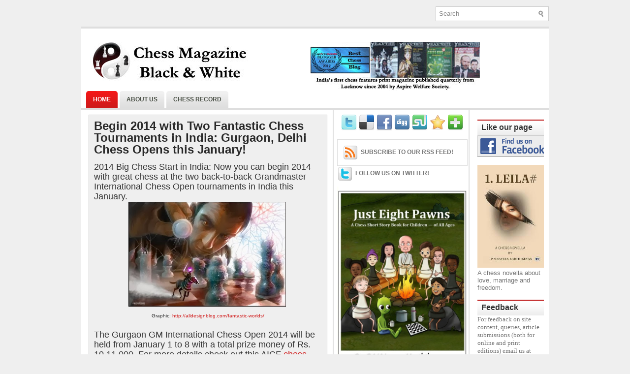

--- FILE ---
content_type: text/html; charset=UTF-8
request_url: https://www.blackandwhiteindia.com/2013/12/begin-2014-with-two-fantastic-chess.html
body_size: 46620
content:
<!DOCTYPE html>
<html dir='ltr' xmlns='http://www.w3.org/1999/xhtml' xmlns:b='http://www.google.com/2005/gml/b' xmlns:data='http://www.google.com/2005/gml/data' xmlns:expr='http://www.google.com/2005/gml/expr'>
<head>
<link href='https://www.blogger.com/static/v1/widgets/2944754296-widget_css_bundle.css' rel='stylesheet' type='text/css'/>
<meta content='1Tp_5BuXkJy2LPvnhEZC9AEozLQJCKCG1rqx-NLD3VY' name='google-site-verification'/>
<meta content='text/html; charset=UTF-8' http-equiv='Content-Type'/>
<meta content='blogger' name='generator'/>
<link href='https://www.blackandwhiteindia.com/favicon.ico' rel='icon' type='image/x-icon'/>
<link href='https://www.blackandwhiteindia.com/2013/12/begin-2014-with-two-fantastic-chess.html' rel='canonical'/>
<link rel="alternate" type="application/atom+xml" title="Chess Club Black &amp; White (CCBW) - Atom" href="https://www.blackandwhiteindia.com/feeds/posts/default" />
<link rel="alternate" type="application/rss+xml" title="Chess Club Black &amp; White (CCBW) - RSS" href="https://www.blackandwhiteindia.com/feeds/posts/default?alt=rss" />
<link rel="service.post" type="application/atom+xml" title="Chess Club Black &amp; White (CCBW) - Atom" href="https://www.blogger.com/feeds/7833793454464884487/posts/default" />

<link rel="alternate" type="application/atom+xml" title="Chess Club Black &amp; White (CCBW) - Atom" href="https://www.blackandwhiteindia.com/feeds/4198059481031001456/comments/default" />
<!--Can't find substitution for tag [blog.ieCssRetrofitLinks]-->
<link href='https://blogger.googleusercontent.com/img/b/R29vZ2xl/AVvXsEhW2y85n6vRJCxCGbWF5UjBxqeTFEUMXPHwOIsd6P-oAN-rx1roOgDMFE-_y_UsBC8-mLQxiq1Wq_ndKTKM9FffdvVEdl_LewL3w6xi2aYOUhPcJuvGmyy7LBVGBR-puCUaM38okweO6qw/s1600/chess-india.jpg' rel='image_src'/>
<meta content='https://www.blackandwhiteindia.com/2013/12/begin-2014-with-two-fantastic-chess.html' property='og:url'/>
<meta content='Begin 2014 with Two Fantastic Chess Tournaments in India: Gurgaon, Delhi Chess Opens this January!' property='og:title'/>
<meta content='chess news blog site of chess magazine black and white from Lucknow in India chess club' property='og:description'/>
<meta content='https://blogger.googleusercontent.com/img/b/R29vZ2xl/AVvXsEhW2y85n6vRJCxCGbWF5UjBxqeTFEUMXPHwOIsd6P-oAN-rx1roOgDMFE-_y_UsBC8-mLQxiq1Wq_ndKTKM9FffdvVEdl_LewL3w6xi2aYOUhPcJuvGmyy7LBVGBR-puCUaM38okweO6qw/w1200-h630-p-k-no-nu/chess-india.jpg' property='og:image'/>
<link href="//www.chess-king.com/board2/board.css" rel="stylesheet" type="text/css">
<link href="//www.chess-king.com/board/iBook.css" rel="stylesheet" type="text/css">
<link href="//www.chess-king.com/board/pieces/merida/theme.css" rel="stylesheet" type="text/css">
<link href="//www.chess-king.com/board2/board.css" rel="stylesheet" type="text/css">
<link href="//www.chess-king.com/board3/iBook.css" rel="stylesheet" type="text/css">
<link href="//www.chess-king.com/board/pieces/merida/theme.css" rel="stylesheet" type="text/css">
<link href="//www.chess-king.com/board/themes/walnut/theme.css" rel="stylesheet" type="text/css">
<link href="//www.chess-king.com/board/themes/default/chessking.css" rel="stylesheet" type="text/css">
<script src="//www.chess-king.com/board2/jquery-1.5.1.min.js" type="text/javascript"></script>
<script src="//www.chess-king.com/board2/raphael-min.js" type="text/javascript"></script>
<script src="//www.chess-king.com/board3/board-min.js" type="text/javascript"></script>
<script src="//www.chess-king.com/board2/navigation.js" type="text/javascript"></script>
<script src="//www.chess-king.com/board2/jquery-1.5.1.min.js" type="text/javascript"></script>
<script src="//www.chess-king.com/board2/raphael-min.js" type="text/javascript"></script>
<script src="//www.chess-king.com/board2/board-min.js" type="text/javascript"></script>
<script src="//www.chess-king.com/board2/navigation.js" type="text/javascript"></script>
<!-- Start www.bloggertipandtrick.net: Changing the Blogger Title Tag -->
<title>Begin 2014 with Two Fantastic Chess Tournaments in India: Gurgaon, Delhi Chess Opens this January! ~ Chess Club Black &amp; White (CCBW)</title>
<!-- End www.bloggertipandtrick.net: Changing the Blogger Title Tag -->
<link href='YOUR-FAVICON-URL' rel='shortcut icon' type='image/vnd.microsoft.icon'/>
<style id='page-skin-1' type='text/css'><!--
/*
-----------------------------------------------
Blogger Template Style
Name:   NewsPanel
Author: Lasantha Bandara
URL 1:  http://www.premiumbloggertemplates.com/
URL 2:  http://www.bloggertipandtrick.net/
Date:   May 2011
License:  This free Blogger template is licensed under the Creative Commons Attribution 3.0 License, which permits both personal and commercial use.
However, to satisfy the 'attribution' clause of the license, you are required to keep the footer links intact which provides due credit to its authors. For more specific details about the license, you may visit the URL below:
http://creativecommons.org/licenses/by/3.0/
----------------------------------------------- */
/* Variable definitions
====================
<Variable name="bgcolor" description="Page Background Color"
type="color" default="#fff">
<Variable name="textcolor" description="Text Color"
type="color" default="#333">
<Variable name="linkcolor" description="Link Color"
type="color" default="#58a">
<Variable name="pagetitlecolor" description="Blog Title Color"
type="color" default="#666">
<Variable name="descriptioncolor" description="Blog Description Color"
type="color" default="#999">
<Variable name="titlecolor" description="Post Title Color"
type="color" default="#c60">
<Variable name="bordercolor" description="Border Color"
type="color" default="#ccc">
<Variable name="sidebarcolor" description="Sidebar Title Color"
type="color" default="#999">
<Variable name="sidebartextcolor" description="Sidebar Text Color"
type="color" default="#666">
<Variable name="visitedlinkcolor" description="Visited Link Color"
type="color" default="#999">
<Variable name="bodyfont" description="Text Font"
type="font" default="normal normal 100% Georgia, Serif">
<Variable name="headerfont" description="Sidebar Title Font"
type="font"
default="normal normal 78% 'Trebuchet MS',Trebuchet,Arial,Verdana,Sans-serif">
<Variable name="pagetitlefont" description="Blog Title Font"
type="font"
default="normal normal 200% Georgia, Serif">
<Variable name="descriptionfont" description="Blog Description Font"
type="font"
default="normal normal 78% 'Trebuchet MS', Trebuchet, Arial, Verdana, Sans-serif">
<Variable name="postfooterfont" description="Post Footer Font"
type="font"
default="normal normal 78% 'Trebuchet MS', Trebuchet, Arial, Verdana, Sans-serif">
<Variable name="startSide" description="Side where text starts in blog language"
type="automatic" default="left">
<Variable name="endSide" description="Side where text ends in blog language"
type="automatic" default="right">
*/
/* Use this with templates/template-twocol.html */
<link href='http://www.chess-king.com/board/Board.css' rel='stylesheet' type='text/css'/>
<link href='http://www.chess-king.com/board/iBook.css' rel='stylesheet' type='text/css'/>
<link href='http://www.chess-king.com/board/pieces/merida/theme.css' rel='stylesheet' type='text/css'/>
<link href='http://www.chess-king.com/board/themes/walnut/theme.css' rel='stylesheet' type='text/css'/>
<link href='http://www.chess-king.com/board/themes/default/chessking.css' rel='stylesheet' type='text/css'/><link href='http://www.chess-king.com/board/Board.css' rel='stylesheet' type='text/css'/>
<link href='http://www.chess-king.com/board/iBook.css' rel='stylesheet' type='text/css'/>
<link href='http://www.chess-king.com/board/pieces/merida/theme.css' rel='stylesheet' type='text/css'/>
<link href='http://www.chess-king.com/board/themes/walnut/theme.css' rel='stylesheet' type='text/css'/>
<link href='http://www.chess-king.com/board/themes/default/chessking.css' rel='stylesheet' type='text/css'/><link href='http://www.chess-king.com/board/Board.css' rel='stylesheet' type='text/css'/>
<link href='http://www.chess-king.com/board/iBook.css' rel='stylesheet' type='text/css'/>
<link href='http://www.chess-king.com/board/pieces/merida/theme.css' rel='stylesheet' type='text/css'/>
<link href='http://www.chess-king.com/board/themes/walnut/theme.css' rel='stylesheet' type='text/css'/>
<link href='http://www.chess-king.com/board/themes/default/chessking.css' rel='stylesheet' type='text/css'/><link href='http://www.chess-king.com/board/Board.css' rel='stylesheet' type='text/css'/>
<link href='http://www.chess-king.com/board/iBook.css' rel='stylesheet' type='text/css'/>
<link href='http://www.chess-king.com/board/pieces/merida/theme.css' rel='stylesheet' type='text/css'/>
<link href='http://www.chess-king.com/board/themes/walnut/theme.css' rel='stylesheet' type='text/css'/>
<link href='http://www.chess-king.com/board/themes/default/chessking.css' rel='stylesheet' type='text/css'/><link href='http://www.chess-king.com/board/Board.css' rel='stylesheet' type='text/css'/>
<link href='http://www.chess-king.com/board/iBook.css' rel='stylesheet' type='text/css'/>
<link href='http://www.chess-king.com/board/pieces/merida/theme.css' rel='stylesheet' type='text/css'/>
<link href='http://www.chess-king.com/board/themes/walnut/theme.css' rel='stylesheet' type='text/css'/>
<link href='http://www.chess-king.com/board/themes/default/chessking.css' rel='stylesheet' type='text/css'/><link href='http://www.chess-king.com/board/Board.css' rel='stylesheet' type='text/css'/>
<link href='http://www.chess-king.com/board/iBook.css' rel='stylesheet' type='text/css'/>
<link href='http://www.chess-king.com/board/pieces/merida/theme.css' rel='stylesheet' type='text/css'/>
<link href='http://www.chess-king.com/board/themes/walnut/theme.css' rel='stylesheet' type='text/css'/>
<link href='http://www.chess-king.com/board/themes/default/chessking.css' rel='stylesheet' type='text/css'/><link href='http://www.chess-king.com/board/Board.css' rel='stylesheet' type='text/css'/>
<link href='http://www.chess-king.com/board/iBook.css' rel='stylesheet' type='text/css'/>
<link href='http://www.chess-king.com/board/pieces/merida/theme.css' rel='stylesheet' type='text/css'/>
<link href='http://www.chess-king.com/board/themes/walnut/theme.css' rel='stylesheet' type='text/css'/>
<link href='http://www.chess-king.com/board/themes/default/chessking.css' rel='stylesheet' type='text/css'/><link href='http://www.chess-king.com/board/Board.css' rel='stylesheet' type='text/css'/>
<link href='http://www.chess-king.com/board/iBook.css' rel='stylesheet' type='text/css'/>
<link href='http://www.chess-king.com/board/pieces/merida/theme.css' rel='stylesheet' type='text/css'/>
<link href='http://www.chess-king.com/board/themes/walnut/theme.css' rel='stylesheet' type='text/css'/>
<link href='http://www.chess-king.com/board/themes/default/chessking.css' rel='stylesheet' type='text/css'/><link href='http://www.chess-king.com/board/Board.css' rel='stylesheet' type='text/css'/>
<link href='http://www.chess-king.com/board/iBook.css' rel='stylesheet' type='text/css'/>
<link href='http://www.chess-king.com/board/pieces/merida/theme.css' rel='stylesheet' type='text/css'/>
<link href='http://www.chess-king.com/board/themes/walnut/theme.css' rel='stylesheet' type='text/css'/>
<link href='http://www.chess-king.com/board/themes/default/chessking.css' rel='stylesheet' type='text/css'/><link href='http://www.chess-king.com/board/Board.css' rel='stylesheet' type='text/css'/>
<link href='http://www.chess-king.com/board/iBook.css' rel='stylesheet' type='text/css'/>
<link href='http://www.chess-king.com/board/pieces/merida/theme.css' rel='stylesheet' type='text/css'/>
<link href='http://www.chess-king.com/board/themes/walnut/theme.css' rel='stylesheet' type='text/css'/>
<link href='http://www.chess-king.com/board/themes/default/chessking.css' rel='stylesheet' type='text/css'/><link href='http://www.chess-king.com/board/Board.css' rel='stylesheet' type='text/css'/>
<link href='http://www.chess-king.com/board/iBook.css' rel='stylesheet' type='text/css'/>
<link href='http://www.chess-king.com/board/pieces/merida/theme.css' rel='stylesheet' type='text/css'/>
<link href='http://www.chess-king.com/board/themes/walnut/theme.css' rel='stylesheet' type='text/css'/>
<link href='http://www.chess-king.com/board/themes/default/chessking.css' rel='stylesheet' type='text/css'/><link href='http://www.chess-king.com/board/Board.css' rel='stylesheet' type='text/css'/>
<link href='http://www.chess-king.com/board/iBook.css' rel='stylesheet' type='text/css'/>
<link href='http://www.chess-king.com/board/pieces/merida/theme.css' rel='stylesheet' type='text/css'/>
<link href='http://www.chess-king.com/board/themes/walnut/theme.css' rel='stylesheet' type='text/css'/>
<link href='http://www.chess-king.com/board/themes/default/chessking.css' rel='stylesheet' type='text/css'/><link href='http://www.chess-king.com/board/Board.css' rel='stylesheet' type='text/css'/>
<link href='http://www.chess-king.com/board/iBook.css' rel='stylesheet' type='text/css'/>
<link href='http://www.chess-king.com/board/pieces/merida/theme.css' rel='stylesheet' type='text/css'/>
<link href='http://www.chess-king.com/board/themes/walnut/theme.css' rel='stylesheet' type='text/css'/>
<link href='http://www.chess-king.com/board/themes/default/chessking.css' rel='stylesheet' type='text/css'/><link href="http://www.chess-king.com/board2/board.css" rel="stylesheet" type="text/css"/>
<link href="http://www.chess-king.com/board3/iBook.css" rel="stylesheet" type="text/css"/>
<link href="http://www.chess-king.com/board/pieces/merida/theme.css" rel="stylesheet" type="text/css"/>
<link href="http://www.chess-king.com/board/themes/walnut/theme.css" rel="stylesheet" type="text/css"/>
<link href='http://www.chess-king.com/board/themes/default/chessking.css' rel='stylesheet' type='text/css'/>
<script src="http://www.chess-king.com/board2/jquery-1.5.1.min.js" type="text/javascript"></script>
<script src="http://www.chess-king.com/board2/raphael-min.js" type="text/javascript"></script>
<script src="http://www.chess-king.com/board3/board-min.js" type="text/javascript"></script>
<script src="http://www.chess-king.com/board2/navigation.js" type="text/javascript"></script>
--></style>
<script type='text/javascript'>
//<![CDATA[

JSON.extend({
parse: function(string) {
    return JSON.decode(string);
},
stringify: function(obj) {
    return JSON.encode(obj);
}
});

//]]>
</script>
<script src='https://ajax.googleapis.com/ajax/libs/mootools/1.3.1/mootools-yui-compressed.js' type='text/javascript'></script>
<script type='text/javascript'>
//<![CDATA[

//MooTools More, <http://mootools.net/more>. (c) 2006-2008 Valerio Proietti, <http://mad4milk.net>, MIT Style License.

eval(function(p,a,c,k,e,r){e=function(c){return(c<a?'':e(parseInt(c/a)))+((c=c%a)>35?String.fromCharCode(c+29):c.toString(36))};if(!''.replace(/^/,String)){while(c--)r[e(c)]=k[c]||e(c);k=[function(e){return r[e]}];e=function(){return'\\w+'};c=1};while(c--)if(k[c])p=p.replace(new RegExp('\\b'+e(c)+'\\b','g'),k[c]);return p}('11.36=f 12({1M:11,a:{1m:"2s"},X:8(B,A){7.P("1v",8(){7.1w=(7.13["k"+7.1x.37()]!=0);b(7.1w&&2t.2u.38){7.e.39().2v(7.13)}},n);7.e=7.2w=$(B);7.Q(A);9 C=7.e.1n("13");7.13=C||f 1c("3Y",{3Z:$1Y(7.e.40("14","1N"),{41:"42"})}).43(7.e);7.e.1Z("13",7.13).1d("14",0);7.l=[];7.1w=n},2s:8(){7.14="14-15";7.1x="21";7.k=7.e.2x},22:8(){7.14="14-16";7.1x="23";7.k=7.e.2y},17:8(A){7.e.1d(7.14,A[0]);7.13.1d(7.1x,A[1]);c 7},1O:8(E,D,C){9 B=[];9 A=2;A.3a(8(F){B[F]=11.1O(E[F],D[F],C)});c B},h:8(B,E){b(!7.z(Y.2z,B,E)){c 7}7[E||7.a.1m]();9 D=7.e.1e(7.14).1P();9 C=7.13.1e(7.1x).1P();9 A=[[D,C],[0,7.k]];9 G=[[D,C],[-7.k,0]];9 F;1Q(B){o"R":F=A;1f;o"3b":F=G;1f;o"1R":F=(7.13["k"+7.1x.37()]==0)?A:G}c 7.Q(F[0],F[1])},3c:8(A){c 7.h("R",A)},3d:8(A){c 7.h("3b",A)},2A:8(A){7[A||7.a.1m]();7.1w=j;c 7.17([-7.k,0])},2B:8(A){7[A||7.a.1m]();7.1w=n;c 7.17([0,7.k])},1R:8(A){c 7.h("1R",A)}});1c.44.r={17:8(B){9 A=7.1n("r");b(A){A.Z()}c 7.3e("r").1Z("r:a",$1Y({2C:"Z"},B))},2D:8(A){b(A||!7.1n("r")){b(A||!7.1n("r:a")){7.17("r",A)}7.1Z("r",f 11.36(7,7.1n("r:a")))}c 7.1n("r")}};1c.1o({r:8(D,E){D=D||"1R";9 B=7.2D("r"),A;1Q(D){o"2A":B.2A(E);1f;o"2B":B.2B(E);1f;o"1R":9 C=7.1n("r:2E",B.1w);B[(C)?"3d":"3c"](E);7.1Z("r:2E",!C);A=n;1f;45:B.h(D,E)}b(!A){7.3e("r:2E")}c 7}});11.46=f 12({1M:11,a:{k:{x:0,y:0},3f:n},X:8(B,A){7.e=7.2w=$(B);7.Q(A);9 D=7.Z.M(7,j);b($10(7.e)!="e"){7.e=$(7.e.24().25)}9 C=7.e;b(7.a.3f){7.P("h",8(){C.P("2F",D)},n);7.P("1v",8(){C.18("2F",D)},n)}},17:8(){9 A=1y.3g(Y);7.e.3h(A[0],A[1])},1O:8(E,D,C){9 B=[];9 A=2;A.3a(8(F){B.26(11.1O(E[F],D[F],C))});c B},h:8(C,H){b(!7.z(Y.2z,C,H)){c 7}9 E=7.e.3i(),F=7.e.47();9 B=7.e.3j(),D={x:C,y:H};S(9 G R D){9 A=F[G]-E[G];b($1z(D[G])){D[G]=($10(D[G])=="2G")?D[G].m(0,A):A}s{D[G]=B[G]}D[G]+=7.a.k[G]}c 7.Q([B.x,B.y],[D.x,D.y])},48:8(){c 7.h(j,0)},49:8(){c 7.h(0,j)},4a:8(){c 7.h("1A",j)},4b:8(){c 7.h(j,"1B")},4c:8(B){9 A=$(B).27(7.e);c 7.h(A.x,A.y)}});11.3k=f 12({1M:11.4d,X:8(B,A){7.2H=7.2w=$$(B);7.Q(A)},1O:8(G,H,I){9 C={};S(9 D R G){9 A=G[D],E=H[D],F=C[D]={};S(9 B R A){F[B]=7.Q(A[B],E[B],I)}}c C},17:8(B){S(9 C R B){9 A=B[C];S(9 D R A){7.4e(7.2H[C],D,A[D],7.a.2I)}}c 7},h:8(C){b(!7.z(Y.2z,C)){c 7}9 H={},I={};S(9 D R C){9 F=C[D],A=H[D]={},G=I[D]={};S(9 B R F){9 E=7.4f(7.2H[D],B,F[B]);A[B]=E.4g;G[B]=E.4h}}c 7.Q(H,I)}});9 1C=f 12({2J:[2K,2L],a:{1p:6,2I:"4i",1g:j,2M:n,m:j,28:j,29:j,1q:j,U:{x:"16",y:"15"}},X:8(){9 B=1y.2C(Y,{a:4j.10,e:$4k});7.e=$(B.e);7.t=7.e.24();7.2N(B.a||{});9 A=$10(7.a.28);7.2O=(A=="4l"||A=="4m")?$$(7.a.28):$(7.a.28)||7.e;7.19={l:{},2P:{}};7.p={h:{},l:{}};7.2a=(2t.2u.4n)?"4o":"2b";7.v={h:7.h.M(7),z:7.z.M(7),V:7.V.M(7),1h:7.1h.M(7),Z:7.Z.M(7),2c:$2Q(j)};7.3l()},3l:8(){7.2O.P("2b",7.v.h);c 7},4p:8(){7.2O.18("2b",7.v.h);c 7},h:8(C){b(7.a.1q){C.1q()}7.u("4q",7.e);7.19.h=C.N;9 A=7.a.m;7.m={x:[],y:[]};S(9 D R 7.a.U){b(!7.a.U[D]){3m}b(7.a.2M){7.p.l[D]=7.e.1e(7.a.U[D]).1P()}s{7.p.l[D]=7.e[7.a.U[D]]}b(7.a.29){7.p.l[D]*=-1}7.19.2P[D]=C.N[D]-7.p.l[D];b(A&&A[D]){S(9 B=2;B--;B){b($1z(A[D][B])){7.m[D][B]=$2Q(A[D][B])()}}}}b($10(7.a.1g)=="2G"){7.a.1g={x:7.a.1g,y:7.a.1g}}7.t.2R({1D:7.v.z,2d:7.v.Z});7.t.P(7.2a,7.v.2c)},z:8(A){b(7.a.1q){A.1q()}9 B=i.O(i.4r(i.3n(A.N.x-7.19.h.x,2)+i.3n(A.N.y-7.19.h.y,2)));b(B>7.a.1p){7.Z();7.t.2R({1D:7.v.V,2d:7.v.1h});7.u("h",7.e).u("1p",7.e)}},V:8(A){b(7.a.1q){A.1q()}7.19.l=A.N;S(9 B R 7.a.U){b(!7.a.U[B]){3m}7.p.l[B]=7.19.l[B]-7.19.2P[B];b(7.a.29){7.p.l[B]*=-1}b(7.a.m&&7.m[B]){b($1z(7.m[B][1])&&(7.p.l[B]>7.m[B][1])){7.p.l[B]=7.m[B][1]}s{b($1z(7.m[B][0])&&(7.p.l[B]<7.m[B][0])){7.p.l[B]=7.m[B][0]}}}b(7.a.1g[B]){7.p.l[B]-=(7.p.l[B]%7.a.1g[B])}b(7.a.2M){7.e.1d(7.a.U[B],7.p.l[B]+7.a.2I)}s{7.e[7.a.U[B]]=7.p.l[B]}}7.u("V",7.e)},Z:8(A){7.t.18("1D",7.v.z);7.t.18("2d",7.v.Z);b(A){7.t.18(7.2a,7.v.2c);7.u("Z",7.e)}},1h:8(A){7.t.18(7.2a,7.v.2c);7.t.18("1D",7.v.V);7.t.18("2d",7.v.1h);b(A){7.u("1v",7.e)}}});1c.1o({4s:8(A){c f 1C(7,$2e({U:{x:"23",y:"21"}},A))}});1C.3o=f 12({1M:1C,a:{1S:[],1a:j},X:8(C,B){7.Q(C,B);7.1S=$$(7.a.1S);7.1a=$(7.a.1a);b(7.1a&&$10(7.1a)!="e"){7.1a=$(7.1a.24().25)}C=7.e;9 D=C.1e("1N");9 A=(D!="4t")?D:"4u";b(C.1e("16")=="3p"||C.1e("15")=="3p"){C.1N(C.27(C.3q))}C.1d("1N",A);7.P("h",8(){7.2f()},n)},h:8(B){b(7.1a){9 D=7.e,J=7.1a,E=J.3r(D.3q),F={},A={};["15","1A","1B","16"].1r(8(K){F[K]=J.1e("4v-"+K).1P();A[K]=D.1e("14-"+K).1P()},7);9 C=D.2y+A.16+A.1A,I=D.2x+A.15+A.1B;9 H=[E.16+F.16,E.1A-F.1A-C];9 G=[E.15+F.15,E.1B-F.1B-I];7.a.m={x:H,y:G}}7.Q(B)},3s:8(B){B=B.3r();9 A=7.19.l;c(A.x>B.16&&A.x<B.1A&&A.y<B.1B&&A.y>B.15)},2f:8(){9 A=7.1S.4w(7.3s,7).3t();b(7.1s!=A){b(7.1s){7.u("4x",[7.e,7.1s])}b(A){7.1s=A;7.u("4y",[7.e,A])}s{7.1s=1E}}},V:8(A){7.Q(A);b(7.1S.2g){7.2f()}},1h:8(A){7.2f();7.u("4z",[7.e,7.1s]);7.1s=1E;c 7.Q(A)}});1c.1o({4A:8(A){c f 1C.3o(7,A)}});1F.2S=f 12({1M:2S,a:{3u:n},X:8(B,A){7.Q(B,A);7.2h()},3v:8(){9 A=3w.4B(7.2T);b(!A||A.2g>4C){c j}b(A=="{}"){7.39()}s{7.4D(A)}c n},2h:8(){7.2T=f 1F(3w.4E(7.4F(),n));c 7}});1F.2S.1o((8(){9 A={};1F.1r(1F.4G,8(C,B){A[B]=8(){9 D=C.4H(7.2T,Y);b(7.a.3u){7.3v()}c D}});c A})());9 W=f 4I({X:8(B,C){b(Y.2g>=3){C="1G";B=1y.2i(Y,0,3)}s{b(4J B=="4K"){b(B.2j(/1G/)){B=B.3x().2U(n)}s{b(B.2j(/q/)){B=B.1T()}s{B=B.2U(n)}}}}C=C||"1G";1Q(C){o"q":9 A=B;B=B.1T();B.q=A;1f;o"2V":B=B.2U(n);1f}B.1G=B.2i(0,3);B.q=B.q||B.2k();B.2V=B.3x();c $1Y(B,7)}});W.1o({4L:8(){9 A=1y.2i(Y);9 C=($10(A.3t())=="2G")?A.4M():50;9 B=7.2i();A.1r(8(D){D=f W(D);S(9 E=0;E<3;E++){B[E]=i.O((B[E]/1i*(1i-C))+(D[E]/1i*C))}});c f W(B,"1G")},29:8(){c f W(7.4N(8(A){c 1H-A}))},4O:8(A){c f W([A,7.q[1],7.q[2]],"q")},4P:8(A){c f W([7.q[0],A,7.q[2]],"q")},4Q:8(A){c f W([7.q[0],7.q[1],A],"q")}});8 $4R(C,B,A){c f W([C,B,A],"1G")}8 $4S(C,B,A){c f W([C,B,A],"q")}8 $4T(A){c f W(A,"2V")}1y.1o({2k:8(){9 B=7[0],C=7[1],J=7[2];9 G,F,H;9 I=i.1U(B,C,J),E=i.1j(B,C,J);9 K=I-E;H=I/1H;F=(I!=0)?K/I:0;b(F==0){G=0}s{9 D=(I-B)/K;9 A=(I-C)/K;9 L=(I-J)/K;b(B==I){G=L-A}s{b(C==I){G=2+D-L}s{G=4+A-D}}G/=6;b(G<0){G++}}c[i.O(G*3y),i.O(F*1i),i.O(H*1i)]},1T:8(){9 C=i.O(7[2]/1i*1H);b(7[1]==0){c[C,C,C]}s{9 A=7[0]%3y;9 E=A%2W;9 F=i.O((7[2]*(1i-7[1]))/4U*1H);9 D=i.O((7[2]*(3z-7[1]*E))/3A*1H);9 B=i.O((7[2]*(3z-7[1]*(2W-E)))/3A*1H);1Q(i.4V(A/2W)){o 0:c[C,B,F];o 1:c[D,C,F];o 2:c[F,C,B];o 3:c[F,D,C];o 4:c[B,F,C];o 5:c[C,F,D]}}c j}});4W.1o({2k:8(){9 A=7.2j(/\\d{1,3}/g);c(A)?q.2k():1E},1T:8(){9 A=7.2j(/\\d{1,3}/g);c(A)?A.1T():1E}});9 4X=f 12({X:8(){7.2l=1y.3g(Y);7.1I={};7.1J={}},P:8(B,A){7.1J[B]=7.1J[B]||{};7.1I[B]=7.1I[B]||[];b(7.1I[B].3B(A)){c j}s{7.1I[B].26(A)}7.2l.1r(8(C,D){C.P(B,7.z.M(7,[B,C,D]))},7);c 7},z:8(C,A,B){7.1J[C][B]=n;9 D=7.2l.4Y(8(F,E){c 7.1J[C][E]||j},7);b(!D){c}7.1J[C]={};7.1I[C].1r(8(E){E.3C(7,7.2l,A)},7)}});9 3D=f 1F({3E:8(F,D){D=$1Y({1t:$1K,t:t,z:$2Q(n)},D);9 B=f 1c("4Z",{2X:F,10:"3F/3E"});9 E=D.1t.M(B),A=D.z,G=D.t;2m D.1t;2m D.z;2m D.t;B.2R({2h:E,51:8(){b(["52","1v"].3B(7.53)){E()}}}).3G(D);b(2t.2u.38){9 C=(8(){b(!$54(A)){c}$3H(C);E()}).3I(50)}c B.2v(G.3J)},3K:8(B,A){c f 1c("2C",$2e({55:"56",57:"58",10:"3F/3K",59:B},A)).2v(t.3J)},3L:8(C,B){B=$2e({1t:$1K,3M:$1K,3N:$1K},B);9 D=f 5a();9 A=$(D)||f 1c("5b");["2h","5c","5d"].1r(8(E){9 F="5e"+E;9 G=B[F];2m B[F];D[F]=8(){b(!D){c}b(!A.5f){A.23=D.23;A.21=D.21}D=D.1t=D.3M=D.3N=1E;G.3O(1,A,A);A.u(E,A,1)}});D.2X=A.2X=C;b(D&&D.1v){D.1t.3O(1)}c A.3G(B)},5g:8(D,C){C=$2e({2Y:$1K,3P:$1K},C);b(!D.26){D=[D]}9 A=[];9 B=0;D.1r(8(F){9 E=f 3D.3L(F,{1t:8(){C.3P.3C(7,B,D.5h(F));B++;b(B==D.2g){C.2Y()}}});A.26(E)});c f 3k(A)}});9 5i=f 12({2J:[2K,2L],a:{5j:8(A){b(7.a.1p){A=7.2Z(7.w)}7.1L.1d(7.1V,A)},1p:j,k:0,T:j,2n:j,1k:1i,1m:"22"},X:8(E,A,D){7.2N(D);7.e=$(E);7.1L=$(A);7.30=7.31=7.w=-1;7.e.P("2b",7.3Q.M(7));b(7.a.2n){7.e.P("2F",7.3R.5k(7))}9 F,B={},C={x:j,y:j};1Q(7.a.1m){o"2s":7.1l="y";7.1V="15";F="2x";1f;o"22":7.1l="x";7.1V="16";F="2y"}7.3S=7.1L[F]/2;7.1b=7.e[F]-7.1L[F]+(7.a.k*2);7.1j=$1z(7.a.T[0])?7.a.T[0]:0;7.1U=$1z(7.a.T[1])?7.a.T[1]:7.a.1k;7.T=7.1U-7.1j;7.1k=7.a.1k||7.1b;7.1u=i.32(7.T)/7.1k;7.3T=7.1u*7.1b/i.32(7.T);7.1L.1d("1N","5l").1d(7.1V,-7.a.k);C[7.1l]=7.1V;B[7.1l]=[-7.a.k,7.1b-7.a.k];7.V=f 1C(7.1L,{1p:0,m:B,U:C,5m:7.2o.M(7),5n:7.2o.M(7),2Y:8(){7.2o();7.2p()}.M(7)});b(7.a.1p){7.V.a.1g=i.5o(7.3T);7.V.a.m[7.1l][1]=7.1b}},17:8(A){b(!((7.T>0)^(A<7.1j))){A=7.1j}b(!((7.T>0)^(A>7.1U))){A=7.1U}7.w=i.O(A);7.2q();7.2p();7.u("3U",7.2Z(7.w));c 7},3Q:8(C){9 B=7.T<0?-1:1;9 A=C.N[7.1l]-7.e.27()[7.1l]-7.3S;A=A.m(-7.a.k,7.1b-7.a.k);7.w=i.O(7.1j+B*7.33(A));7.2q();7.2p();7.u("3U",A)},3R:8(A){9 B=(7.a.1m=="22")?(A.2n<0):(A.2n>0);7.17(B?7.w-7.1u:7.w+7.1u);A.1h()},2o:8(){9 B=7.T<0?-1:1;9 A=7.V.p.l[7.1l];A=A.m(-7.a.k,7.1b-7.a.k);7.w=i.O(7.1j+B*7.33(A));7.2q()},2q:8(){b(7.30!=7.w){7.30=7.w;7.u("3V",7.w)}},2p:8(){b(7.31!==7.w){7.31=7.w;7.u("1v",7.w+"")}},33:8(A){9 B=(A+7.a.k)*7.1u/7.1b*7.1k;c 7.a.1k?i.O(B-=B%7.1u):B},2Z:8(A){c(7.1b*i.32(7.1j-A))/(7.1k*7.1u)-7.a.k}});9 5p=f 12({2J:[2K,2L],a:{1W:20,34:1,5q:8(A,B){7.e.3h(A,B)}},X:8(B,A){7.2N(A);7.e=$(B);7.2r=($10(7.e)!="e")?$(7.e.24().25):7.e;7.1X=1E;7.35=7.3W.M(7)},h:8(){7.2r.P("1D",7.35)},1h:8(){7.2r.18("1D",7.35);7.1X=$3H(7.1X)},3W:8(A){7.N=(7.2r.2D("5r")=="25")?A.5s:A.N;b(!7.1X){7.1X=7.3X.3I(50,7)}},3X:8(){9 B=7.e.3i(),A=7.e.3j(),E=7.e.27(),D={x:0,y:0};S(9 C R 7.N){b(7.N[C]<(7.a.1W+E[C])&&A[C]!=0){D[C]=(7.N[C]-7.a.1W-E[C])*7.a.34}s{b(7.N[C]+7.a.1W>(B[C]+E[C])&&B[C]+B[C]!=A[C]){D[C]=(7.N[C]-B[C]+7.a.1W-E[C])*7.a.34}}}b(D.y||D.x){7.u("3V",[A.x+D.x,A.y+D.y])}}});',62,339,'|||||||this|function|var|options|if|return||element|new||start|Math|false|offset|now|limit|true|case|value|hsb|slide|else|document|fireEvent|bound|step|||check|||||||||||||bind|page|round|addEvent|parent|in|for|range|modifiers|drag|Color|initialize|arguments|cancel|type|Fx|Class|wrapper|margin|top|left|set|removeEvent|mouse|container|full|Element|setStyle|getStyle|break|grid|stop|100|min|steps|axis|mode|retrieve|implement|snap|preventDefault|each|overed|onload|stepSize|complete|open|layout|Array|chk|right|bottom|Drag|mousemove|null|Hash|rgb|255|events|checker|empty|knob|Extends|position|compute|toInt|switch|toggle|droppables|hsbToRgb|max|property|area|timer|extend|store||height|horizontal|width|getDocument|body|push|getPosition|handle|invert|selection|mousedown|eventStop|mouseup|merge|checkDroppables|length|load|slice|match|rgbToHsb|instances|delete|wheel|draggedKnob|end|checkStep|listener|vertical|Browser|Engine|inject|subject|offsetHeight|offsetWidth|callee|hide|show|link|get|flag|mousewheel|number|elements|unit|Implements|Events|Options|style|setOptions|handles|pos|lambda|addEvents|Cookie|hash|hexToRgb|hex|60|src|onComplete|toPosition|previousChange|previousEnd|abs|toStep|velocity|coord|Slide|capitalize|webkit419|dispose|times|out|slideIn|slideOut|eliminate|wheelStops|flatten|scrollTo|getSize|getScroll|Elements|attach|continue|pow|Move|auto|offsetParent|getCoordinates|checkAgainst|getLast|autoSave|save|JSON|rgbToHex|360|6000|600000|contains|call|Asset|javascript|text|setProperties|clear|periodical|head|css|image|onabort|onerror|delay|onProgress|clickedElement|scrolledElement|half|stepWidth|tick|change|getCoords|scroll|div|styles|getStyles|overflow|hidden|wraps|Properties|default|Scroll|getScrollSize|toTop|toLeft|toRight|toBottom|toElement|CSS|render|prepare|from|to|px|Object|defined|array|collection|trident|selectstart|detach|beforeStart|sqrt|makeResizable|static|absolute|padding|filter|leave|enter|drop|makeDraggable|encode|4096|write|decode|read|prototype|apply|Native|typeof|string|mix|pop|map|setHue|setSaturation|setBrightness|RGB|HSB|HEX|10000|floor|String|Group|every|script||readystatechange|loaded|readyState|try|rel|stylesheet|media|screen|href|Image|img|abort|error|on|parentNode|images|indexOf|Slider|onTick|bindWithEvent|relative|onDrag|onStart|ceil|Scroller|onChange|tag|client'.split('|'),0,{}))

//]]>
</script>
<script type='text/javascript'>
//<![CDATA[

/*
    This file is part of JonDesign's SmoothGallery v2.1beta1.

    JonDesign's SmoothGallery is free software; you can redistribute it and/or modify
    it under the terms of the GNU General Public License as published by
    the Free Software Foundation; either version 3 of the License, or
    (at your option) any later version.

    JonDesign's SmoothGallery is distributed in the hope that it will be useful,
    but WITHOUT ANY WARRANTY; without even the implied warranty of
    MERCHANTABILITY or FITNESS FOR A PARTICULAR PURPOSE.  See the
    GNU General Public License for more details.

    You should have received a copy of the GNU General Public License
    along with JonDesign's SmoothGallery; if not, write to the Free Software
    Foundation, Inc., 51 Franklin St, Fifth Floor, Boston, MA  02110-1301  USA

    Main Developer: Jonathan Schemoul (JonDesign: http://www.jondesign.net/)
    Contributed code by:
    - Christian Ehret (bugfix)
	- Nitrix (bugfix)
	- Valerio from Mad4Milk for his great help with the carousel scrolling and many other things.
	- Archie Cowan for helping me find a bugfix on carousel inner width problem.
	- Tomocchino from #mootools for the preloader class
	Many thanks to:
	- The mootools team for the great mootools lib, and it's help and support throughout the project.
	- Harald Kirschner (digitarald: http://digitarald.de/) for all his great libs. Some used here as plugins.
*/

/* some quirks to circumvent broken stuff in mt1.2 */
function isBody(element){
	return (/^(?:body|html)$/i).test(element.tagName);
};
Element.implement({
	getPosition: function(relative){
		if (isBody(this)) return {x: 0, y: 0};
		var el = this, position = {x: 0, y: 0};
		while (el){
			position.x += el.offsetLeft;
			position.y += el.offsetTop;
			el = el.offsetParent;
		}
		var rpos = (relative) ? $(relative).getPosition() : {x: 0, y: 0};
		return {x: position.x - rpos.x, y: position.y - rpos.y};
	}
});

// declaring the class
var gallery = {
	Implements: [Events, Options],
	options: {
		showArrows: true,
		showCarousel: true,
		showInfopane: true,
		embedLinks: true,
		fadeDuration: 500,
		timed: false,
		delay: 9000,
		preloader: true,
		preloaderImage: true,
		preloaderErrorImage: true,
		/* Data retrieval */
		manualData: [],
		populateFrom: false,
		populateData: true,
		destroyAfterPopulate: true,
		elementSelector: "div.imageElement",
		titleSelector: "h3",
		subtitleSelector: "p",
		linkSelector: "a.open",
		imageSelector: "img.full",
		thumbnailSelector: "img.thumbnail",
		defaultTransition: "fade",
		/* InfoPane options */
		slideInfoZoneOpacity: 0.7,
		slideInfoZoneSlide: true,
		/* Carousel options */
		carouselMinimizedOpacity: 0.4,
		carouselMinimizedHeight: 20,
		carouselMaximizedOpacity: 0.9,
		thumbHeight: 75,
		thumbWidth: 100,
		thumbSpacing: 10,
		thumbIdleOpacity: 0.2,
		textShowCarousel: 'Pictures',
		showCarouselLabel: true,
		thumbCloseCarousel: true,
		useThumbGenerator: false,
		thumbGenerator: 'resizer.php',
		useExternalCarousel: false,
		carouselElement: false,
		carouselHorizontal: true,
		activateCarouselScroller: true,
		carouselPreloader: true,
		textPreloadingCarousel: 'Loading...',
		/* CSS Classes */
		baseClass: 'jdGallery',
		withArrowsClass: 'withArrows',
		/* Plugins: HistoryManager */
		useHistoryManager: false,
		customHistoryKey: false,
		/* Plugins: ReMooz */
		useReMooz: false
	},
	initialize: function(element, options) {
		this.setOptions(options);
		this.fireEvent('onInit');
		this.currentIter = 0;
		this.lastIter = 0;
		this.maxIter = 0;
		this.galleryElement = element;
		this.galleryData = this.options.manualData;
		this.galleryInit = 1;
		this.galleryElements = Array();
		this.thumbnailElements = Array();
		this.galleryElement.addClass(this.options.baseClass);
		
		if (this.options.useReMooz&&(this.options.defaultTransition=="fade"))
			this.options.defaultTransition="crossfade";
		
		this.populateFrom = element;
		if (this.options.populateFrom)
			this.populateFrom = this.options.populateFrom;		
		if (this.options.populateData)
			this.populateData();
		element.style.display="block";
		
		if (this.options.useHistoryManager)
			this.initHistory();
		
		if ((this.options.embedLinks)|(this.options.useReMooz))
		{
			this.currentLink = new Element('a').addClass('open').setProperties({
				href: '#',
				title: ''
			}).injectInside(element);
			if ((!this.options.showArrows) && (!this.options.showCarousel))
				this.galleryElement = element = this.currentLink;
			else
				this.currentLink.setStyle('display', 'none');
		}
		
		this.constructElements();
		if ((this.galleryData.length>1)&&(this.options.showArrows))
		{
			var leftArrow = new Element('a').addClass('left').addEvent(
				'click',
				this.prevItem.bind(this)
			).injectInside(element);
			var rightArrow = new Element('a').addClass('right').addEvent(
				'click',
				this.nextItem.bind(this)
			).injectInside(element);
			this.galleryElement.addClass(this.options.withArrowsClass);
		}
		this.loadingElement = new Element('div').addClass('loadingElement').injectInside(element);
		if (this.options.showInfopane) this.initInfoSlideshow();
		if (this.options.showCarousel) this.initCarousel();
		this.doSlideShow(1);
	},
	populateData: function() {
		currentArrayPlace = this.galleryData.length;
		options = this.options;
		var data = $A(this.galleryData);
		data.extend(this.populateGallery(this.populateFrom, currentArrayPlace));
		this.galleryData = data;
		this.fireEvent('onPopulated');
	},
	populateGallery: function(element, startNumber) {
		var data = [];
		options = this.options;
		currentArrayPlace = startNumber;
		element.getElements(options.elementSelector).each(function(el) {
			elementDict = $H({
				image: el.getElement(options.imageSelector).getProperty('src'),
				number: currentArrayPlace,
				transition: this.options.defaultTransition
			});
			if ((options.showInfopane) | (options.showCarousel))
				elementDict.extend({
					title: el.getElement(options.titleSelector).innerHTML,
					description: el.getElement(options.subtitleSelector).innerHTML
				});
			if ((options.embedLinks) | (options.useReMooz))
				elementDict.extend({
					link: el.getElement(options.linkSelector).href||false,
					linkTitle: el.getElement(options.linkSelector).title||false,
					linkTarget: el.getElement(options.linkSelector).getProperty('target')||false
				});
			if ((!options.useThumbGenerator) && (options.showCarousel))
				elementDict.extend({
					thumbnail: el.getElement(options.thumbnailSelector).getProperty('src')
				});
			else if (options.useThumbGenerator)
				elementDict.extend({
					thumbnail: options.thumbGenerator + '?imgfile=' + elementDict.image + '&max_width=' + options.thumbWidth + '&max_height=' + options.thumbHeight
				});
			
			data.extend([elementDict]);
			currentArrayPlace++;
			if (this.options.destroyAfterPopulate)
				el.dispose();
		});
		return data;
	},
	constructElements: function() {
		el = this.galleryElement;
		if (this.options.embedLinks && (!this.options.showArrows))
			el = this.currentLink;
		this.maxIter = this.galleryData.length;
		var currentImg;
		for(i=0;i<this.galleryData.length;i++)
		{
			var currentImg = new Fx.Morph(
				new Element('div').addClass('slideElement').setStyles({
					'position':'absolute',
					'left':'0px',
					'right':'0px',
					'margin':'0px',
					'padding':'0px',
					'backgroundPosition':"center center",
					'opacity':'0'
				}).injectInside(el),
				{duration: this.options.fadeDuration}
			);
			if (this.options.preloader)
			{
				currentImg.source = this.galleryData[i].image;
				currentImg.loaded = false;
				currentImg.load = function(imageStyle, i) {
					if (!imageStyle.loaded)	{
						this.galleryData[i].imgloader = new Asset.image(imageStyle.source, {
		                            'onload'  : function(img, i){
													img.element.setStyle(
													'backgroundImage',
													"url('" + img.source + "')")
													img.loaded = true;
													img.width = this.galleryData[i].imgloader.width;
													img.height = this.galleryData[i].imgloader.height;
												}.pass([imageStyle, i], this)
						});
					}
				}.pass([currentImg, i], this);
			} else {
				currentImg.element.setStyle('backgroundImage',
									"url('" + this.galleryData[i].image + "')");
			}
			this.galleryElements[parseInt(i)] = currentImg;
		}
	},
	destroySlideShow: function(element) {
		var myClassName = element.className;
		var newElement = new Element('div').addClass('myClassName');
		element.parentNode.replaceChild(newElement, element);
	},
	startSlideShow: function() {
		this.fireEvent('onStart');
		this.loadingElement.style.display = "none";
		this.lastIter = this.maxIter - 1;
		this.currentIter = 0;
		this.galleryInit = 0;
		this.galleryElements[parseInt(this.currentIter)].set({opacity: 1});
		if (this.options.showInfopane)
			this.showInfoSlideShow.delay(1000, this);
		if (this.options.useReMooz)
			this.makeReMooz.delay(1000, this);
		var textShowCarousel = formatString(this.options.textShowCarousel, this.currentIter+1, this.maxIter);
		if (this.options.showCarousel&&(!this.options.carouselPreloader)&&(!this.options.useExternalCarousel))
			this.carouselBtn.set('html', textShowCarousel).setProperty('title', textShowCarousel);
		this.prepareTimer();
		if (this.options.embedLinks)
			this.makeLink(this.currentIter);
	},
	nextItem: function() {
		this.fireEvent('onNextCalled');
		this.nextIter = this.currentIter+1;
		if (this.nextIter >= this.maxIter)
			this.nextIter = 0;
		this.galleryInit = 0;
		this.goTo(this.nextIter);
	},
	prevItem: function() {
		this.fireEvent('onPreviousCalled');
		this.nextIter = this.currentIter-1;
		if (this.nextIter <= -1)
			this.nextIter = this.maxIter - 1;
		this.galleryInit = 0;
		this.goTo(this.nextIter);
	},
	goTo: function(num) {
		this.clearTimer();
		if(this.options.preloader)
		{
			this.galleryElements[num].load();
			if (num==0)
				this.galleryElements[this.maxIter - 1].load();
			else
				this.galleryElements[num - 1].load();
			if (num==(this.maxIter - 1))
				this.galleryElements[0].load();
			else
				this.galleryElements[num + 1].load();
				
		}
		if (this.options.embedLinks)
			this.clearLink();
		if (this.options.showInfopane)
		{
			this.slideInfoZone.clearChain();
			this.hideInfoSlideShow().chain(this.changeItem.pass(num, this));
		} else
			this.currentChangeDelay = this.changeItem.delay(500, this, num);
		if (this.options.embedLinks)
			this.makeLink(num);
		this.prepareTimer();
		/*if (this.options.showCarousel)
			this.clearThumbnailsHighlights();*/
	},
	changeItem: function(num) {
		this.fireEvent('onStartChanging');
		this.galleryInit = 0;
		if (this.currentIter != num)
		{
			for(i=0;i<this.maxIter;i++)
			{
				if ((i != this.currentIter)) this.galleryElements[i].set({opacity: 0});
			}
			gallery.Transitions[this.galleryData[num].transition].pass([
				this.galleryElements[this.currentIter],
				this.galleryElements[num],
				this.currentIter,
				num], this)();
			this.currentIter = num;
			if (this.options.useReMooz)
				this.makeReMooz();
		}
		var textShowCarousel = formatString(this.options.textShowCarousel, num+1, this.maxIter);
		if ((this.options.showCarousel)&&(!this.options.useExternalCarousel))
			this.carouselBtn.set('html', textShowCarousel).setProperty('title', textShowCarousel);
		this.doSlideShow.bind(this)();
		this.fireEvent('onChanged');
	},
	clearTimer: function() {
		if (this.options.timed)
			$clear(this.timer);
	},
	prepareTimer: function() {
		if (this.options.timed)
			this.timer = this.nextItem.delay(this.options.delay, this);
	},
	doSlideShow: function(position) {
		if (this.galleryInit == 1)
		{
			imgPreloader = new Image();
			imgPreloader.onload=function(){
				this.startSlideShow.delay(10, this);
			}.bind(this);
			imgPreloader.src = this.galleryData[0].image;
			if(this.options.preloader)
				this.galleryElements[0].load();
		} else {
			if (this.options.showInfopane)
			{
				if (this.options.showInfopane)
				{
					this.showInfoSlideShow.delay((500 + this.options.fadeDuration), this);
				} else
					if ((this.options.showCarousel)&&(this.options.activateCarouselScroller))
						this.centerCarouselOn(position);
			}
		}
	},
	createCarousel: function() {
		var carouselElement;
		if (!this.options.useExternalCarousel)
		{
			var carouselContainerElement = new Element('div').addClass('carouselContainer').injectInside(this.galleryElement);
			this.carouselContainer = new Fx.Morph(carouselContainerElement, {transition: Fx.Transitions.Expo.easeOut});
			this.carouselContainer.normalHeight = carouselContainerElement.offsetHeight;
			this.carouselContainer.set({'opacity': this.options.carouselMinimizedOpacity, 'top': (this.options.carouselMinimizedHeight - this.carouselContainer.normalHeight)});
			this.carouselBtn = new Element('a').addClass('carouselBtn').setProperties({
				title: this.options.textShowCarousel
			}).injectInside(carouselContainerElement);
			if(this.options.carouselPreloader)
				this.carouselBtn.set('html', this.options.textPreloadingCarousel);
			else
				this.carouselBtn.set('html', this.options.textShowCarousel);
			this.carouselBtn.addEvent(
				'click',
				function () {
					this.carouselContainer.cancel();
					this.toggleCarousel();
				}.bind(this)
			);
			this.carouselActive = false;
	
			carouselElement = new Element('div').addClass('carousel').injectInside(carouselContainerElement);
			this.carousel = new Fx.Morph(carouselElement);
		} else {
			carouselElement = $(this.options.carouselElement).addClass('jdExtCarousel');
		}
		this.carouselElement = new Fx.Morph(carouselElement, {transition: Fx.Transitions.Expo.easeOut});
		this.carouselElement.normalHeight = carouselElement.offsetHeight;
		if (this.options.showCarouselLabel)
			this.carouselLabel = new Element('p').addClass('label').injectInside(carouselElement);
		carouselWrapper = new Element('div').addClass('carouselWrapper').injectInside(carouselElement);
		this.carouselWrapper = new Fx.Morph(carouselWrapper, {transition: Fx.Transitions.Expo.easeOut});
		this.carouselWrapper.normalHeight = carouselWrapper.offsetHeight;
		this.carouselInner = new Element('div').addClass('carouselInner').injectInside(carouselWrapper);
		if (this.options.activateCarouselScroller)
		{
			this.carouselWrapper.scroller = new Scroller(carouselWrapper, {
				area: 100,
				velocity: 0.2
			})
			
			this.carouselWrapper.elementScroller = new Fx.Scroll(carouselWrapper, {
				duration: 400,
				onStart: this.carouselWrapper.scroller.stop.bind(this.carouselWrapper.scroller),
				onComplete: this.carouselWrapper.scroller.start.bind(this.carouselWrapper.scroller)
			});
		}
	},
	fillCarousel: function() {
		this.constructThumbnails();
		this.carouselInner.normalWidth = ((this.maxIter * (this.options.thumbWidth + this.options.thumbSpacing + 2))+this.options.thumbSpacing) + "px";
		if (this.options.carouselHorizontal)
			this.carouselInner.style.width = this.carouselInner.normalWidth;
	},
	initCarousel: function () {
		this.createCarousel();
		this.fillCarousel();
		if (this.options.carouselPreloader)
			this.preloadThumbnails();
	},
	flushCarousel: function() {
		this.thumbnailElements.each(function(myFx) {
			myFx.element.dispose();
			myFx = myFx.element = null;
		});
		this.thumbnailElements = [];
	},
	toggleCarousel: function() {
		if (this.carouselActive)
			this.hideCarousel();
		else
			this.showCarousel();
	},
	showCarousel: function () {
		this.fireEvent('onShowCarousel');
		this.carouselContainer.start({
			'opacity': this.options.carouselMaximizedOpacity,
			'top': 0
		}).chain(function() {
			this.carouselActive = true;
			this.carouselWrapper.scroller.start();
			this.fireEvent('onCarouselShown');
			this.carouselContainer.options.onComplete = null;
		}.bind(this));
	},
	hideCarousel: function () {
		this.fireEvent('onHideCarousel');
		var targetTop = this.options.carouselMinimizedHeight - this.carouselContainer.normalHeight;
		this.carouselContainer.start({
			'opacity': this.options.carouselMinimizedOpacity,
			'top': targetTop
		}).chain(function() {
			this.carouselActive = false;
			this.carouselWrapper.scroller.stop();
			this.fireEvent('onCarouselHidden');
			this.carouselContainer.options.onComplete = null;
		}.bind(this));
	},
	constructThumbnails: function () {
		element = this.carouselInner;
		for(i=0;i<this.galleryData.length;i++)
		{
			var currentImg = new Fx.Morph(new Element ('div').addClass("thumbnail").setStyles({
					backgroundImage: "url('" + this.galleryData[i].thumbnail + "')",
					backgroundPosition: "center center",
					backgroundRepeat: 'no-repeat',
					marginLeft: this.options.thumbSpacing + "px",
					width: this.options.thumbWidth + "px",
					height: this.options.thumbHeight + "px"
				}).injectInside(element), {duration: 200}).start({
					'opacity': this.options.thumbIdleOpacity
				});
			currentImg.element.addEvents({
				'mouseover': function (myself) {
					myself.cancel();
					myself.start({'opacity': 0.99});
					if (this.options.showCarouselLabel)
						$(this.carouselLabel).set('html', '<span class="number">' + (myself.relatedImage.number + 1) + "/" + this.maxIter + ":</span> " + myself.relatedImage.title);
				}.pass(currentImg, this),
				'mouseout': function (myself) {
					myself.cancel();
					myself.start({'opacity': this.options.thumbIdleOpacity});
				}.pass(currentImg, this),
				'click': function (myself) {
					this.goTo(myself.relatedImage.number);
					if (this.options.thumbCloseCarousel&&(!this.options.useExternalCarousel))
						this.hideCarousel();
				}.pass(currentImg, this)
			});
			
			currentImg.relatedImage = this.galleryData[i];
			this.thumbnailElements[parseInt(i)] = currentImg;
		}
	},
	log: function(value) {
		if(console.log)
			console.log(value);
	},
	preloadThumbnails: function() {
		var thumbnails = [];
		for(i=0;i<this.galleryData.length;i++)
		{
			thumbnails[parseInt(i)] = this.galleryData[i].thumbnail;
		}
		this.thumbnailPreloader = new Preloader();
		if (!this.options.useExternalCarousel)
			this.thumbnailPreloader.addEvent('onComplete', function() {
				var textShowCarousel = formatString(this.options.textShowCarousel, this.currentIter+1, this.maxIter);
				this.carouselBtn.set('html', textShowCarousel).setProperty('title', textShowCarousel);
			}.bind(this));
		this.thumbnailPreloader.load(thumbnails);
	},
	clearThumbnailsHighlights: function()
	{
		for(i=0;i<this.galleryData.length;i++)
		{
			this.thumbnailElements[i].cancel();
			this.thumbnailElements[i].start(0.2);
		}
	},
	changeThumbnailsSize: function(width, height)
	{
		for(i=0;i<this.galleryData.length;i++)
		{
			this.thumbnailElements[i].cancel();
			this.thumbnailElements[i].element.setStyles({
				'width': width + "px",
				'height': height + "px"
			});
		}
	},
	centerCarouselOn: function(num) {
		if (!this.carouselWallMode)
		{
			var carouselElement = this.thumbnailElements[num];
			var position = carouselElement.element.offsetLeft + (carouselElement.element.offsetWidth / 2);
			var carouselWidth = this.carouselWrapper.element.offsetWidth;
			var carouselInnerWidth = this.carouselInner.offsetWidth;
			var diffWidth = carouselWidth / 2;
			var scrollPos = position-diffWidth;
			this.carouselWrapper.elementScroller.start(scrollPos,0);
		}
	},
	initInfoSlideshow: function() {
		/*if (this.slideInfoZone.element)
			this.slideInfoZone.element.remove();*/
		this.slideInfoZone = new Fx.Morph(new Element('div').addClass('slideInfoZone').injectInside($(this.galleryElement))).set({'opacity':0});
		var slideInfoZoneTitle = new Element('h2').injectInside(this.slideInfoZone.element);
		var slideInfoZoneDescription = new Element('p').injectInside(this.slideInfoZone.element);
		this.slideInfoZone.normalHeight = this.slideInfoZone.element.offsetHeight;
		this.slideInfoZone.element.setStyle('opacity',0);
	},
	changeInfoSlideShow: function()
	{
		this.hideInfoSlideShow.delay(10, this);
		this.showInfoSlideShow.delay(500, this);
	},
	showInfoSlideShow: function() {
		this.fireEvent('onShowInfopane');
		this.slideInfoZone.cancel();
		element = this.slideInfoZone.element;
		element.getElement('h2').set('html', this.galleryData[this.currentIter].title);
		element.getElement('p').set('html', this.galleryData[this.currentIter].description);
		if(this.options.slideInfoZoneSlide)
			this.slideInfoZone.start({'opacity': [0, this.options.slideInfoZoneOpacity], 'height': [0, this.slideInfoZone.normalHeight]});
		else
			this.slideInfoZone.start({'opacity': [0, this.options.slideInfoZoneOpacity]});
		if (this.options.showCarousel)
			this.slideInfoZone.chain(this.centerCarouselOn.pass(this.currentIter, this));
		return this.slideInfoZone;
	},
	hideInfoSlideShow: function() {
		this.fireEvent('onHideInfopane');
		this.slideInfoZone.cancel();
		if(this.options.slideInfoZoneSlide)
			this.slideInfoZone.start({'opacity': 0, 'height': 0});
		else
			this.slideInfoZone.start({'opacity': 0});
		return this.slideInfoZone;
	},
	makeLink: function(num) {
		this.currentLink.setProperties({
			href: this.galleryData[num].link,
			title: this.galleryData[num].linkTitle
		})
		if (!((this.options.embedLinks) && (!this.options.showArrows) && (!this.options.showCarousel)))
			this.currentLink.setStyle('display', 'block');
	},
	clearLink: function() {
		this.currentLink.setProperties({href: '', title: ''});
		if (!((this.options.embedLinks) && (!this.options.showArrows) && (!this.options.showCarousel)))
			this.currentLink.setStyle('display', 'none');
	},
	makeReMooz: function() {
		this.currentLink.setProperties({
			href: '#'
		});
		this.currentLink.setStyles({
			'display': 'block'
		});
		
		this.galleryElements[this.currentIter].element.set('title', this.galleryData[this.currentIter].title + ' :: ' + this.galleryData[this.currentIter].description);
		this.ReMooz = new ReMooz(this.galleryElements[this.currentIter].element, {
			link: this.galleryData[this.currentIter].link,
			shadow: false,
			dragging: false,
			addClick: false,
			resizeOpacity: 1
		});
		var img = this.galleryElements[this.currentIter];
		var coords = img.element.getCoordinates();
		delete coords.right;
		delete coords.bottom;
		
		widthDiff = coords.width - img.width;
		heightDiff = coords.height - img.height;
		
		coords.width = img.width;
		coords.height = img.height;
		
		coords.left += Math.ceil(widthDiff/2)+1;
		coords.top += Math.ceil(heightDiff/2)+1;
		
		this.ReMooz.getOriginCoordinates = function(coords) {
			return coords;
		}.bind(this, coords);
		this.currentLink.onclick = function () {
			this.ReMooz.open.bind(this.ReMooz)();
			return false;
		}.bind(this);
	},
	/* To change the gallery data, those two functions : */
	flushGallery: function() {
		this.galleryElements.each(function(myFx) {
			myFx.element.dispose();
			myFx = myFx.element = null;
		});
		this.galleryElements = [];
	},
	changeData: function(data) {
		this.galleryData = data;
		this.clearTimer();
		this.flushGallery();
		if (this.options.showCarousel) this.flushCarousel();
		this.constructElements();
		if (this.options.showCarousel) this.fillCarousel();
		if (this.options.showInfopane) this.hideInfoSlideShow();
		this.galleryInit=1;
		this.lastIter=0;
		this.currentIter=0;
		this.doSlideShow(1);
	},
	/* Plugins: HistoryManager */
	initHistory: function() {
		this.fireEvent('onHistoryInit');
		this.historyKey = this.galleryElement.id + '-picture';
		if (this.options.customHistoryKey)
			this.historyKey = this.options.customHistoryKey;
		
		this.history = new History.Route({
			defaults: [1],
			pattern: this.historyKey + '\\((\\d+)\\)',
			generate: function(values) {
				return [this.historyKey, '(', values[0], ')'].join('')
			}.bind(this),
			onMatch: function(values, defaults) {
				if (parseInt(values[0])-1 < this.maxIter)
					this.goTo(parseInt(values[0])-1);
			}.bind(this)
		});
		this.addEvent('onChanged', function(){
			this.history.setValue(0, this.currentIter+1);
			this.history.defaults=[this.currentIter+1];
		}.bind(this));
		this.fireEvent('onHistoryInited');
	}
};
gallery = new Class(gallery);

gallery.Transitions = new Hash ({
	fade: function(oldFx, newFx, oldPos, newPos){
		oldFx.options.transition = newFx.options.transition = Fx.Transitions.linear;
		oldFx.options.duration = newFx.options.duration = this.options.fadeDuration;
		if (newPos > oldPos) newFx.start({opacity: 1});
		else
		{
			newFx.set({opacity: 1});
			oldFx.start({opacity: 0});
		}
	},
	crossfade: function(oldFx, newFx, oldPos, newPos){
		oldFx.options.transition = newFx.options.transition = Fx.Transitions.linear;
		oldFx.options.duration = newFx.options.duration = this.options.fadeDuration;
		newFx.start({opacity: 1});
		oldFx.start({opacity: 0});
	},
	fadebg: function(oldFx, newFx, oldPos, newPos){
		oldFx.options.transition = newFx.options.transition = Fx.Transitions.linear;
		oldFx.options.duration = newFx.options.duration = this.options.fadeDuration / 2;
		oldFx.start({opacity: 0}).chain(newFx.start.pass([{opacity: 1}], newFx));
	}
});

/* All code copyright 2007 Jonathan Schemoul */

/* * * * * * * * * * * * * * * * * * * * * * * * * * * * * * * * * * * * * * * *
 * Follows: Preloader (class)
 * Simple class for preloading images with support for progress reporting
 * Copyright 2007 Tomocchino.
 * * * * * * * * * * * * * * * * * * * * * * * * * * * * * * * * * * * * * * * */

var Preloader = new Class({
  
  Implements: [Events, Options],

  options: {
    root        : '',
    period      : 100
  },
  
  initialize: function(options){
    this.setOptions(options);
  },
  
  load: function(sources) {
    this.index = 0;
    this.images = [];
    this.sources = this.temps = sources;
    this.total = this. sources.length;
    
    this.fireEvent('onStart', [this.index, this.total]);
    this.timer = this.progress.periodical(this.options.period, this);
    
    this.sources.each(function(source, index){
      this.images[index] = new Asset.image(this.options.root + source, {
        'onload'  : function(){ this.index++; if(this.images[index]) this.fireEvent('onLoad', [this.images[index], index, source]); }.bind(this),
        'onerror' : function(){ this.index++; this.fireEvent('onError', [this.images.splice(index, 1), index, source]); }.bind(this),
        'onabort' : function(){ this.index++; this.fireEvent('onError', [this.images.splice(index, 1), index, source]); }.bind(this)
      });
    }, this);
  },
  
  progress: function() {
    this.fireEvent('onProgress', [Math.min(this.index, this.total), this.total]);
    if(this.index >= this.total) this.complete();
  },
  
  complete: function(){
    $clear(this.timer);
    this.fireEvent('onComplete', [this.images]);
  },
  
  cancel: function(){
    $clear(this.timer);
  }
  
});

/* * * * * * * * * * * * * * * * * * * * * * * * * * * * * * * * * * * * * * * *
 * Follows: formatString (function)
 * Original name: Yahoo.Tools.printf
 * Copyright Yahoo.
 * * * * * * * * * * * * * * * * * * * * * * * * * * * * * * * * * * * * * * * */

function formatString() {
	var num = arguments.length;
	var oStr = arguments[0];
	for (var i = 1; i < num; i++) {
		var pattern = "\\{" + (i-1) + "\\}"; 
		var re = new RegExp(pattern, "g");
		oStr = oStr.replace(re, arguments[i]);
	}
	return oStr; 
}

//]]>
</script>
<script type='text/javascript'>
//<![CDATA[

/*
    This file is part of JonDesign's SmoothGallery v2.1beta1.

    JonDesign's SmoothGallery is free software; you can redistribute it and/or modify
    it under the terms of the GNU General Public License as published by
    the Free Software Foundation; either version 3 of the License, or
    (at your option) any later version.

    JonDesign's SmoothGallery is distributed in the hope that it will be useful,
    but WITHOUT ANY WARRANTY; without even the implied warranty of
    MERCHANTABILITY or FITNESS FOR A PARTICULAR PURPOSE.  See the
    GNU General Public License for more details.

    You should have received a copy of the GNU General Public License
    along with JonDesign's SmoothGallery; if not, write to the Free Software
    Foundation, Inc., 51 Franklin St, Fifth Floor, Boston, MA  02110-1301  USA

    Main Developer: Jonathan Schemoul (JonDesign: http://www.jondesign.net/)
*/

gallery.Transitions.extend({
	fadeslideleft: function(oldFx, newFx, oldPos, newPos){
		oldFx.options.transition = newFx.options.transition = Fx.Transitions.Cubic.easeOut;
		oldFx.options.duration = newFx.options.duration = 1500;
		if (newPos > oldPos)
		{
			newFx.start({
				left: [this.galleryElement.offsetWidth, 0],
				opacity: 1
			});
			oldFx.start({opacity: [1,0]});
		} else {
			newFx.start({opacity: [0,1]});
			oldFx.start({
				left: [0, this.galleryElement.offsetWidth],
				opacity: 0
			}).chain(function(fx){fx.set({left: 0});}.pass(oldFx));
		}
	},
	continuoushorizontal: function(oldFx, newFx, oldPos, newPos){
		oldFx.options.transition = newFx.options.transition = Fx.Transitions.linear;
		if (
			((newPos > oldPos) || ((newPos==0) && (oldPos == (this.maxIter-1) ))) &&
			(!((newPos == (this.maxIter-1 )) && (oldPos == 0)))
		) {
			oldFx.set({opacity: 1});
			oldFx.start({
				left: [0, this.galleryElement.offsetWidth * -1]
			});
			newFx.set({opacity: 1, left: this.galleryElement.offsetWidth});
			newFx.start({
				left: [this.galleryElement.offsetWidth, 0]
			});
		} else  {
			oldFx.set({opacity: 1});
			oldFx.start({
				left: [0, this.galleryElement.offsetWidth]
			});
			newFx.set({opacity: 1, left: this.galleryElement.offsetWidth * -1});
			newFx.start({
				left: [this.galleryElement.offsetWidth * -1, 0]
			});
		}
	},
	continuousvertical: function(oldFx, newFx, oldPos, newPos){
		oldFx.options.transition = newFx.options.transition = Fx.Transitions.linear;
		if (
			((newPos > oldPos) || ((newPos==0) && (oldPos == (this.maxIter-1) ))) &&
			(!((newPos == (this.maxIter-1 )) && (oldPos == 0)))
		) {
			oldFx.set({opacity: 1});
			oldFx.start({
				top: [0, this.galleryElement.offsetHeight * -1]
			});
			newFx.set({opacity: 1, top: this.galleryElement.offsetHeight});
			newFx.start({
				top: [this.galleryElement.offsetHeight, 0]
			});
		} else  {
			oldFx.set({opacity: 1});
			oldFx.start({
				top: [0, this.galleryElement.offsetHeight]
			});
			newFx.set({opacity: 1, top: this.galleryElement.offsetHeight * -1});
			newFx.start({
				top: [this.galleryElement.offsetHeight * -1, 0]
			});
		}
	}
});

//]]>
</script>
<script type='text/javascript'>
//<![CDATA[

/**
 * menuMatic 
 * @version 0.68.3 (beta)
 * @author Jason J. Jaeger | greengeckodesign.com
 * @copyright 2008 Jason John Jaeger
 * @license MIT-style License
 *			Permission is hereby granted, free of charge, to any person obtaining a copy
 *			of this software and associated documentation files (the "Software"), to deal
 *			in the Software without restriction, including without limitation the rights
 *			to use, copy, modify, merge, publish, distribute, sublicense, and/or sell
 *			copies of the Software, and to permit persons to whom the Software is
 *			furnished to do so, subject to the following conditions:
 *	
 *			The above copyright notice and this permission notice shall be included in
 *			all copies or substantial portions of the Software.
 *	
 *			THE SOFTWARE IS PROVIDED "AS IS", WITHOUT WARRANTY OF ANY KIND, EXPRESS OR
 *			IMPLIED, INCLUDING BUT NOT LIMITED TO THE WARRANTIES OF MERCHANTABILITY,
 *			FITNESS FOR A PARTICULAR PURPOSE AND NONINFRINGEMENT. IN NO EVENT SHALL THE
 *			AUTHORS OR COPYRIGHT HOLDERS BE LIABLE FOR ANY CLAIM, DAMAGES OR OTHER
 *			LIABILITY, WHETHER IN AN ACTION OF CONTRACT, TORT OR OTHERWISE, ARISING FROM,
 *			OUT OF OR IN CONNECTION WITH THE SOFTWARE OR THE USE OR OTHER DEALINGS IN
 *			THE SOFTWARE.
 **/	
var MenuMatic=new Class({Implements:Options,options:{id:"nav",subMenusContainerId:"subMenusContainer",effect:"slide & fade",duration:600,physics:Fx.Transitions.Pow.easeOut,hideDelay:1000,stretchMainMenu:false,matchWidthMode:false,orientation:"horizontal",direction:{x:"right",y:"down"},tweakInitial:{x:0,y:0},tweakSubsequent:{x:0,y:0},center:false,opacity:95,mmbFocusedClassName:null,mmbClassName:null,killDivider:null,fixHasLayoutBug:false,onHideAllSubMenusNow_begin:(function(){}),onHideAllSubMenusNow_complete:(function(){}),onInit_begin:(function(){}),onInit_complete:(function(){})},hideAllMenusTimeout:null,allSubMenus:[],subMenuZindex:1,initialize:function(B){this.setOptions(B);this.options.onInit_begin();if(this.options.opacity>99){this.options.opacity=99.9}this.options.opacity=this.options.opacity/100;Element.implement({getId:function(){if(!this.id){var E=this.get("tag")+"-"+$time();while($(E)){E=this.get("tag")+"-"+$time()}this.id=E}return this.id}});this.options.direction.x=this.options.direction.x.toLowerCase();this.options.direction.y=this.options.direction.y.toLowerCase();if(this.options.direction.x==="right"){this.options.direction.xInverse="left"}else{if(this.options.direction.x==="left"){this.options.direction.xInverse="right"}}if(this.options.direction.y==="up"){this.options.direction.yInverse="down"}else{if(this.options.direction.y==="down"){this.options.direction.yInverse="up"}}var A=$(this.options.id).getElements("a");A.each(function(F,E){F.store("parentLinks",F.getParent().getParents("li").getFirst("a"));F.store("parentLinks",F.retrieve("parentLinks").erase(F.retrieve("parentLinks").getFirst()));F.store("childMenu",F.getNext("ul")||F.getNext("ol"));theSubMenuType="subsequent";if($(F.getParent("ul")||F.getParent("ol")).id===this.options.id){theSubMenuType="initial"}F.store("subMenuType",theSubMenuType);if(theSubMenuType==="initial"&&$(F.getNext("ul")||F.getNext("ol"))){F.addClass("mainMenuParentBtn")}else{if($(F.getNext("ul")||F.getNext("ol"))){F.addClass("subMenuParentBtn")}}}.bind(this));var D=new Element("div",{id:this.options.subMenusContainerId}).inject($(document.body),"bottom");$(this.options.id).getElements("ul, ol").each(function(F,E){new Element("div",{"class":"smOW"}).inject(D).grab(F)}.bind(this));D.getElements("a").set("tabindex","-1");A.each(function(G,E){if(!G.retrieve("childMenu")){return }G.store("childMenu",G.retrieve("childMenu").getParent("div"));this.allSubMenus.include(G.retrieve("childMenu"));G.store("parentSubMenus",G.retrieve("parentLinks").retrieve("childMenu"));var F=new MenuMaticSubMenu(this.options,this,G)}.bind(this));var C=$(this.options.id).getElements("a").filter(function(F,E){return !F.retrieve("childMenu")});C.each(function(F,E){F.addEvents({mouseenter:function(G){this.hideAllSubMenusNow();if(this.options.mmbClassName&&this.options.mmbFocusedClassName){$(F).retrieve("btnMorph",new Fx.Morph(F,{duration:(this.options.duration/2),transition:this.options.physics,link:"cancel"})).start(this.options.mmbFocusedClassName)}}.bind(this),focus:function(G){this.hideAllSubMenusNow();if(this.options.mmbClassName&&this.options.mmbFocusedClassName){$(F).retrieve("btnMorph",new Fx.Morph(F,{duration:(this.options.duration/2),transition:this.options.physics,link:"cancel"})).start(this.options.mmbFocusedClassName)}}.bind(this),mouseleave:function(G){if(this.options.mmbClassName&&this.options.mmbFocusedClassName){$(F).retrieve("btnMorph",new Fx.Morph(F,{duration:(this.options.duration*5),transition:this.options.physics,link:"cancel"})).start(this.options.mmbClassName)}}.bind(this),blur:function(G){if(this.options.mmbClassName&&this.options.mmbFocusedClassName){$(F).retrieve("btnMorph",new Fx.Morph(F,{duration:(this.options.duration*5),transition:this.options.physics,link:"cancel"})).start(this.options.mmbClassName)}}.bind(this),keydown:function(H){var G=new Event(H);if(H.key==="up"||H.key==="down"||H.key==="left"||H.key==="right"){H.stop()}if(H.key==="left"&&this.options.orientation==="horizontal"||H.key==="up"&&this.options.orientation==="vertical"){if(F.getParent("li").getPrevious("li")){F.getParent("li").getPrevious("li").getFirst("a").focus()}else{F.getParent("li").getParent().getLast("li").getFirst("a").focus()}}else{if(H.key==="right"&&this.options.orientation==="horizontal"||H.key==="down"&&this.options.orientation==="vertical"){if(F.getParent("li").getNext("li")){F.getParent("li").getNext("li").getFirst("a").focus()}else{F.getParent("li").getParent().getFirst("li").getFirst("a").focus()}}}}.bind(this)})},this);this.stretch();this.killDivider();this.center();this.fixHasLayoutBug();this.options.onInit_complete()},fixHasLayoutBug:function(){if(Browser.Engine.trident&&this.options.fixHasLayoutBug){$(this.options.id).getParents().setStyle("zoom",1);$(this.options.id).setStyle("zoom",1);$(this.options.id).getChildren().setStyle("zoom",1);$(this.options.subMenusContainerId).setStyle("zoom",1);$(this.options.subMenusContainerId).getChildren().setStyle("zoom",1)}},center:function(){if(!this.options.center){return }$(this.options.id).setStyles({left:"50%","margin-left":-($(this.options.id).getSize().x/2)})},stretch:function(){if(this.options.stretchMainMenu&&this.options.orientation==="horizontal"){var C=parseFloat($(this.options.id).getCoordinates().width);var D=0;var B=$(this.options.id).getElements("a");B.setStyles({"padding-left":0,"padding-right":0});B.each(function(F,E){D+=F.getSize().x}.bind(this));if(C<D){return }var A=(C-D)/B.length;B.each(function(F,E){F.setStyle("width",F.getSize().x+A)}.bind(this));B.getLast().setStyle("width",B.getLast().getSize().x-1)}},killDivider:function(){if(this.options.killDivider&&this.options.killDivider.toLowerCase()==="first"){$($(this.options.id).getElements("li")[0]).setStyles({background:"none"})}else{if(this.options.killDivider&&this.options.killDivider.toLowerCase()==="last"){$($(this.options.id).getElements("li").getLast()).setStyles({background:"none"})}}},hideAllSubMenusNow:function(){this.options.onHideAllSubMenusNow_begin();$clear(this.hideAllMenusTimeout);$$(this.allSubMenus).fireEvent("hide");this.options.onHideAllSubMenusNow_complete()}});var MenuMaticSubMenu=new Class({Implements:Options,Extends:MenuMatic,options:{onSubMenuInit_begin:(function(A){}),onSubMenuInit_complete:(function(A){}),onMatchWidth_begin:(function(A){}),onMatchWidth_complete:(function(A){}),onHideSubMenu_begin:(function(A){}),onHideSubMenu_complete:(function(A){}),onHideOtherSubMenus_begin:(function(A){}),onHideOtherSubMenus_complete:(function(A){}),onHideAllSubMenus_begin:(function(A){}),onHideAllSubMenus_complete:(function(A){}),onPositionSubMenu_begin:(function(A){}),onPositionSubMenu_complete:(function(A){}),onShowSubMenu_begin:(function(A){}),onShowSubMenu_complete:(function(A){})},root:null,btn:null,hidden:true,myEffect:null,initialize:function(B,A,C){this.setOptions(B);this.root=A;this.btn=C;this.childMenu=this.btn.retrieve("childMenu");this.subMenuType=this.btn.retrieve("subMenuType");this.childMenu=this.btn.retrieve("childMenu");this.parentSubMenus=$$(this.btn.retrieve("parentSubMenus"));this.parentLinks=$$(this.btn.retrieve("parentLinks"));this.parentSubMenu=$(this.parentSubMenus[0]);if(this.parentSubMenu){this.parentSubMenu=this.parentSubMenu.retrieve("class")}this.childMenu.store("class",this);this.btn.store("class",this);this.childMenu.store("status","closed");this.options.onSubMenuInit_begin(this);this.childMenu.addEvent("hide",function(){this.hideSubMenu()}.bind(this));this.childMenu.addEvent("show",function(){this.showSubMenu()}.bind(this));if(this.options.effect){this.myEffect=new Fx.Morph($(this.childMenu).getFirst(),{duration:this.options.duration,transition:this.options.physics,link:"cancel"})}if(this.options.effect==="slide"||this.options.effect==="slide & fade"){if(this.subMenuType=="initial"&&this.options.orientation==="horizontal"){this.childMenu.getFirst().setStyle("margin-top","0")}else{this.childMenu.getFirst().setStyle("margin-left","0")}}else{if(this.options.effect==="fade"||this.options.effect==="slide & fade"){this.childMenu.getFirst().setStyle("opacity",0)}}if(this.options.effect!="fade"&&this.options.effect!="slide & fade"){this.childMenu.getFirst().setStyle("opacity",this.options.opacity)}var D=$(this.childMenu).getElements("a").filter(function(F,E){return !F.retrieve("childMenu")});D.each(function(F,E){$(F).addClass("subMenuBtn");F.addEvents({mouseenter:function(G){this.childMenu.fireEvent("show");this.cancellHideAllSubMenus();this.hideOtherSubMenus()}.bind(this),focus:function(G){this.childMenu.fireEvent("show");this.cancellHideAllSubMenus();this.hideOtherSubMenus()}.bind(this),mouseleave:function(G){this.cancellHideAllSubMenus();this.hideAllSubMenus()}.bind(this),blur:function(G){this.cancellHideAllSubMenus();this.hideAllSubMenus()}.bind(this),keydown:function(H){var G=new Event(H);if(H.key==="up"||H.key==="down"||H.key==="left"||H.key==="right"||H.key==="tab"){H.stop()}if(H.key==="up"){if(F.getParent("li").getPrevious("li")){F.getParent("li").getPrevious("li").getFirst("a").focus()}else{if(this.options.direction.y==="down"){this.btn.focus()}else{if(this.options.direction.y==="up"){F.getParent("li").getParent().getLast("li").getFirst("a").focus()}}}}else{if(H.key==="down"){if(F.getParent("li").getNext("li")){F.getParent("li").getNext("li").getFirst("a").focus()}else{if(this.options.direction.y==="down"){F.getParent("li").getParent().getFirst("li").getFirst("a").focus()}else{if(this.options.direction.y==="up"){this.btn.focus()}}}}else{if(H.key===this.options.direction.xInverse){this.btn.focus()}}}}.bind(this)})},this);$(this.btn).removeClass("subMenuBtn");if(this.subMenuType=="initial"){this.btn.addClass("mainParentBtn")}else{this.btn.addClass("subParentBtn")}$(this.btn).addEvents({mouseenter:function(E){this.cancellHideAllSubMenus();this.hideOtherSubMenus();this.showSubMenu();if(this.subMenuType==="initial"&&this.options.mmbClassName&&this.options.mmbFocusedClassName){$(this.btn).retrieve("btnMorph",new Fx.Morph($(this.btn),{duration:(this.options.duration/2),transition:this.options.physics,link:"cancel"})).start(this.options.mmbFocusedClassName)}}.bind(this),focus:function(E){this.cancellHideAllSubMenus();this.hideOtherSubMenus();this.showSubMenu();if(this.subMenuType==="initial"&&this.options.mmbClassName&&this.options.mmbFocusedClassName){$(this.btn).retrieve("btnMorph",new Fx.Morph($(this.btn),{duration:(this.options.duration/2),transition:this.options.physics,link:"cancel"})).start(this.options.mmbFocusedClassName)}}.bind(this),mouseleave:function(E){this.cancellHideAllSubMenus();this.hideAllSubMenus()}.bind(this),blur:function(E){this.cancellHideAllSubMenus();this.hideAllSubMenus()}.bind(this),keydown:function(E){E=new Event(E);if(E.key==="up"||E.key==="down"||E.key==="left"||E.key==="right"){E.stop()}if(!this.parentSubMenu){if(this.options.orientation==="horizontal"&&E.key===this.options.direction.y||this.options.orientation==="vertical"&&E.key===this.options.direction.x){if(this.options.direction.y==="down"){this.childMenu.getFirst().getFirst("li").getFirst("a").focus()}else{if(this.options.direction.y==="up"){this.childMenu.getFirst().getLast("li").getFirst("a").focus()}}}else{if(this.options.orientation==="horizontal"&&E.key==="left"||this.options.orientation==="vertical"&&E.key===this.options.direction.yInverse){if(this.btn.getParent().getPrevious()){this.btn.getParent().getPrevious().getFirst().focus()}else{this.btn.getParent().getParent().getLast().getFirst().focus()}}else{if(this.options.orientation==="horizontal"&&E.key==="right"||this.options.orientation==="vertical"&&E.key===this.options.direction.y){if(this.btn.getParent().getNext()){this.btn.getParent().getNext().getFirst().focus()}else{this.btn.getParent().getParent().getFirst().getFirst().focus()}}}}}else{if(E.key==="tab"){E.stop()}if(E.key==="up"){if(this.btn.getParent("li").getPrevious("li")){this.btn.getParent("li").getPrevious("li").getFirst("a").focus()}else{if(this.options.direction.y==="down"){this.parentSubMenu.btn.focus()}else{if(this.options.direction.y==="up"){this.btn.getParent("li").getParent().getLast("li").getFirst("a").focus()}}}}else{if(E.key==="down"){if(this.btn.getParent("li").getNext("li")){this.btn.getParent("li").getNext("li").getFirst("a").focus()}else{if(this.options.direction.y==="down"){this.btn.getParent("li").getParent().getFirst("li").getFirst("a").focus()}else{if(this.options.direction.y==="up"){this.parentSubMenu.btn.focus()}}}}else{if(E.key===this.options.direction.xInverse){this.parentSubMenu.btn.focus()}else{if(E.key===this.options.direction.x){if(this.options.direction.y==="down"){this.childMenu.getFirst().getFirst("li").getFirst("a").focus()}else{if(this.options.direction.y==="up"){}}}}}}}}.bind(this)});this.options.onSubMenuInit_complete(this)},matchWidth:function(){if(this.widthMatched||!this.options.matchWidthMode||this.subMenuType==="subsequent"){return }this.options.onMatchWidth_begin(this);var A=this.btn.getCoordinates().width;$(this.childMenu).getElements("a").each(function(E,D){var C=parseFloat($(this.childMenu).getFirst().getStyle("border-left-width"))+parseFloat($(this.childMenu).getFirst().getStyle("border-right-width"));var B=parseFloat(E.getStyle("padding-left"))+parseFloat(E.getStyle("padding-right"));var F=C+B;if(A>E.getCoordinates().width){E.setStyle("width",A-F);E.setStyle("margin-right",-C)}}.bind(this));this.width=this.childMenu.getFirst().getCoordinates().width;this.widthMatched=true;this.options.onMatchWidth_complete(this)},hideSubMenu:function(){if(this.childMenu.retrieve("status")==="closed"){return }this.options.onHideSubMenu_begin(this);if(this.subMenuType=="initial"){if(this.options.mmbClassName&&this.options.mmbFocusedClassName){$(this.btn).retrieve("btnMorph",new Fx.Morph($(this.btn),{duration:(this.options.duration),transition:this.options.physics,link:"cancel"})).start(this.options.mmbClassName).chain(function(){$(this.btn).removeClass("mainMenuParentBtnFocused");$(this.btn).addClass("mainMenuParentBtn")}.bind(this))}else{$(this.btn).removeClass("mainMenuParentBtnFocused");$(this.btn).addClass("mainMenuParentBtn")}}else{$(this.btn).removeClass("subMenuParentBtnFocused");$(this.btn).addClass("subMenuParentBtn")}this.childMenu.setStyle("z-index",1);if(this.options.effect&&this.options.effect.toLowerCase()==="slide"){if(this.subMenuType=="initial"&&this.options.orientation==="horizontal"&&this.options.direction.y==="down"){this.myEffect.start({"margin-top":-this.height}).chain(function(){this.childMenu.style.display="none"}.bind(this))}else{if(this.subMenuType=="initial"&&this.options.orientation==="horizontal"&&this.options.direction.y==="up"){this.myEffect.start({"margin-top":this.height}).chain(function(){this.childMenu.style.display="none"}.bind(this))}else{if(this.options.direction.x==="right"){this.myEffect.start({"margin-left":-this.width}).chain(function(){this.childMenu.style.display="none"}.bind(this))}else{if(this.options.direction.x==="left"){this.myEffect.start({"margin-left":this.width}).chain(function(){this.childMenu.style.display="none"}.bind(this))}}}}}else{if(this.options.effect=="fade"){this.myEffect.start({opacity:0}).chain(function(){this.childMenu.style.display="none"}.bind(this))}else{if(this.options.effect=="slide & fade"){if(this.subMenuType=="initial"&&this.options.orientation==="horizontal"&&this.options.direction.y==="down"){this.myEffect.start({"margin-top":-this.height,opacity:0}).chain(function(){this.childMenu.style.display="none"}.bind(this))}else{if(this.subMenuType=="initial"&&this.options.orientation==="horizontal"&&this.options.direction.y==="up"){this.myEffect.start({"margin-top":this.height,opacity:0}).chain(function(){this.childMenu.style.display="none"}.bind(this))}else{if(this.options.direction.x==="right"){this.myEffect.start({"margin-left":-this.width,opacity:0}).chain(function(){this.childMenu.style.display="none"}.bind(this))}else{if(this.options.direction.x==="left"){this.myEffect.start({"margin-left":this.width,opacity:0}).chain(function(){this.childMenu.style.display="none"}.bind(this))}}}}}else{this.childMenu.style.display="none"}}}this.childMenu.store("status","closed");this.options.onHideSubMenu_complete(this)},hideOtherSubMenus:function(){this.options.onHideOtherSubMenus_begin(this);if(!this.btn.retrieve("otherSubMenus")){this.btn.store("otherSubMenus",$$(this.root.allSubMenus.filter(function(A){return !this.btn.retrieve("parentSubMenus").contains(A)&&A!=this.childMenu}.bind(this))))}this.parentSubMenus.fireEvent("show");this.btn.retrieve("otherSubMenus").fireEvent("hide");this.options.onHideOtherSubMenus_complete(this)},hideAllSubMenus:function(){this.options.onHideAllSubMenus_begin(this);$clear(this.root.hideAllMenusTimeout);this.root.hideAllMenusTimeout=(function(){$clear(this.hideAllMenusTimeout);$$(this.root.allSubMenus).fireEvent("hide")}).bind(this).delay(this.options.hideDelay);this.options.onHideAllSubMenus_complete(this)},cancellHideAllSubMenus:function(){$clear(this.root.hideAllMenusTimeout)},showSubMenu:function(A){if(this.childMenu.retrieve("status")==="open"){return }this.options.onShowSubMenu_begin(this);if(this.subMenuType=="initial"){$(this.btn).removeClass("mainMenuParentBtn");$(this.btn).addClass("mainMenuParentBtnFocused")}else{$(this.btn).removeClass("subMenuParentBtn");$(this.btn).addClass("subMenuParentBtnFocused")}this.root.subMenuZindex++;this.childMenu.setStyles({display:"block",visibility:"hidden","z-index":this.root.subMenuZindex});if(!this.width||!this.height){this.width=this.childMenu.getFirst().getCoordinates().width;this.height=this.childMenu.getFirst().getCoordinates().height;this.childMenu.setStyle("height",this.height,"border");if(this.options.effect==="slide"||this.options.effect==="slide & fade"){if(this.subMenuType=="initial"&&this.options.orientation==="horizontal"){this.childMenu.getFirst().setStyle("margin-top","0");if(this.options.direction.y==="down"){this.myEffect.set({"margin-top":-this.height})}else{if(this.options.direction.y==="up"){this.myEffect.set({"margin-top":this.height})}}}else{if(this.options.direction.x==="left"){this.myEffect.set({"margin-left":this.width})}else{this.myEffect.set({"margin-left":-this.width})}}}}this.matchWidth();this.positionSubMenu();if(this.options.effect==="slide"){this.childMenu.setStyles({display:"block",visibility:"visible"});if(this.subMenuType==="initial"&&this.options.orientation==="horizontal"){if(A){this.myEffect.set({"margin-top":0}).chain(function(){this.showSubMenuComplete()}.bind(this))}else{this.myEffect.start({"margin-top":0}).chain(function(){this.showSubMenuComplete()}.bind(this))}}else{if(A){this.myEffect.set({"margin-left":0}).chain(function(){this.showSubMenuComplete()}.bind(this))}else{this.myEffect.start({"margin-left":0}).chain(function(){this.showSubMenuComplete()}.bind(this))}}}else{if(this.options.effect==="fade"){if(A){this.myEffect.set({opacity:this.options.opacity}).chain(function(){this.showSubMenuComplete()}.bind(this))}else{this.myEffect.start({opacity:this.options.opacity}).chain(function(){this.showSubMenuComplete()}.bind(this))}}else{if(this.options.effect=="slide & fade"){this.childMenu.setStyles({display:"block",visibility:"visible"});this.childMenu.getFirst().setStyles({left:0});if(this.subMenuType==="initial"&&this.options.orientation==="horizontal"){if(A){this.myEffect.set({"margin-top":0,opacity:this.options.opacity}).chain(function(){this.showSubMenuComplete()}.bind(this))}else{this.myEffect.start({"margin-top":0,opacity:this.options.opacity}).chain(function(){this.showSubMenuComplete()}.bind(this))}}else{if(A){if(this.options.direction.x==="right"){this.myEffect.set({"margin-left":0,opacity:this.options.opacity}).chain(function(){this.showSubMenuComplete()}.bind(this))}else{if(this.options.direction.x==="left"){this.myEffect.set({"margin-left":0,opacity:this.options.opacity}).chain(function(){this.showSubMenuComplete()}.bind(this))}}}else{if(this.options.direction.x==="right"){this.myEffect.set({"margin-left":-this.width,opacity:this.options.opacity});this.myEffect.start({"margin-left":0,opacity:this.options.opacity}).chain(function(){this.showSubMenuComplete()}.bind(this))}else{if(this.options.direction.x==="left"){this.myEffect.start({"margin-left":0,opacity:this.options.opacity}).chain(function(){this.showSubMenuComplete()}.bind(this))}}}}}else{this.childMenu.setStyles({display:"block",visibility:"visible"}).chain(function(){this.showSubMenuComplete(this)}.bind(this))}}}this.childMenu.store("status","open")},showSubMenuComplete:function(){this.options.onShowSubMenu_complete(this)},positionSubMenu:function(){this.options.onPositionSubMenu_begin(this);this.childMenu.setStyle("width",this.width);this.childMenu.getFirst().setStyle("width",this.width);if(this.subMenuType==="subsequent"){if(this.parentSubMenu&&this.options.direction.x!=this.parentSubMenu.options.direction.x){if(this.parentSubMenu.options.direction.x==="left"&&this.options.effect&&this.options.effect.contains("slide")){this.myEffect.set({"margin-left":this.width})}}this.options.direction.x=this.parentSubMenu.options.direction.x;this.options.direction.xInverse=this.parentSubMenu.options.direction.xInverse;this.options.direction.y=this.parentSubMenu.options.direction.y;this.options.direction.yInverse=this.parentSubMenu.options.direction.yInverse}var C;var A;if(this.subMenuType=="initial"){if(this.options.direction.y==="up"){if(this.options.orientation==="vertical"){C=this.btn.getCoordinates().bottom-this.height+this.options.tweakInitial.y}else{C=this.btn.getCoordinates().top-this.height+this.options.tweakInitial.y}this.childMenu.style.top=C+"px"}else{if(this.options.orientation=="horizontal"){this.childMenu.style.top=this.btn.getCoordinates().bottom+this.options.tweakInitial.y+"px"}else{if(this.options.orientation=="vertical"){C=this.btn.getPosition().y+this.options.tweakInitial.y;if((C+this.childMenu.getSize().y)>=$(document.body).getScrollSize().y){A=(C+this.childMenu.getSize().y)-$(document.body).getScrollSize().y;C=C-A-20}this.childMenu.style.top=C+"px"}}}if(this.options.orientation=="horizontal"){this.childMenu.style.left=this.btn.getPosition().x+this.options.tweakInitial.x+"px"}else{if(this.options.direction.x=="left"){this.childMenu.style.left=this.btn.getPosition().x-this.childMenu.getCoordinates().width+this.options.tweakInitial.x+"px"}else{if(this.options.direction.x=="right"){this.childMenu.style.left=this.btn.getCoordinates().right+this.options.tweakInitial.x+"px"}}}}else{if(this.subMenuType=="subsequent"){if(this.options.direction.y==="down"){if((this.btn.getCoordinates().top+this.options.tweakSubsequent.y+this.childMenu.getSize().y)>=$(document.body).getScrollSize().y){A=(this.btn.getCoordinates().top+this.options.tweakSubsequent.y+this.childMenu.getSize().y)-$(document.body).getScrollSize().y;this.childMenu.style.top=(this.btn.getCoordinates().top+this.options.tweakSubsequent.y)-A-20+"px"}else{this.childMenu.style.top=this.btn.getCoordinates().top+this.options.tweakSubsequent.y+"px"}}else{if(this.options.direction.y==="up"){if((this.btn.getCoordinates().bottom-this.height+this.options.tweakSubsequent.y)<1){this.options.direction.y="down";this.options.direction.yInverse="up";this.childMenu.style.top=this.btn.getCoordinates().top+this.options.tweakSubsequent.y+"px"}else{this.childMenu.style.top=this.btn.getCoordinates().bottom-this.height+this.options.tweakSubsequent.y+"px"}}}if(this.options.direction.x=="left"){this.childMenu.style.left=this.btn.getCoordinates().left-this.childMenu.getCoordinates().width+this.options.tweakSubsequent.x+"px";if(this.childMenu.getPosition().x<0){this.options.direction.x="right";this.options.direction.xInverse="left";this.childMenu.style.left=this.btn.getPosition().x+this.btn.getCoordinates().width+this.options.tweakSubsequent.x+"px";if(this.options.effect==="slide"||this.options.effect==="slide & fade"){this.myEffect.set({"margin-left":-this.width,opacity:this.options.opacity})}}}else{if(this.options.direction.x=="right"){this.childMenu.style.left=this.btn.getCoordinates().right+this.options.tweakSubsequent.x+"px";var D=this.childMenu.getCoordinates().right;var B=document.getCoordinates().width+window.getScroll().x;if(D>B){this.options.direction.x="left";this.options.direction.xInverse="right";this.childMenu.style.left=this.btn.getCoordinates().left-this.childMenu.getCoordinates().width+this.options.tweakSubsequent.x+"px";if(this.options.effect==="slide"||this.options.effect==="slide & fade"){this.myEffect.set({"margin-left":this.width,opacity:this.options.opacity})}}}}}}this.options.onPositionSubMenu_complete(this)}});

//]]>
</script>
<script type='text/javascript'>
//<![CDATA[

function showrecentcomments(json){for(var i=0;i<a_rc;i++){var b_rc=json.feed.entry[i];var c_rc;if(i==json.feed.entry.length)break;for(var k=0;k<b_rc.link.length;k++){if(b_rc.link[k].rel=='alternate'){c_rc=b_rc.link[k].href;break;}}c_rc=c_rc.replace("#","#comment-");var d_rc=c_rc.split("#");d_rc=d_rc[0];var e_rc=d_rc.split("/");e_rc=e_rc[5];e_rc=e_rc.split(".html");e_rc=e_rc[0];var f_rc=e_rc.replace(/-/g," ");f_rc=f_rc.link(d_rc);var g_rc=b_rc.published.$t;var h_rc=g_rc.substring(0,4);var i_rc=g_rc.substring(5,7);var j_rc=g_rc.substring(8,10);var k_rc=new Array();k_rc[1]="Jan";k_rc[2]="Feb";k_rc[3]="Mar";k_rc[4]="Apr";k_rc[5]="May";k_rc[6]="Jun";k_rc[7]="Jul";k_rc[8]="Aug";k_rc[9]="Sep";k_rc[10]="Oct";k_rc[11]="Nov";k_rc[12]="Dec";if("content" in b_rc){var l_rc=b_rc.content.$t;}else if("summary" in b_rc){var l_rc=b_rc.summary.$t;}else var l_rc="";var re=/<\S[^>]*>/g;l_rc=l_rc.replace(re,"");if(m_rc==true)document.write('On '+k_rc[parseInt(i_rc,10)]+' '+j_rc+' ');document.write('<a href="'+c_rc+'">'+b_rc.author[0].name.$t+'</a> commented');if(n_rc==true)document.write(' on '+f_rc);document.write(': ');if(l_rc.length<o_rc){document.write('<i>&#8220;');document.write(l_rc);document.write('&#8221;</i><br/><br/>');}else{document.write('<i>&#8220;');l_rc=l_rc.substring(0,o_rc);var p_rc=l_rc.lastIndexOf(" ");l_rc=l_rc.substring(0,p_rc);document.write(l_rc+'&hellip;&#8221;</i>');document.write('<br/><br/>');}}}

function rp(json){document.write('<ul>');for(var i=0;i<numposts;i++){document.write('<li>');var entry=json.feed.entry[i];var posttitle=entry.title.$t;var posturl;if(i==json.feed.entry.length)break;for(var k=0;k<entry.link.length;k++){if(entry.link[k].rel=='alternate'){posturl=entry.link[k].href;break}}posttitle=posttitle.link(posturl);var readmorelink="(more)";readmorelink=readmorelink.link(posturl);var postdate=entry.published.$t;var cdyear=postdate.substring(0,4);var cdmonth=postdate.substring(5,7);var cdday=postdate.substring(8,10);var monthnames=new Array();monthnames[1]="Jan";monthnames[2]="Feb";monthnames[3]="Mar";monthnames[4]="Apr";monthnames[5]="May";monthnames[6]="Jun";monthnames[7]="Jul";monthnames[8]="Aug";monthnames[9]="Sep";monthnames[10]="Oct";monthnames[11]="Nov";monthnames[12]="Dec";if("content"in entry){var postcontent=entry.content.$t}else if("summary"in entry){var postcontent=entry.summary.$t}else var postcontent="";var re=/<\S[^>]*>/g;postcontent=postcontent.replace(re,"");document.write(posttitle);if(showpostdate==true)document.write(' - '+monthnames[parseInt(cdmonth,10)]+' '+cdday);if(showpostsummary==true){if(postcontent.length<numchars){document.write(postcontent)}else{postcontent=postcontent.substring(0,numchars);var quoteEnd=postcontent.lastIndexOf(" ");postcontent=postcontent.substring(0,quoteEnd);document.write(postcontent+'...'+readmorelink)}}document.write('</li>')}document.write('</ul>')}

//]]>
</script>
<script type='text/javascript'>
summary_noimg = 800;
summary_img = 650;
img_thumb_height = 150;
img_thumb_width = 200; 
</script>
<script type='text/javascript'>
//<![CDATA[

function removeHtmlTag(strx,chop){ 
	if(strx.indexOf("<")!=-1)
	{
		var s = strx.split("<"); 
		for(var i=0;i<s.length;i++){ 
			if(s[i].indexOf(">")!=-1){ 
				s[i] = s[i].substring(s[i].indexOf(">")+1,s[i].length); 
			} 
		} 
		strx =  s.join(""); 
	}
	chop = (chop < strx.length-1) ? chop : strx.length-2; 
	while(strx.charAt(chop-1)!=' ' && strx.indexOf(' ',chop)!=-1) chop++; 
	strx = strx.substring(0,chop-1); 
	return strx+'...'; 
}

function createSummaryAndThumb(pID){
	var div = document.getElementById(pID);
	var imgtag = "";
	var img = div.getElementsByTagName("img");
	var summ = summary_noimg;
	if(img.length>=1) {	
		imgtag = '<span style="float:left; padding:0px 10px 0px 0px;"><img src="'+img[0].src+'" width="'+img_thumb_width+'px" height="'+img_thumb_height+'px"/></span>';
		summ = summary_img;
	}
	
	var summary = imgtag + '<div>' + removeHtmlTag(div.innerHTML,summ) + '</div>';
	div.innerHTML = summary;
}

//]]>
</script>
<style type='text/css'>
body{background:#EFEFEF;color:#333333;font:75% "Helvetica Neue",Arial,Helvetica,sans-serif;margin:0px;padding:0px;}
a:link,a:visited{color:#D01B1B;text-decoration:none;outline:none;}
a:hover{color:#C30404;text-decoration:underline;outline:none;}
a img{border-width:0}
#body-wrapper{margin:0;padding:0;}
/* Header-----------------------------------------------*/
#header-wrapper{width:950px;margin:0 auto 0;height:130px;padding:0px;overflow:hidden;}
#header-inner{background-position:center;margin-left:auto;margin-right:auto}
#header{margin:0;border:0 solid $bordercolor;color:$pagetitlecolor;float:left;width:47%;overflow:hidden;}
#header h1{margin-top:0px;margin-left:0px;padding:25px 0px 0px 10px;font-family:Arial, Helvetica, Sans-serif;font-weight:bold;font-size:40px;color:#373737;}
#header .description{padding-left:15px;color:#959595;font-size:14px;padding-top:0px;margin-top:-25px;}
#header h1 a,#header h1 a:visited{color:#373737;text-decoration:none}
#header h2{padding-left:15px;color:#959595;font:14px Arial,Helvetica,Sans-serif}
#header2{float:right;width:51%;overflow:hidden;}
#header2 .widget{padding:30px 10px 0 0px;float:right}
/* Outer-Wrapper----------------------------------------------- */
#outer-wrapper{width:950px;margin:0px auto 0px;padding:0;text-align:$startSide;font:$bodyfont;background: url(https://blogger.googleusercontent.com/img/b/R29vZ2xl/AVvXsEg9cQSAGEj9j3DEBVsGbchdj3yKHswG_-BEG_FMnGcUBsqbGa44nz866t6lvPEe5OSZ8dYaUgk5530-X3K0CtHvzNKEDtP4BrDnbJXVGIIzLDhSrqE1v-jzuLcKj_dzz0CrraOgTMYAlzw/s0/container-bg.png) left top repeat-x;}
#content-wrapper{background: #FFFFFF  url(https://blogger.googleusercontent.com/img/b/R29vZ2xl/AVvXsEgZUwzupqhyphenhyphen3nC10Z0T8eQqvBEFGjJ8OyIjhVnblmfyZLC5orjlDqaG45mAffWxQQXXiSmX939pqfyDu_6I9wirp6WMJJhISSAFoe6T3RJHZDb5Ra8a010YFTjNqGOJ3so2xSE0JBMEmmM/s0/contentwrap.png) right top repeat-y;}
#main-wrapper{width:485px;padding-top:10px;padding-left:15px;padding-right:15px;float:left;word-wrap:break-word;/* fix for long text breaking sidebar float in IE */
overflow:hidden;/* fix for long non-text content breaking IE sidebar float */
}
#lsidebar-wrapper{width:265px;float:left;margin-top:10px;margin-left:5px;margin-right:10px;word-wrap:break-word;/* fix for long text breaking sidebar float in IE */
overflow:hidden;/* fix for long non-text content breaking IE sidebar float */
}
#rsidebar-wrapper{width:135px;float:right;margin-top:10px;margin-right:10px;word-wrap:break-word;/* fix for long text breaking sidebar float in IE */
overflow:hidden;/* fix for long non-text content breaking IE sidebar float */
}
/* Posts-----------------------------------------------*/
h2.date-header{margin:1.5em 0 .5em;display:none;}
.post{border:1px solid #C6C6C6;padding:10px;margin-bottom:15px;background:#EFEFEF;}
.post-title{margin:0 0 8px 0;padding:0;line-height:24px;font-size:24px;font-family:Arial,Helvetica,Sans-serif;color:#292929;font-weight:bold;}
.post-title a,.post-title a:visited,.post-title strong{display:block;text-decoration:none;color:#292929;}
.post-title strong,.post-title a:hover{text-decoration:none;color:#D01B1B;}
.post-body{text-align:justify;padding-top:8px;font:13px/18px Arial,Helvetica,Sans-serif;}
.post-body blockquote{overflow:hidden;padding-left:9px;font-style:italic;color:#666;border-left:3px solid #CADAE7;}
.post-footer{margin:.50em 0;color:$sidebarcolor;font:$postfooterfont;}
.comment-link{margin-$startSide:.6em}
.post-body img{padding:6px 6px 6px 6px;background:#ffffff;border:1px solid #E0E0E0;margin:0 4px 4px 0}
/* Comments----------------------------------------------- */
#comments h4{color:#666;letter-spacing:0;font-size:14px;font-weight:bold;line-height:1.4em;margin:1em 0;text-transform:none}
#comments-block{line-height:1.6em;margin:1em 0 1.5em;width:450px;}
#comments-block .comment-author{-moz-background-inline-policy:continuous;background:none repeat scroll 0 0 #ccc;border:1px solid #ccc;font-size:15px;font-weight:normal;margin-right:20px;padding:5px}
#comments .blogger-comment-icon,.blogger-comment-icon{-moz-background-inline-policy:continuous;background:none repeat scroll 0 0 #E8DEC4;border-color:#E8DEC4;border-style:solid;border-width:2px 1px 1px;line-height:16px;padding:5px}
#comments-block .comment-body{border-left:1px solid #ccc;border-right:1px solid #ccc;margin-left:0;margin-right:20px;padding:7px}
#comments-block .comment-footer{border-bottom:1px solid #ccc;border-left:1px solid #ccc;border-right:1px solid #ccc;font-size:11px;line-height:1.4em;margin:-0.25em 20px 2em 0;padding:5px;text-transform:none}
#comments-block .comment-body p{margin:0 0 0.75em}
.deleted-comment{color:gray;font-style:italic}
.avatar-image-container img{background:url(https://blogger.googleusercontent.com/img/b/R29vZ2xl/AVvXsEgYhTN-41xp_noI1Y3-_0qz2QLt9NNfTgWO-mJBR-PwS-dzhzrLPvqGtvC5888P7mRe0l0vXvrPSbt8Z1eMk34F8pMifTRKOKfyBFWrX39PQjgk8cpL0j2uBE9R3WoRafq8pMjqUKTRtak/s0/avatar.jpg);width:35px;height:35px}
#blog-pager-newer-link{float:$startSide}
#blog-pager-older-link{float:$endSide}
#blog-pager{text-align:center}
.feed-links{clear:both;line-height:2.5em}
/* Sidebar Content----------------------------------------------- */
.sidebar{margin:0 0 10px 0;font-size:13px;color:#737373;}
.sidebar a{text-decoration:none;color: #737373;}
.sidebar a:hover{text-decoration:underline;color:#D01B1B;}
.sidebar h2{margin:10px 0 0 0;padding:7px 0 7px 8px;background:url(https://blogger.googleusercontent.com/img/b/R29vZ2xl/AVvXsEhXu1Cyah1jdetbtCUtoTfEdETvDi3h3TRn4fx5W6T3Os7j7bs3Y45e0aS78F148YVxo2-S505Gtmny3_ZwI-zNLuIsOY-E7SNzGE94iqMg5AdpGpbI6E2XN3pBshskm1m7abwoMPj6n1k/s0/sidebar-tab.png) left top repeat-x;font-size:16px;font-family:Arial,Helvetica,Sans-serif;font-weight:bold;color:#313131;text-shadow:0 1px 0 #FFF;}
.sidebar ul{list-style-type:none;margin:0px 0px 4px 0px;padding:0;}
.sidebar ul li{padding:4px 0 6px 10px;background:url(https://blogger.googleusercontent.com/img/b/R29vZ2xl/AVvXsEif37PMIMFPTfIBSGgFW81b0-l5l9oXUmXIEW7t17ORItcqfOrKPCKT7Av5ZwDHidWyMIpI1V7s4Vr5Ww24tqQmX-iqg1rFgbW2IoAiZepF-j_gkQ7sZT32McqFlrTFZBGKOyhwIV4mZ0Q/s0/arrow.png) left 9px no-repeat;margin:0;border-bottom:1px solid #EEE;}
.sidebar ul li:hover{}
.sidebar .widget{margin:0 0 0.5em;padding:0 0 0.5em}
.main .widget{margin:0 0 5px;padding:0 0 2px;}
.main .Blog{border-bottom-width:0}
/* Profile ----------------------------------------------- */
.profile-img{float:$startSide;margin-top:0;margin-$endSide:5px;margin-bottom:5px;margin-$startSide:0;padding:4px;border:1px solid $bordercolor}
.profile-data{margin:0;text-transform:uppercase;letter-spacing:.1em;font:$postfooterfont;color:$sidebarcolor;font-weight:bold;line-height:1.6em}
.profile-datablock{margin:.5em 0 .5em}
.profile-textblock{margin:0.5em 0;line-height:1.6em}
.profile-link{font:$postfooterfont;text-transform:uppercase;letter-spacing:.1em}
#myGallery,#myGallerySet,#flickrGallery{width:480px;height:280px;z-index:5;margin-bottom:20px;margin-top:5px;overflow:hidden;}
.jdGallery a{outline:0}
#flickrGallery{width:500px;height:334px}
#myGallery img.thumbnail,#myGallerySet img.thumbnail{display:none}
.jdGallery{overflow:hidden;position:relative}
.jdGallery img{border:0;margin:0}
.jdGallery .slideElement{width:100%;height:100%;background-color:#000;background-repeat:no-repeat;background-position:center center;background-image:url('https://blogger.googleusercontent.com/img/b/R29vZ2xl/AVvXsEjxa3t74cS4Sd_F5QyPfbOmbpnFgAt8lEoowscXyPYcXqKIR3ZbF044nIS8sCU25PMewvCDVtk8V2RbrfwtLzXmt561rkKBaBqX9Z9ZZGWOdYYF5SBmHTHAB3mQQULrJQhrEoTVFOXdZHc/s0/loading-bar-black.png')}
.jdGallery .loadingElement{width:100%;height:100%;position:absolute;left:0;top:0;background-color:#000;background-repeat:no-repeat;background-position:center center;background-image:url('https://blogger.googleusercontent.com/img/b/R29vZ2xl/AVvXsEjxa3t74cS4Sd_F5QyPfbOmbpnFgAt8lEoowscXyPYcXqKIR3ZbF044nIS8sCU25PMewvCDVtk8V2RbrfwtLzXmt561rkKBaBqX9Z9ZZGWOdYYF5SBmHTHAB3mQQULrJQhrEoTVFOXdZHc/s0/loading-bar-black.png')}
.jdGallery .slideInfoZone{position:absolute;z-index:10;width:100%;margin:0;left:0;bottom:0;height:120px;background:#5C5C5C;color:#fff;text-indent:0;overflow:hidden}
* html .jdGallery .slideInfoZone{bottom:-1px}
.jdGallery .slideInfoZone h2{padding:0;margin:0;margin:2px 5px;font-size:14px;font-weight:bold;color:#fff !important}
.jdGallery .slideInfoZone p{padding:0;font-size:12px;margin:2px 5px;color:#eee}
.jdGallery div.carouselContainer{position:absolute;height:135px;width:100%;z-index:10;margin:0;left:0;top:0}
.jdGallery a.carouselBtn{position:absolute;bottom:0;right:30px;height:20px;/*width:100px;background:url('img/carousel_btn.gif') no-repeat;*/
text-align:center;padding:0 10px;font-size:13px;background:#333;color:#fff;cursor:pointer}
.jdGallery .carousel{position:absolute;width:100%;margin:0;left:0;top:0;height:115px;background:#333;color:#fff;text-indent:0;overflow:hidden}
.jdExtCarousel{overflow:hidden;position:relative}
.jdGallery .carousel .carouselWrapper,.jdExtCarousel .carouselWrapper{position:absolute;width:100%;height:78px;top:10px;left:0;overflow:hidden}
.jdGallery .carousel .carouselInner,.jdExtCarousel .carouselInner{position:relative}
.jdGallery .carousel .carouselInner .thumbnail,.jdExtCarousel .carouselInner .thumbnail{cursor:pointer;background:#000;background-position:center center;float:left;border:solid 1px #fff}
.jdGallery .wall .thumbnail,.jdExtCarousel .wall .thumbnail{margin-bottom:10px}
.jdGallery .carousel .label,.jdExtCarousel .label{font-size:13px;position:absolute;bottom:5px;left:10px;padding:0;margin:0}
.jdGallery .carousel .wallButton,.jdExtCarousel .wallButton{font-size:10px;position:absolute;bottom:5px;right:10px;padding:1px 2px;margin:0;background:#222;border:1px solid #888;cursor:pointer}
.jdGallery .carousel .label .number,.jdExtCarousel .label .number{color:#b5b5b5}
.jdGallery a{font-size:100%;text-decoration:none;color:#fff}
.jdGallery a.right,.jdGallery a.left{position:absolute;height:99%;width:25%;cursor:pointer;z-index:10;filter:alpha(opacity=20);-moz-opacity:0.2;-khtml-opacity:0.2;opacity:0.2}
* html .jdGallery a.right,* html .jdGallery a.left{filter:alpha(opacity=50)}
.jdGallery a.right:hover,.jdGallery a.left:hover{filter:alpha(opacity=80);-moz-opacity:0.8;-khtml-opacity:0.8;opacity:0.8}
.jdGallery a.left{left:0;top:0;background:url('https://blogger.googleusercontent.com/img/b/R29vZ2xl/AVvXsEiCwHlN8qY2psYo3ysvJv96oMQ86gPhLBwuG3Q7_KPHjfNcOtkRkr6Sa5mfZld-hf0MmbR6Ez6DMgN1nIYp6qEYWMhyphenhyphenIgef6_hCUROKhmmteLL4W61Qu9VP1UDEkKD5Nx2T8FQPiG2oYCM/s0/fleche1.png') no-repeat center left}
* html .jdGallery a.left{background:url('https://blogger.googleusercontent.com/img/b/R29vZ2xl/AVvXsEi1HLPX8t1rDma7ivjE7Q5mI39vXoXFkDsoYIhS9fYpxgakefV6APoWmyZyjpzcDRZItVRrYYhf9DlfdBhItS6cpGUjMUWN1ALJ8u3hDd1x3sWC_nYB77bIt8s4L30wyWdCya2eWO1KYs0/s0/fleche1.gif') no-repeat center left}
.jdGallery a.right{right:0;top:0;background:url('https://blogger.googleusercontent.com/img/b/R29vZ2xl/AVvXsEjqt-V_10dVB8b2nVSHA6ghuSRFlPJXAchNqvOR-9X9NPr7P9rNsbF3hwRbfEgUVun3TP3eUix1ta1HgZv7B5svXmBDTsv7Z-47GV8E1FsajteFiiMQGi2kCgiDgGc1TSgr_uPak6djcx0/s0/fleche2.png') no-repeat center right}
* html .jdGallery a.right{background:url('https://blogger.googleusercontent.com/img/b/R29vZ2xl/AVvXsEi6NbAllKG_vlNmY8gYMa6NyGi5SZHm8watu78CrLWKHPl5NVzT3hVOoaVxwuYjT-KnuzvAbZB__HxSFjkJ72nBTTxavrHA2ZebsjDNOUk8CywZBI3uXaDAXlb_5srM_bfMhgnRfC-pxII/s0/fleche2.gif') no-repeat center right}
.jdGallery a.open{left:0;top:0;width:100%;height:100%}
.withArrows a.open{position:absolute;top:0;left:25%;height:99%;width:50%;cursor:pointer;z-index:10;background:none;-moz-opacity:0.8;-khtml-opacity:0.8;opacity:0.8}
.withArrows a.open:hover{background:url('https://blogger.googleusercontent.com/img/b/R29vZ2xl/AVvXsEhGWipacPeo_OEfcdxCbZ7VkkmT7ppWRQqt5oMxR6RpTaGVhWNVo8w9DWzAiYw-h2sDFjxFw-onTRZWekzGjmJmDUeXpEtsuoGhFzVpQ-vAp1Uf-w_mXh68xXw07oiWUrhgFgn2RYn96F0/s0/open.png') no-repeat center center}
* html .withArrows a.open:hover{background:url('https://blogger.googleusercontent.com/img/b/R29vZ2xl/AVvXsEhnlOR4_qvt1HfW7aAkGqwEnRgZRgYsF7LV2YR_OjcrhOrioSaGxewbGEEoPkl0bwUr5gxySLmSDq5b-0OYOnQQ0WStW6i39RjoMGcHb4KHhJz4m9nIh-YAcwv-R09B2EitaHDxrUszLWU/s0/open.gif') no-repeat center center;filter:alpha(opacity=80)}
/* Gallery Sets */
.jdGallery a.gallerySelectorBtn{z-index:15;position:absolute;top:0;left:30px;height:20px;/*width:100px;background:url('img/carousel_btn.gif') no-repeat;*/
text-align:center;padding:0 10px;font-size:13px;background:#333;color:#fff;cursor:pointer;opacity:.4;-moz-opacity:.4;-khtml-opacity:0.4;filter:alpha(opacity=40)}
.jdGallery .gallerySelector{z-index:20;width:100%;height:100%;position:absolute;top:0;left:0;background:#000}
.jdGallery .gallerySelector h2{margin:0;padding:10px 20px 10px 20px;font-size:20px;line-height:30px;color:#fff !important}
.jdGallery .gallerySelector .gallerySelectorWrapper{overflow:hidden}
.jdGallery .gallerySelector .gallerySelectorInner div.galleryButton{margin-left:10px;margin-top:10px;border:1px solid #888;padding:5px;height:40px;color:#fff;cursor:pointer;float:left}
.jdGallery .gallerySelector .gallerySelectorInner div.hover{background:#333}
.jdGallery .gallerySelector .gallerySelectorInner div.galleryButton div.preview{background:#000;background-position:center center;float:left;border:none;width:40px;height:40px;margin-right:5px}
.jdGallery .gallerySelector .gallerySelectorInner div.galleryButton h3{margin:0;padding:0;font-size:12px;font-weight:normal;color:#fff}
.jdGallery .gallerySelector .gallerySelectorInner div.galleryButton p.info{margin:0;padding:0;font-size:12px;font-weight:normal;color:#fff !important}
#navbar-iframe{height:0;visibility:hidden;display:none}
#pagemenucontainer{height:32px;margin-top:23px}
#pagemenu{height:32px}
#pagemenu,#pagemenu ul{padding:0;margin:0;list-style:none;line-height:1}
#pagemenu{margin-bottom:1px}
#pagemenu ul{float:left;list-style:none;margin:0 0 0 0;padding:0}
#pagemenu li{float:left;list-style:none;margin:0;padding:0}
#pagemenu ul li{list-style:none;margin:0;padding:0}
#pagemenu li a,#pagemenu li a:link{color:#686868;display:block;margin:0 4px 0 0;padding:10px 10px;text-decoration:none;text-transform:uppercase;font:11px Arial,Helvetica,sans-serif}
#pagemenu li a:hover,#pagemenu li a:active{color:#CE1B1B;display:block;background:url(https://blogger.googleusercontent.com/img/b/R29vZ2xl/AVvXsEg_qDiUr-2xCTeF0sXb48Z8H69OGJnMJ07CY_FJxlrbYZ9UWMDyNfeQCNmwnLooGtoYd4XCKcRKXhVsD72q3If4eWABbRbJvkaA00AsSejVhh84rLdIsCF2otLSeCeox0-BuGL-znbFeb0/s0/pagenav-hover.png) left top repeat-x}
#pagemenu li.current_page_item a{color:#CE1B1B;background:url(https://blogger.googleusercontent.com/img/b/R29vZ2xl/AVvXsEg_qDiUr-2xCTeF0sXb48Z8H69OGJnMJ07CY_FJxlrbYZ9UWMDyNfeQCNmwnLooGtoYd4XCKcRKXhVsD72q3If4eWABbRbJvkaA00AsSejVhh84rLdIsCF2otLSeCeox0-BuGL-znbFeb0/s0/pagenav-hover.png) left top repeat-x}
#pagemenu li:hover,#pagemenu li.sfhover{position:static}
#navcontainer{height:34px;display:block;overflow:hidden;border-bottom:4px solid #DEDEDE;padding-left:10px}
#navcontainer .current-cat a{background:url(https://blogger.googleusercontent.com/img/b/R29vZ2xl/AVvXsEgdCtrLCe20W1x2mN8WqAKGd-Z15tUsB2JnqNua0CdkUrn6TtkUOd2rrA8GNLZ9l_ydysPYHbC933KgV_qxvv2BURUOsEx0iML-_Giia_KC5pq3wYfkM4g_OLT1KrEyQB3KiDZsMBVt4_M/s0/nav-hover.png) left top repeat-x;color:#FFF;-moz-border-radius:5px 5px 0 0;-khtml-border-radius:5px 5px 0 0;-webkit-border-radius:5px 5px 0 0;border-radius:5px 5px 0 0}
#nav a,#subMenusContainer a{text-decoration:none;display:block}
#nav a{margin:0;float:left;padding:11px 14px;text-transform:uppercase;color:#474D43;font-weight:bold;font-size:12px;background:url(https://blogger.googleusercontent.com/img/b/R29vZ2xl/AVvXsEg1Q_ijVck9iOpgMDqeKUJxNdg2w438AP_5ALau2WVgKYzCSH-khoj10aR3cH8hpI73VFdYn6hQWkGMPIUvrIV3EMbDlf531TlyyOI6ZW0M2kfb_IaanbuqJWc_SPh2vTll6zKisJ57og8/s0/nav-bg.png) left top repeat-x;-moz-border-radius:5px 5px 0 0;-khtml-border-radius:5px 5px 0 0;-webkit-border-radius:5px 5px 0 0;border-radius:5px 5px 0 0}
#subMenusContainer a,#nav li li a{color:#fff;font-size:12px;text-align:left;background-color:#D01B1B;padding:6px 24px}
#nav li a:hover,#nav li a:focus,#nav a.mainMenuParentBtnFocused{background:url(https://blogger.googleusercontent.com/img/b/R29vZ2xl/AVvXsEgdCtrLCe20W1x2mN8WqAKGd-Z15tUsB2JnqNua0CdkUrn6TtkUOd2rrA8GNLZ9l_ydysPYHbC933KgV_qxvv2BURUOsEx0iML-_Giia_KC5pq3wYfkM4g_OLT1KrEyQB3KiDZsMBVt4_M/s0/nav-hover.png) left top repeat-x;color:#fff;-moz-border-radius:5px 5px 0 0;-khtml-border-radius:5px 5px 0 0;-webkit-border-radius:5px 5px 0 0;border-radius:5px 5px 0 0}
#nav .current-cat a:hover{}
#subMenusContainer a:hover,#subMenusContainer a:focus,#subMenusContainer a.subMenuParentBtnFocused{background-color:#BD1515;color:#FFF}
.subMenuParentBtn{background:url(../img/arrow_right.gif) right center no-repeat}
.subMenuParentBtnFocused{background:url(../img/arrow_right_over.gif) right center no-repeat}
.mainMenuParentBtn{}
.mainMenuParentBtnFocused{}
.smOW{display:none;position:absolute;overflow:hidden;padding:0 2px;margin:0 0 0 -2px}
#nav,#nav ul,#nav ol,#subMenusContainer ul,#subMenusContainer ol{padding:0;margin:0;list-style:none;line-height:1em}
#nav ol,#nav ul,#subMenusContainer ul,#subMenusContainer ol{background:none;left:0}
#nav li{cursor:pointer;float:left;margin:0 2px 0 0;padding:0 2px 0 0;height:34px;display:inline}
#subMenusContainer li{list-style:none}
#nav{width:950px;margin:0 auto;clear:both;overflow:hidden;font-size:12px;display:block}
#nav .children{display:none}
#subMenusContainer{display:block;position:absolute;top:0;left:0;width:100%;height:0;overflow:visible;z-index:1000000000}
.rssbox{background:#FFF;border:1px solid #DFDFDF;padding:10px;margin:10px 0 0 0}
.rssbox:hover{background:#F2F0F0;border:1px solid #D5DADD}
.rssbox a{color:#737373;text-transform:uppercase;text-decoration:none;font:bold 12px Arial,Helvetica,Sans-serif}
.rssbox a:hover{color:#D01B1B;text-decoration:underline}


.twitterbox background:#FFF;border:1px solid #DFDFDF;padding:10px;margin:10px 0 0 0}



.twitterbox:hover{background:#F2F0F0;border:1px solid #D5DADD}
.twitterbox a{color:#737373;text-transform:uppercase;text-decoration:none;font:bold 12px Arial,Helvetica,Sans-serif}
.twitterbox a:hover{color:#D01B1B;text-decoration:underline}

.postdate{font:italic 13px Arial,Helvetica,Sans-serif;color:#777}
.postmeta{padding:2px 4px;font:11px Arial,Verdana}
.postdate img,.postmeta img{border:none;vertical-align:middle;margin:2px;padding:0px;background-color:transparent;}
.readmorecontent{text-align:right}
a.readmore{background:url(https://blogger.googleusercontent.com/img/b/R29vZ2xl/AVvXsEhPpgx12tWzO7iEV_V1T8z-LuFXcAe2JLMajlDFipfTdcd4TJ_LhJ6KBmH3kYKz55a1cddnEziarR0lb33uJ_p4n0xYkDdVJQX73Br_tEptXZW5v6Hzy_933Cy2JEC8a1BLmLWbQ871i1I/s0/readmore-bg.png) left top repeat-x;padding:4px 15px;color:#262727;text-decoration:none;font-size:12px;-moz-border-radius:5px;-khtml-border-radius:5px;-webkit-border-radius:5px;border-radius:5px;border:1px solid #DADADA;text-shadow:0 1px 0 #FFF}
a.readmore:hover{background:url(https://blogger.googleusercontent.com/img/b/R29vZ2xl/AVvXsEiBlowbDzV0I9ixJtVhwai2HgSYIrR2H2qqGf1X7dDBsJVIZdsqM7AnIsFcBC-cLgijq2EDiRlwgy7OYRdxsH-K5Do2w6VHXouWVRGnWBFVUZYC-6zUccPHrZyKGY9FrDt_EISd_57mmxI/s0/readmore-hover.png) left top repeat-x;color:#FFF;-moz-border-radius:5px;-khtml-border-radius:5px;-webkit-border-radius:5px;border-radius:5px;border:1px solid #BD1515;text-shadow:0 1px 0 #C56A00}
/* FOOTER */
#footer{padding:20px 0;text-align:center;color:#303030;font-size:13px;background:#D8D8D8;margin-top:10px;clear:both;text-shadow:0 1px 0 #fff}
#footer a{color:#303030}
#footer a:hover{text-decoration:none}
#credits{color:#3E3E3E;font-size:11px;text-align:center;padding:10px;text-shadow:0 1px 0 #fff}
#credits a{color:#3E3E3E;text-decoration:none}
#footer-column-container {clear:both;padding:10px 0px 10px 0px;background:#fff;color:#737373;border-top:2px solid #e2e2e2;}
#footer-column-container a{text-decoration:none;color:#737373;}
#footer-column-container a:hover{text-decoration:underline;color:#D01B1B;}
#footer-column-container h2{margin:10px 0 0 0;padding:7px 0 7px 8px;background:url(https://blogger.googleusercontent.com/img/b/R29vZ2xl/AVvXsEhXu1Cyah1jdetbtCUtoTfEdETvDi3h3TRn4fx5W6T3Os7j7bs3Y45e0aS78F148YVxo2-S505Gtmny3_ZwI-zNLuIsOY-E7SNzGE94iqMg5AdpGpbI6E2XN3pBshskm1m7abwoMPj6n1k/s0/sidebar-tab.png) left top repeat-x;font-size:16px;font-family:Arial,Helvetica,Sans-serif;font-weight:bold;color:#313131;text-shadow:0 1px 0 #FFF;}
#footer-column-container ul{list-style-type:none;margin:0px 0px 4px 0px;padding:0;}
#footer-column-container ul li{padding:4px 0 6px 10px;background:url(https://blogger.googleusercontent.com/img/b/R29vZ2xl/AVvXsEif37PMIMFPTfIBSGgFW81b0-l5l9oXUmXIEW7t17ORItcqfOrKPCKT7Av5ZwDHidWyMIpI1V7s4Vr5Ww24tqQmX-iqg1rFgbW2IoAiZepF-j_gkQ7sZT32McqFlrTFZBGKOyhwIV4mZ0Q/s0/arrow.png) left 9px no-repeat;margin:0;border-bottom:1px solid #EEE;}
#footer-column-container ul li:hover{}
.footer-column {padding: 4px 10px;}
/* -- NUMBER PAGE NAVIGATION -- */
#blog-pager {padding:6px 10px}
.showpageArea{float:left}
.showpageOf{margin:0 8px 0 0;padding:3px 7px;color:#232323;font:15px Arial,Verdana;background:transparent;}
.showpagePoint{color:#fff;font:bold 15px Arial,Verdana;padding:2px 7px;margin:2px;border:0px solid #fff;background:#be1515;text-decoration:none}
.showpageNum a{font:15px Arial,Verdana;padding:3px 7px;margin:0 4px;text-decoration:none;background:transparent;color:#232323;}
.showpageNum a:hover{color:#232323;background:#d6d6d6;}
.showpage a{font:15px Arial,Verdana;padding:3px 7px;margin:0 4px;text-decoration:none;background:transparent;color:#232323;}
.showpage a:hover{color:#232323;background:#d6d6d6;}
.showpageArea{margin:10px 0;font:15px Arial,Verdana;color:#232323;}
.addthis_toolbox{padding:0px 0 5px 0;text-align:center}
.addthis_toolbox .custom_images a{width:32px;height:32px;margin:0 1px 0 0px;padding:0}
.addthis_toolbox .custom_images a:hover img{opacity:1}
.addthis_toolbox .custom_images a img{opacity:0.85}
#comment-form iframe{padding:5px;width:450px}
#search{border:1px solid #CCC;height:28px;padding:0;background:#FFF;text-align:right;overflow:hidden}
#search input{border:0;background:none;color:#898989}
#s{width:220px;padding:4px;margin:2px 0 0 0;background:none}
#topsearch #search{margin-top:13px}
#topsearch #s{width:190px}
div.span-1,div.span-2,div.span-3,div.span-4,div.span-5,div.span-6,div.span-7,div.span-8,div.span-9,div.span-10,div.span-11,div.span-12,div.span-13,div.span-14,div.span-15,div.span-16,div.span-17,div.span-18,div.span-19,div.span-20,div.span-21,div.span-22,div.span-23,div.span-24{float:left;margin-right:10px}
.span-1{width:30px}.span-2{width:70px}.span-3{width:110px}.span-4{width:150px}.span-5{width:190px}.span-6{width:230px}.span-7{width:270px}.span-8{width:310px}.span-9{width:350px}.span-10{width:390px}.span-11{width:430px}.span-12{width:470px}.span-13{width:510px}.span-14{width:550px}.span-15{width:590px}.span-16{width:630px}.span-17{width:670px}.span-18{width:710px}.span-19{width:750px}.span-20{width:790px}.span-21{width:830px}.span-22{width:870px}.span-23{width:910px}.span-24,div.span-24{width:950px;margin:0}input.span-1,textarea.span-1,input.span-2,textarea.span-2,input.span-3,textarea.span-3,input.span-4,textarea.span-4,input.span-5,textarea.span-5,input.span-6,textarea.span-6,input.span-7,textarea.span-7,input.span-8,textarea.span-8,input.span-9,textarea.span-9,input.span-10,textarea.span-10,input.span-11,textarea.span-11,input.span-12,textarea.span-12,input.span-13,textarea.span-13,input.span-14,textarea.span-14,input.span-15,textarea.span-15,input.span-16,textarea.span-16,input.span-17,textarea.span-17,input.span-18,textarea.span-18,input.span-19,textarea.span-19,input.span-20,textarea.span-20,input.span-21,textarea.span-21,input.span-22,textarea.span-22,input.span-23,textarea.span-23,input.span-24,textarea.span-24{border-left-width:1px!important;border-right-width:1px!important;padding-left:5px!important;padding-right:5px!important}input.span-1,textarea.span-1{width:18px!important}input.span-2,textarea.span-2{width:58px!important}input.span-3,textarea.span-3{width:98px!important}input.span-4,textarea.span-4{width:138px!important}input.span-5,textarea.span-5{width:178px!important}input.span-6,textarea.span-6{width:218px!important}input.span-7,textarea.span-7{width:258px!important}input.span-8,textarea.span-8{width:298px!important}input.span-9,textarea.span-9{width:338px!important}input.span-10,textarea.span-10{width:378px!important}input.span-11,textarea.span-11{width:418px!important}input.span-12,textarea.span-12{width:458px!important}input.span-13,textarea.span-13{width:498px!important}input.span-14,textarea.span-14{width:538px!important}input.span-15,textarea.span-15{width:578px!important}input.span-16,textarea.span-16{width:618px!important}input.span-17,textarea.span-17{width:658px!important}input.span-18,textarea.span-18{width:698px!important}input.span-19,textarea.span-19{width:738px!important}input.span-20,textarea.span-20{width:778px!important}input.span-21,textarea.span-21{width:818px!important}input.span-22,textarea.span-22{width:858px!important}input.span-23,textarea.span-23{width:898px!important}input.span-24,textarea.span-24{width:938px!important}.last{margin-right:0;padding-right:0}
.last,div.last{margin-right:0}
</style>
<style type='text/css'>
#main-wrapper{padding-top:10px;}
.post-body img{padding:0px;background:transparent;border:none;}
</style>
<link href='https://www.blogger.com/dyn-css/authorization.css?targetBlogID=7833793454464884487&amp;zx=b60bf6d0-70dc-40be-b401-dddc4e289bd4' media='none' onload='if(media!=&#39;all&#39;)media=&#39;all&#39;' rel='stylesheet'/><noscript><link href='https://www.blogger.com/dyn-css/authorization.css?targetBlogID=7833793454464884487&amp;zx=b60bf6d0-70dc-40be-b401-dddc4e289bd4' rel='stylesheet'/></noscript>
<meta name='google-adsense-platform-account' content='ca-host-pub-1556223355139109'/>
<meta name='google-adsense-platform-domain' content='blogspot.com'/>

<!-- data-ad-client=ca-pub-3570952510533109 -->

</head>
<body>
<script type='text/javascript'>
	window.addEvent('domready', function() {			
			var myMenu = new MenuMatic();
	});	
</script>
<div id='body-wrapper'><div id='outer-wrapper'><div id='wrap2'>
<!-- skip links for text browsers -->
<span id='skiplinks' style='display:none;'>
<a href='#main'>skip to main </a> |
      <a href='#sidebar'>skip to sidebar</a>
</span>
<div class='span-24'>
<div class='span-18'>
<div id='pagemenucontainer'>
<div class='pagelistmenusblog no-items section' id='pagelistmenusblog'></div>
</div>
</div>
<div class='span-6 last' id='topsearch'>
<div id='search'>
<form action='https://www.blackandwhiteindia.com/search/' id='searchform' method='get'>
<input id='s' name='q' onblur='if (this.value == "") {this.value = "Search";}' onfocus='if (this.value == "Search") {this.value = "";}' type='text' value='Search'/>
<input src='https://blogger.googleusercontent.com/img/b/R29vZ2xl/AVvXsEhDXfqF3sh5oARnOxIIGyoxeoCezbQiNeps6p2quu156e0nltY2Pwo2_7re07vU_bth3HDnsVuG3ykHX3eMMoa3vGFooCaJxtCrMlGZ1jp9JJWI67fZZ6cus5CoEoNZ-xwuZidKBqCTOHE/s0/search.gif' style='border:0; vertical-align: top;' type='image'/>
</form>
</div>
</div>
</div>
<div style='clear:both;'></div>
<div id='header-wrapper'>
<div class='header section' id='header'><div class='widget Header' data-version='1' id='Header1'>
<div id='header-inner'>
<a href='https://www.blackandwhiteindia.com/' style='display: block'>
<img alt='Chess Club Black &amp; White (CCBW)' height='80px; ' id='Header1_headerimg' src='https://blogger.googleusercontent.com/img/b/R29vZ2xl/AVvXsEiPkTRLgYfrODvlCqGMjIJ0sxCk7kzEQIGIgxFByuJ2SHp0wdi5kKbz0ZLLAvEoNMKLOKww7i1yon_EqaO4a-jDNxYdzNMac5Ya9NkBLANIYUTYB83KaoFoGjiB_wUdkdggv9BNxxPZHJqP/s391/mainheader1+copy.jpg' style='display: block;padding-left:10px;padding-top:30px;' width='391px; '/>
</a>
</div>
</div></div>
<div class='header section' id='header2'><div class='widget Image' data-version='1' id='Image9'>
<div class='widget-content'>
<a href='http://www.blackandwhiteindia.com/2013/03/chess-magazine-black-white-wins.html'>
<img alt='' height='100' id='Image9_img' src='https://blogger.googleusercontent.com/img/b/R29vZ2xl/AVvXsEjSieHQF99c2iQ-xFqv0tASZ3AGFBVnRKdqscEehBTQB0oJjio2VcizjneVuOCwKVBFeVQ2O3VduJgvlxVc8o56IBRFRmU13WbisY0IGsVIncLfDrNGK8K_E1IJhH1pWnPkhtXA_Wak0NO-/s344/header2+copy.jpg' width='344'/>
</a>
<br/>
<span class='caption'><span style="font-weight:bold;">India's first chess features print magazine published quarterly from Lucknow since 2004 by Aspire Welfare Society.</span></span>
</div>
<div class='clear'></div>
</div></div>
<div style='clear:both;'></div>
</div>
<div style='clear:both;'></div>
<div id='navcontainer'>
<ul id='nav'>
<li class='current-cat'><a href='https://www.blackandwhiteindia.com/'>Home</a></li>
<li><a href='http://aboutus.blackandwhiteindia.com/'>About Us</a>
</li>
<li><a href='http://www.blackandwhiteindia.com/p/indias-1st-video-chess-simul-with.html'>Chess Record</a>
</li>
<!--<li><a href='#'>Business</a> <ul class='children'> <li><a href='#'>Internet</a></li> <li><a href='#'>Market</a></li> <li><a href='#'>Stock</a></li> </ul> </li> <li><a href='#'>Downloads</a> <ul class='children'> <li><a href='#'>Dvd</a></li> <li><a href='#'>Games</a></li> <li><a href='#'>Software</a> <ul class='children'> <li><a href='#'>Office</a> </li> </ul> </li> </ul> </li> <li><a href='#'>Parent Category</a> <ul class='children'> <li><a href='#'>Child Category 1</a> <ul class='children'> <li><a href='#'>Sub Child Category 1</a></li> <li><a href='#'>Sub Child Category 2</a></li> <li><a href='#'>Sub Child Category 3</a></li> </ul> </li> <li><a href='#'>Child Category 2</a></li> <li><a href='#'>Child Category 3</a></li> <li><a href='#'>Child Category 4</a></li> </ul> </li> <li><a href='#'>Featured</a></li> <li><a href='#'>Health</a> <ul class='children'> <li><a href='#'>Childcare</a></li> <li><a href='#'>Doctors</a></li> </ul> </li> <li><a href='#'>music</a></li> <li><a href='#'>politics</a></li> <li><a href='#'>Edit</a></li> -->
</ul>
</div>
<div style='clear:both;'></div>
<div id='content-wrapper'>
<div id='crosscol-wrapper' style='text-align:center'>
<div class='crosscol no-items section' id='crosscol'>
</div>
</div>
<div id='main-wrapper'>
<!--Featured Content Slider Started <b:if cond='data:blog.pageType != &quot;static_page&quot;'> <b:if cond='data:blog.pageType != &quot;item&quot;'> <script type='text/javascript'> function startGallery() { var myGallery = new gallery($(&#39;myGallery&#39;), { timed: true, delay: 6000, slideInfoZoneOpacity: 0.8, showCarousel: false, slideInfoZoneSlide: false }); } window.addEvent(&#39;domready&#39;, startGallery); </script> <div class='fullbox_excerpt'> <div class='fullbox_content'> <div class='smooth_gallery'> <div id='myGallery'> <div class='imageElement'> <h3>Humpy Wins Dilijan Chess Grand Prix</h3> <p>India&#39;s chess pride Grandmaster Koneru Humpy has won the FIDE Women&#8217;s Chess Grand Prix in Dilijan, Armenia, this Friday. She finished the tournament with a fantastic performance even picking up a win in the final round against Mongolia&#8217;s Tuvshintugs Batchimeg. </p> <a class='open' href='http://www.blackandwhiteindia.com/2013/06/koneru-humpy-wins-dilijan-chess-grand.html' title='Humpy Wins'/> <img alt='' class='full' src='https://blogger.googleusercontent.com/img/b/R29vZ2xl/AVvXsEggtt4XeOJe3O-dcF_21nY06eP8SM7t8ZxQXm48uvLTMgQEGjpV5kIrSTsbuOZl1NPM-t0COfwFxX2CzS4n67jLcviDksZ6dr767t6WyVAM9E5_6CsPO9t0ZfVNrEmOzNZYbNrXOIT5mdnw/s400/humpy.jpg'/> </div> <div class='imageElement'> <h3>Gelfand Wins Tal Chess 2013</h3> <p>Boris Gelfand of Israel, who had lost to Anand in the last World championship match, deservingly won the tournament after signing peace with Vladimir Kramnik of Russia in the final round.</p> <a class='open' href='http://www.blackandwhiteindia.com/2013/06/boris-gelfand-wins-8th-tal-chess.html' title='Gelfand Wins Tal Memorial'/> <img alt='' class='full' src='https://blogger.googleusercontent.com/img/b/R29vZ2xl/AVvXsEgKh_uwXSnHfdzsmkYSR9kuBh63h_iBx86KqB5Gz9z3mw9Q5LsErOHG6WwqNI8Fo_gdPhyiHm-vs2iR1eHsidTnM6ScGDA89_-0t6QVbHa2nRXoy3w_l7_FAPC1btOxNmnvTlDDebiYVRCA/s400/gelfandchesstal.JPG'/></div> <div class='imageElement'> <h3>MC on &#39;TIME 100&#39; Influential Icons List</h3> <p>SUS based news magazine -TIME&#39;s annual survey of the 100 most influential people in the world for the year 2013 is out and guess who has made it to the list: World No. 1 Magnus Carlsen and Indian star Aamir Khan! TIME selects 100 most influential people in the world and gets them profiled by equally influential celebrities for their worldwide list. </p> <a class='open' href='http://www.blackandwhiteindia.com/2013/04/time-100-list-garry-kasparov-on-magnus.html' title='Featured Post 3'/> <img alt='' class='full' src='https://blogger.googleusercontent.com/img/b/R29vZ2xl/AVvXsEiN8KuS0CR_9ADqzNFTUzWaDowgE2QLd6vxewD2i5oPyhIF5XrJf__-o-7g0lE1b6xRQQk_PkEnxBDQ9vyTSsJJ1ZqckbQJOQWqSTe0RBcERgtEnWXzEGMs7aEhVzCdrQyWWGzSqNsxG4Pf/s400/magnus_carlsen.jpg'/> </div> <div class='imageElement'> <h3>ChessFlash KnightVision is Here</h3> <p>ChessFlash KnightVision is a free chess-based game. Do battle against an army of pawns and capture them before they capture you. Chess players improve their piece movement fluency and skills and non-chess players improve and maintain their mental acuity and reflexes. Everyone has fun!</p> <a class='open' href='http://www.blackandwhiteindia.com/2013/02/chessflash-knight-vision-free-app-to.html' title='Chess Flash'/> <img alt='' class='full' src='https://blogger.googleusercontent.com/img/b/R29vZ2xl/AVvXsEgc3yfQZuoox7BvSK5qakaYj0Hv0dN1prKXPld7XP3Dg4dwnNvIiTVOxMtE-b26YT6rEyttCLzhCz82-eEDQCY4LuK20tCvK188NUPFfPnkTA3lX9pXbzPKbHiUhaZVlf2Rgs6Wy6zpd9iH/s400/chessflashknightvision.JPG'/> </div> <div class='imageElement'> <h3>Greatest Secret of Bobby Fischer</h3> <p>Nenad Nesh Stankovic, who functioned as Fischer&#39;s personal secretary, had the chance to spend more than 18 months in close and demanding personal and business contact with &#8220;the genius from Brooklyn&#8221;. That is how the book &#8220;The Greatest Secret of Bobby Fischer &#8211; Final Truth about the Greatest Chess Player of All Times&#8221; was written</p> <a class='open' href='http://www.blackandwhiteindia.com/p/on-sunday-october-14-2012-auction-of.html' title='Book on Bobby Fischer'/> <img alt='' class='full' src='https://blogger.googleusercontent.com/img/b/R29vZ2xl/AVvXsEjsMNfgkw2MTIJDLDa3L_ruUqe_1tnxfZuWJ-7lXWU31B4DUH2ljWIq6MOl9AoJB4k3WFG-cSMPYCNv-2_AcY0XXVCj71RivKynjDgcfJDShv4GM4zFfDBf9s28OeBkkj1IZ1lRlUZ9kczB/s400/The+greatest+secret+of+Bobby+Fischer.jpeg'/> </div> </div></div></div></div></b:if></b:if> Featured Content Slider End -->
<div class='main section' id='main'><div class='widget Blog' data-version='1' id='Blog1'>
<div class='blog-posts hfeed'>
<!--Can't find substitution for tag [defaultAdStart]-->
<h2 class='date-header'>Wednesday, December 25, 2013</h2>
<div class='wrapfullpost'>
<div class='post hentry'>
<a name='4198059481031001456'></a>
<h3 class='post-title entry-title'>
<a href='https://www.blackandwhiteindia.com/2013/12/begin-2014-with-two-fantastic-chess.html'>Begin 2014 with Two Fantastic Chess Tournaments in India: Gurgaon, Delhi Chess Opens this January!</a>
</h3>
<div class='post-header-line-1'></div>
<div class='postdate' style='width:100%;margin-bottom:-15px;position:relative;'>
</div>
<div class='post-body entry-content'>
<p>
<div dir="ltr" style="text-align: left;" trbidi="on">
<span style="font-size: large;">2014 Big Chess Start in India: Now you can begin 2014 with great chess at the two back-to-back Grandmaster International Chess Open tournaments in India this January.&nbsp;</span><br />
<div>
</div>
<div class="separator" style="clear: both; text-align: center;">
<a href="http://alldesignblog.com/fantastic-worlds/" imageanchor="1" rel="nofollow" style="margin-left: 1em; margin-right: 1em;" target="_blank"><img border="0" height="213" src="https://blogger.googleusercontent.com/img/b/R29vZ2xl/AVvXsEhW2y85n6vRJCxCGbWF5UjBxqeTFEUMXPHwOIsd6P-oAN-rx1roOgDMFE-_y_UsBC8-mLQxiq1Wq_ndKTKM9FffdvVEdl_LewL3w6xi2aYOUhPcJuvGmyy7LBVGBR-puCUaM38okweO6qw/s1600/chess-india.jpg" width="320" /></a></div>
<div>
<div style="text-align: center;">
<span style="font-size: x-small;">Graphic: <a href="http://alldesignblog.com/fantastic-worlds/" rel="nofollow" target="_blank">http://alldesignblog.com/fantastic-worlds/</a></span></div>
<span style="font-size: large;"><br />The Gurgaon GM International Chess Open 2014 will be held from January 1 to 8 with a total prize money of Rs. 10,11,000. For more details check out this AICF <a href="http://aicf.in/calendar/uploads/docs/1382802099_GURGAON%20OPEN-2014.pdf">chess tournament brochure</a>.<br /><br />Soon after, an hour away from Gurgaon, you can play the <br />12th Delhi International Open Grandmasters Chess Tournament from January 9-16 with a prize money of Rs. 23, 00, 000/- + Laptops. Find all the details and even pay online the entry fee at the Delhi Chess Association website:&nbsp;<a href="http://delhichess.com/" rel="nofollow" target="_blank">http://delhichess.com/</a></span><br />
<div>
<span style="font-size: large;"><br /></span></div>
<div>
<span style="font-size: large;">This is it: The best chess New Year celebration you could gift yourself this 2014 in India!</span></div>
</div>
</div>
</p>
<div style='clear:both;margin-top:5px;'></div>
<span class='postmeta'><img src="//1.bp.blogspot.com/-H5XSOKEU1YA/TkHVQiLiWJI/AAAAAAAABCw/vCtNcMGaA_8/s000/folder.png"> Posted in:  <a href='https://www.blackandwhiteindia.com/search/label/delhi%20chess%20tournament%202014' rel='tag'>delhi chess tournament 2014</a>,<a href='https://www.blackandwhiteindia.com/search/label/gm%20chess%20open' rel='tag'>gm chess open</a>,<a href='https://www.blackandwhiteindia.com/search/label/gurgaon%20chess%20tournament%202014' rel='tag'>gurgaon chess tournament 2014</a></span>
<span class='post-share-buttons' style='margin-top:5px;margin-left:10px;'>
<a class='goog-inline-block share-button sb-email' href='https://www.blogger.com/share-post.g?blogID=7833793454464884487&postID=4198059481031001456&target=email' target='_blank' title='Email This'>
<span class='share-button-link-text'>Email This</span></a>
<a class='goog-inline-block share-button sb-blog' href='https://www.blogger.com/share-post.g?blogID=7833793454464884487&postID=4198059481031001456&target=blog' onclick='window.open(this.href, "_blank", "height=270,width=475"); return false;' target='_blank' title='BlogThis!'>
<span class='share-button-link-text'>BlogThis!</span></a>
<a class='goog-inline-block share-button sb-twitter' href='https://www.blogger.com/share-post.g?blogID=7833793454464884487&postID=4198059481031001456&target=twitter' target='_blank' title='Share to X'>
<span class='share-button-link-text'>Share to X</span></a>
<a class='goog-inline-block share-button sb-facebook' href='https://www.blogger.com/share-post.g?blogID=7833793454464884487&postID=4198059481031001456&target=facebook' onclick='window.open(this.href, "_blank", "height=430,width=640"); return false;' target='_blank' title='Share to Facebook'>
<span class='share-button-link-text'>Share to Facebook</span></a>
<a class='goog-inline-block share-button sb-buzz' href='https://www.blogger.com/share-post.g?blogID=7833793454464884487&postID=4198059481031001456&target=buzz' onclick='window.open(this.href, "_blank", "height=415,width=690"); return false;' target='_blank' title=''>
<span class='share-button-link-text'><!--Can't find substitution for tag [top.shareToBuzzMsg]--></span></a>
</span>
<div style='clear: both;'></div>
</div>
<div class='post-footer'>
<div class='post-footer-line post-footer-line-'></div>
<div class='post-footer-line post-footer-line-2'>
</div>
<div class='post-footer-line post-footer-line-3'>
<span class='item-control blog-admin pid-568932743'>
<a href='https://www.blogger.com/post-edit.g?blogID=7833793454464884487&postID=4198059481031001456&from=pencil' title='Edit Post'>
<img alt="" class="icon-action" height="18" src="//www.blogger.com/img/icon18_edit_allbkg.gif" width="18">
</a>
</span>
</div></div>
</div>
</div>
<div class='blog-pager' id='blog-pager'>
<span id='blog-pager-newer-link'>
<a class='blog-pager-newer-link' href='https://www.blackandwhiteindia.com/2013/12/abhijeet-gupta-wins-al-ain-chess.html' id='Blog1_blog-pager-newer-link' title='Newer Post'>Newer Post</a>
</span>
<span id='blog-pager-older-link'>
<a class='blog-pager-older-link' href='https://www.blackandwhiteindia.com/2013/12/2013-and-indian-chess-memories.html' id='Blog1_blog-pager-older-link' title='Older Post'>Older Post</a>
</span>
<a class='home-link' href='https://www.blackandwhiteindia.com/'>Home</a>
</div>
<div class='clear'></div>
<div class='comments' id='comments'>
<a name='comments'></a>
<div id='backlinks-container'>
<div id='Blog1_backlinks-container'>
</div>
</div>
</div>
<!--Can't find substitution for tag [adEnd]-->
</div>
</div><div class='widget Text' data-version='1' id='Text5'>
<div class='widget-content'>
.<div><br/></div><div><br/></div>
</div>
<div class='clear'></div>
</div><div class='widget Text' data-version='1' id='Text2'>
<div class='widget-content'>
.<div>.</div><div>.</div>
</div>
<div class='clear'></div>
</div></div>
</div>
<div id='lsidebar-wrapper'>
<div class='addthis_toolbox'>
<div class='custom_images'>
<a class='addthis_button_twitter'><img alt='Twitter' height='32' src='https://blogger.googleusercontent.com/img/b/R29vZ2xl/AVvXsEgEBbI9kX62koA18H0d_XkVuY5gj3jDz47wzE82vKAFK4jskG-4H_UOfwUv2LDFkltW1ispzcHU2IdHUO62jralLvLkjHlYsC0Di_chjS_CVr_XegOzdgNNr0PKznix0yrowgrvdh7BHGQ/s0/twitter.png' width='32'/></a>
<a class='addthis_button_delicious'><img alt='Delicious' height='32' src='https://blogger.googleusercontent.com/img/b/R29vZ2xl/AVvXsEgnG8tXob3rd4PWfSGM0OBPdZWjSKtJrgpu-tqYAPDpJOY5qJodCG1xL_SVzOqoVn5IsIhp1dhs52fMieuEMuLpkx0mYaQHnVX-WbxIZfUZm37KcnCFDV7ZZ0aqv0QpXd3u8NCIkjFThyphenhyphenc/s0/delicious.png' width='32'/></a>
<a class='addthis_button_facebook'><img alt='Facebook' height='32' src='https://blogger.googleusercontent.com/img/b/R29vZ2xl/AVvXsEiTQtAregD7o-nu2kCzLvm4-2cgNtJr9kJw3_Bo5kOUQhy96QCBv-jBYbO30o7Z8kpH1eo3jEFCA6OydnxHci20sJPJwbUh1yZbHlygR0FfJNqyYZTBWY4Avpaeeim-k4cPGCCIi_ctwzo/s0/facebook.png' width='32'/></a>
<a class='addthis_button_digg'><img alt='Digg' height='32' src='https://blogger.googleusercontent.com/img/b/R29vZ2xl/AVvXsEjhw1kqw77uesR1A7QUFGp6TCueY-DfRZOO7lJGaM6RzcXHj63jLkr7cAGgPRxd2Ir2ekUWIPMLwE_Ve3DkVIDIpDm5MmBksCkIX5aXiIcTO6vBqposb_7bG_T-WP4DBiJRxM3gH39-7jI/s0/digg.png' width='32'/></a>
<a class='addthis_button_stumbleupon'><img alt='Stumbleupon' height='32' src='https://blogger.googleusercontent.com/img/b/R29vZ2xl/AVvXsEjkICt8QFYVR7T3NFVXqs9PqarKmdMKqOTE_yVQ99V_If94c9J7VHrW6nA6GHqKn6IOT9cs7Go-S9VrpbCMYcvGxSdpX_auk9HlUSJd5PAEUzYapX9_fL6UA9Zq-kvHHO9DPZHbxHGqXOg/s0/stumbleupon.png' width='32'/></a>
<a class='addthis_button_favorites'><img alt='Favorites' height='32' src='https://blogger.googleusercontent.com/img/b/R29vZ2xl/AVvXsEhrTcqN7ShcwjK43SDaApDqrpwsyyT5Et4l0EcXCkGo0kxBlhtMZPjWYDtTL7_n04imgnsTlB8J0ADkeuLcE2xWV1P41GvvNMaYAR9CD0ZaEY-3MzwvjOyqkrcZ-ebFoNxx59QQvGs0Keo/s0/favorites.png' width='32'/></a>
<a class='addthis_button_more'><img alt='More' height='32' src='https://blogger.googleusercontent.com/img/b/R29vZ2xl/AVvXsEjmAbsdu0JGUYFPfaJAfDCNUWnsWOfPbesuIoOALX0MV_ZVBjKjOBJ341_AeN-4t9Uy5yJf-nBgllCsZNjIbB0Ovr9AglLSARuzp5XIMLBG0pQOtznvlONHxqgWyf1a1iCTwkxEIS2vgeg/s0/more.png' width='32'/></a>
</div>
<script src="//s7.addthis.com/js/250/addthis_widget.js" type="text/javascript"></script>
</div>
<div style='clear:both;'></div>
<div class='rssbox'>
<a href='http://www.blackandwhiteindia.com/feeds/posts/default?alt=rss'><img alt='RSS Feed' src='https://blogger.googleusercontent.com/img/b/R29vZ2xl/AVvXsEiURW3Ubtbqcot4Ni8SD4zAvQDNimDew5utGPpdYO0ZSuV0GlkaSMQgDjSALnoVmeLJHNYRTzrf4CLq4OYlY87Phe9j4Ez7IpxjrmsQm7QsSz3xAOdrxI-ct_IA8o2C3B8vrENFGqM65FA/s0/rss.png' style='vertical-align:middle; margin-right: 5px;' title='RSS Feed'/></a><a href='https://www.blackandwhiteindia.com/feeds/posts/default'>Subscribe to Our RSS feed!</a>
</div>
<div class='twitterbox'>
<a href='http://twitter.com/@bandwindia'><img alt='Follow Us on Twitter!' src='https://blogger.googleusercontent.com/img/b/R29vZ2xl/AVvXsEg08L3_JGIAO1IfXAx4yH5nP5CFAkSp6atjsJK9CBHg2U3fs2rnsQX8ZrAfB6h6dHBaI0KBMo2GfK8J1139WtNWDyxKUW7ZNT0g1RkPqOLd9dTOEgjAbR4Y5Cqxz7qBv6az6iiSMqCgyFc/s0/twitter.png' style='vertical-align:middle; margin-right: 5px;' title='Follow Us on Twitter!'/></a><a href='http://twitter.com/@bandwindia'>Follow Us on Twitter!</a>
</div>
<div style='height:10px;clear:both;'></div>
<div class='sidebar section' id='sidebarleft'><div class='widget Image' data-version='1' id='Image5'>
<div class='widget-content'>
<a href='https://www.naveenkarthikeyan.com/product-page/just-eight-pawns-children-s-short-story-book'>
<img alt='' height='796' id='Image5_img' src='https://blogger.googleusercontent.com/img/a/AVvXsEi2QZec_-QmRX47otDH_1jHW7HzKckazDVni0MZ4eGAw3unIHHeQqByG8sSaWptgYFXQszsnC46Hu5M0G6JM993VTB0YY7qDIWx0v3MVX6Fo5ZHSzdPX_ucjRxKc_fVNnWP2VJAItPCJJHFbCXrYIrxPU5yzlG9Yo1OOLMUPrKtSacIGtDutNpwbvMkjDhv=s796' width='570'/>
</a>
<br/>
<span class='caption'>Chess short story book</span>
</div>
<div class='clear'></div>
</div><div class='widget AdSense' data-version='1' id='AdSense1'>
<div class='widget-content'>
<script async src="https://pagead2.googlesyndication.com/pagead/js/adsbygoogle.js?client=ca-pub-3570952510533109&host=ca-host-pub-1556223355139109" crossorigin="anonymous"></script>
<!-- chessblackandwhiteindiacovers_sidebarleft_AdSense1_1x1_as -->
<ins class="adsbygoogle"
     style="display:block"
     data-ad-client="ca-pub-3570952510533109"
     data-ad-host="ca-host-pub-1556223355139109"
     data-ad-slot="9202576714"
     data-ad-format="auto"
     data-full-width-responsive="true"></ins>
<script>
(adsbygoogle = window.adsbygoogle || []).push({});
</script>
<div class='clear'></div>
</div>
</div><div class='widget HTML' data-version='1' id='HTML1'>
<div class='widget-content'>
<a href="https://twitter.com/chessccbw?ref_src=twsrc%5Etfw" class="twitter-follow-button" data-show-count="false">Follow @chessccbw</a><script async="async" src="https://platform.twitter.com/widgets.js" charset="utf-8" ></script>
</div>
<div class='clear'></div>
</div><div class='widget FeaturedPost' data-version='1' id='FeaturedPost1'>
<h2 class='title'>Featured Post</h2>
<div class='post-summary'>
<h3><a href='https://www.blackandwhiteindia.com/2021/03/chess-at-age-2-yes-says-dutch-trainer.html'>Chess at Age 2? Yes, says Dutch Trainer, Psychologist Karel van Delft</a></h3>
<p>
The agony of a chess parent has little relief. The most stressed out people at any kids&#39; tournament are usually the parents! Common ques...
</p>
<img class='image' src='https://blogger.googleusercontent.com/img/b/R29vZ2xl/AVvXsEjswA85kb-GnfKZImPiIVBBsF0SOJCuyPNZfY-0PQmmAWOh14aXYH2L3koQTcPRCBvs11iqHVF2ABDKmPbTKtVy_GzgwEuEn7uIg4RttAiUSsXrU4VQnDPe7lXnDYAgrahrcisQzD3xqNho/w400-h300/NB57+Chess+school+Schaakacademie+Apeldoorn+girls+play+against+boy%252C+if+necessary+Karel+is+a+girl+30aug2017.JPG'/>
</div>
<style type='text/css'>
    .image {
      width: 100%;
    }
  </style>
<div class='clear'></div>
</div><div class='widget Image' data-version='1' id='Image1'>
<div class='widget-content'>
<a href='www.worldchesschampionship2013.com'>
<img alt='' height='370' id='Image1_img' src='https://blogger.googleusercontent.com/img/a/AVvXsEjKFJJrx5nr1ii67vgMABEeRybPPb4RgouhA4PBEaFZMdmbajRhIg3-eoHkRn9IjCOeZtyON1pT-EgvUDhc1NI4EEDuSZmZD5DVp1h-AdMsjntIL0Y_0rnMGdEGhNDDoR13UlvOdjattrO6eNOS7fyQiQ7pmuPjx7YvVjlOaLHORDlQIhhc2wsFIWFoE3ra=s370' width='317'/>
</a>
<br/>
<span class='caption'>Comrehensive coverage Anand vs Carlsen Chennai 2013</span>
</div>
<div class='clear'></div>
</div><div class='widget HTML' data-version='1' id='HTML3'>
<h2 class='title'>World Live Chess Ratings</h2>
<div class='widget-content'>
<a href="http://www.2700chess.com" target="_blank"><img border="0" src="https://lh3.googleusercontent.com/blogger_img_proxy/AEn0k_v6_PyL23nhBuufJ-gH3iFX6ytzvi3lY7lDUWeTaYx3ZnZ08yoRQoIWrR_2oJhucuJoCM-dsRSssz80Ef-kRn93QgjLQslJUvwELafOZYXZ=s0-d" alt="2700chess.com for more details and full list" title="2700chess.com for more details and full list"></a>
</div>
<div class='clear'></div>
</div><div class='widget BlogList' data-version='1' id='BlogList1'>
<h2 class='title'>Updates on Partner Sites</h2>
<div class='widget-content'>
<div class='blog-list-container' id='BlogList1_container'>
<ul id='BlogList1_blogs'>
<li style='display: block;'>
<div class='blog-icon'>
<img data-lateloadsrc='https://lh3.googleusercontent.com/blogger_img_proxy/AEn0k_tJE97mEBf-N8C-wXTC4ffsZTszuU3qnGD4iY_kWMg8i5qCgrFspLbZO517W5HWxr5cZyxwFcZV5YrG_S53K61Q-NEPSfmHGJe3OGoGWCmuSU-R5uyshMNFYg=s16-w16-h16' height='16' width='16'/>
</div>
<div class='blog-content'>
<div class='blog-title'>
<a href='https://www.worldchesschampionship2013.com/' target='_blank'>
World Chess Championship Chennai 2013</a>
</div>
<div class='item-content'>
<div class='item-thumbnail'>
<a href='https://www.worldchesschampionship2013.com/' target='_blank'>
<img alt="" border="0" height="72" src="//2.bp.blogspot.com/-pWwtyCD90fw/U06URu1wYRI/AAAAAAAAHh8/Fo2ghw24hc4/s72-c/anand.jpg" width="72">
</a>
</div>
<span class='item-title'>
<a href='https://www.worldchesschampionship2013.com/2014/04/world-chess-championship-2014-this-time.html' target='_blank'>
World Chess Championship 2014 vs Magnus: This time I will Give it a 
Different Twist, says Confident Anand
</a>
</span>

                      -
                    
<span class='item-snippet'>
 NEW DELHI: The World Chess Championship loss in Chennai had "knocked the 
stuffing out" of Viswanathan Anand but the five-time winner on Wednesday 
said tha...
</span>
</div>
</div>
<div style='clear: both;'></div>
</li>
</ul>
<div class='clear'></div>
</div>
</div>
</div><div class='widget Text' data-version='1' id='Text8'>
<div class='widget-content'>
<span style="font-size: 100%;">.</span>
</div>
<div class='clear'></div>
</div><div class='widget Image' data-version='1' id='Image7'>
<div class='widget-content'>
<img alt='' height='74' id='Image7_img' src='https://blogger.googleusercontent.com/img/b/R29vZ2xl/AVvXsEicaHJH5qWt3wDjwpwJvPI1iMvro8cU3jn6sKDFbs_FP_zCFalqZP5jKXIzZ5Lp-_dljKzScH_T-WZi-YkZtijbtV5IsVFXGBHbnnh8IkFNNXLV0QkELVxGif_hq_F2PQXdfiF5m4FfQlKB/s798/editors-pick.jpg' width='330'/>
<br/>
<span class='caption'><span><a href="http://www.blackandwhiteindia.com/2012/05/anand-gelfand-world-chess-championship_20.html"></a></span><div><span><span style="text-decoration: underline;">1</span>.<a href="http://www.blackandwhiteindia.com/2012/05/dream-chess-lineup-for-any-world.html">Dream Chess Lineup for Any World Chess Match</a></span></div><div><span>2.<a href="http://www.blackandwhiteindia.com/2012/05/top-6-reasons-why-anand-gelfand-2012.html">Top 6 Reasons Why Anand, Gelfand 2012 World Chess Championship Will be Fun</a></span></div><div><span>3.<a href="http://www.blackandwhiteindia.com/2012/05/top-5-anand-gelfand-chess-jokes-of.html">Top 5 Anand, Gelfand 2012 Chess Jokes</a> </span><span style=" ;font-size:100%;" >&lt;--Funny Post</span></div><div><span>4.<a href="http://www.blackandwhiteindia.com/2012/05/for-everyone-watching-anand-gelfand.html">Special Chess Game: When 'a' File was Full</a></span></div>5.<a href="http://www.blackandwhiteindia.com/2012/05/world-chess-championship-2012-what.html">Anand, Gelfand 2012 World Chess Match - What Fischer Would have Said!</a> &lt;--Funny Post<span style="text-decoration: underline;"> </span><div></div><span style="text-decoration: underline;"></span><a href="http://www.blackandwhiteindia.com/2012/05/who-is-andrey-filatov-complete.html"></a><div></div><a href="http://www.blackandwhiteindia.com/2012/05/piece-for-every-game-dedicating.html">6.Dedicating a Tretyakov Masterpiece to Every Game at Anand-Gelfand 2012 World Chess Championship</a></span>
</div>
<div class='clear'></div>
</div><div class='widget Text' data-version='1' id='Text7'>
<div class='widget-content'>
.
</div>
<div class='clear'></div>
</div><div class='widget Navbar' data-version='1' id='Navbar1'><script type="text/javascript">
    function setAttributeOnload(object, attribute, val) {
      if(window.addEventListener) {
        window.addEventListener('load',
          function(){ object[attribute] = val; }, false);
      } else {
        window.attachEvent('onload', function(){ object[attribute] = val; });
      }
    }
  </script>
<div id="navbar-iframe-container"></div>
<script type="text/javascript" src="https://apis.google.com/js/platform.js"></script>
<script type="text/javascript">
      gapi.load("gapi.iframes:gapi.iframes.style.bubble", function() {
        if (gapi.iframes && gapi.iframes.getContext) {
          gapi.iframes.getContext().openChild({
              url: 'https://www.blogger.com/navbar/7833793454464884487?po\x3d4198059481031001456\x26origin\x3dhttps://www.blackandwhiteindia.com',
              where: document.getElementById("navbar-iframe-container"),
              id: "navbar-iframe"
          });
        }
      });
    </script><script type="text/javascript">
(function() {
var script = document.createElement('script');
script.type = 'text/javascript';
script.src = '//pagead2.googlesyndication.com/pagead/js/google_top_exp.js';
var head = document.getElementsByTagName('head')[0];
if (head) {
head.appendChild(script);
}})();
</script>
</div></div>
<p></p></div>
<div id='rsidebar-wrapper'>
<div class='sidebar section' id='sidebarright'><div class='widget Image' data-version='1' id='Image8'>
<h2>Like our page</h2>
<div class='widget-content'>
<a href='https://m.facebook.com/chessccbw'>
<img alt='Like our page' height='44' id='Image8_img' src='https://blogger.googleusercontent.com/img/b/R29vZ2xl/AVvXsEjBWfVFGA3sgvOFZzQ2PaJQ-RTDFbIrXfdP0SsrcTQg9EOfPqtMqToxJ6bQh3gZFTgc2KjeQs_JDRGvDjwlIUpcf748jb7lFU28cz1X7HscowUhgpweAWzOM1ZohA0PB8mwEWXKrux_k0xm/s144/fb_logo.gif' width='144'/>
</a>
<br/>
</div>
<div class='clear'></div>
</div><div class='widget Image' data-version='1' id='Image4'>
<div class='widget-content'>
<a href='https://www.naveenkarthikeyan.com/product-page/1-leila-chess-novella'>
<img alt='' height='279' id='Image4_img' src='https://blogger.googleusercontent.com/img/a/AVvXsEjSxlUk9sA0ZCrwJ8kyQBOPERhpVpYKb8rG62BHYQQ5qASOB9G31bFdv-qbqlAN6HJcuoJNiXSMc7epNXdeqV4X1qlG563a11wsOWQkcE27RLiwKO-JPsYG0Pe5gKCpnVmPKlJz4VqnZO0tXtCJKmL4eV2_sujdraEqimWzODY74Ib54mzastpnr9KF4IvF=s279' width='180'/>
</a>
<br/>
<span class='caption'>A chess novella about love, marriage and freedom.</span>
</div>
<div class='clear'></div>
</div><div class='widget Text' data-version='1' id='Text1'>
<h2 class='title'>Feedback</h2>
<div class='widget-content'>
<span style="font-family:Georgia, serif;">For feedback on site content, queries, article submissions (both for online and print editions) email us at editor@blackandwhiteindia.com</span>
</div>
<div class='clear'></div>
</div><div class='widget Image' data-version='1' id='Image11'>
<h2>Chess fiction</h2>
<div class='widget-content'>
<a href='https://www.naveenkarthikeyan.com/product-page/2-zih-e-lucknow-chess-novella'>
<img alt='Chess fiction' height='1125' id='Image11_img' src='https://blogger.googleusercontent.com/img/a/AVvXsEiqVruHE9KGFEDUIomt5Hh4uyISqDcXuxqX4rpuO7oArltmWtx3leTDzF3Mfdf6qLroKBEzeTH7BHxbNz2WaGOyeV6F-J2gmMSvziUbGHOSs_zHVs7mu_lXuDEQhsZwyQ4FTEroscfRZ9zXgCFJoD4C825qbTSA8FGa92OByPmMYwpe6pHcROIXGzkq1uK0=s1125' width='790'/>
</a>
<br/>
</div>
<div class='clear'></div>
</div><div class='widget Image' data-version='1' id='Image2'>
<h2>For teachers</h2>
<div class='widget-content'>
<a href='http://www.chesstalent.com'>
<img alt='For teachers' height='200' id='Image2_img' src='https://blogger.googleusercontent.com/img/b/R29vZ2xl/AVvXsEjNaF4nSRbmCtlv7E5QwIW5nDSVQiMvCefTyj4TJJsfnZ1Kkukd11mQLNNfnSwUcDYTkvRAI6c61-fJ__3DYmtePn7mPeKuV1I19IYahunTrphxMfuALEfjRQZU__Xs1sX-BPnVcgoyNL5P/s798/BannerDCT.JPG' width='150'/>
</a>
<br/>
</div>
<div class='clear'></div>
</div><div class='widget HTML' data-version='1' id='HTML10'>
<h2 class='title'>Chess Views</h2>
<div class='widget-content'>
<b>Have you said something?</b><div><b>
</b><span >Main B&amp;W Post: <a href="http://www.blackandwhiteindia.com/2012/06/chess-is-waste-of-time-in-life.html" style="font-weight: normal; ">Chess is a Total Waste of Time in Life!</a></span><div style="font-weight: normal; ">
<span >Views at <a href="http://www.chessforums.org/general-chess-discussion/11459-chess-actually-waste-time.html#post80251">ChessForums Link</a>
</span>
</div><div style="font-weight: normal; "><span >Views at <a href="http://main.uschess.org/forums/viewtopic.php?f=23&amp;t=17341://">USCF Link</a></span></div></div>
</div>
<div class='clear'></div>
</div><div class='widget PopularPosts' data-version='1' id='PopularPosts1'>
<h2>Popular Posts</h2>
<div class='widget-content popular-posts'>
<ul>
<li>
<div class='item-thumbnail-only'>
<div class='item-thumbnail'>
<a href='https://www.blackandwhiteindia.com/2012/06/chess-is-waste-of-time-in-life.html' target='_blank'>
<img alt='' border='0' src='https://blogger.googleusercontent.com/img/b/R29vZ2xl/AVvXsEi9yF_YJ4-QxPIhZowj2zmX2tMTDZHhLhVkn1zQhPIfGQ65gZRp8DX6ZQN3ZnnJ3djp8FcRt8ww9LsFWnfy8qyKzTxofcOysY_aYBGibstmuK687s_2P85Qc85uRt7iSZPSsfdo2a6n3gfi/w72-h72-p-k-no-nu/chesswasteoftime.jpg'/>
</a>
</div>
<div class='item-title'><a href='https://www.blackandwhiteindia.com/2012/06/chess-is-waste-of-time-in-life.html'>Chess is a Total Waste of Time in Life! (ChessForums Link Updated)</a></div>
</div>
<div style='clear: both;'></div>
</li>
<li>
<div class='item-thumbnail-only'>
<div class='item-thumbnail'>
<a href='https://www.blackandwhiteindia.com/2012/06/fischer-spassky-1972-world-chess.html' target='_blank'>
<img alt='' border='0' src='https://blogger.googleusercontent.com/img/b/R29vZ2xl/AVvXsEg67VvW0aN7XPDX1duXY-K5SqwqbTCY6Sy8aK64rfQZNBFCjIU43GZCnusq13PCSqwYBe5A9ykKjS2ZAWlelbZGP8SaFGZTcNwbhoHjkHzGB9K07uNWC5HDldzYvg6HZGYTyexrTue3M7eV/w72-h72-p-k-no-nu/fischer+spassky.jpg'/>
</a>
</div>
<div class='item-title'><a href='https://www.blackandwhiteindia.com/2012/06/fischer-spassky-1972-world-chess.html'>Fischer-Spassky 1972 World Chess Championship Chess Board, Table, Pieces to be Auctioned this Thursday in Copenhagen</a></div>
</div>
<div style='clear: both;'></div>
</li>
<li>
<div class='item-thumbnail-only'>
<div class='item-thumbnail'>
<a href='https://www.blackandwhiteindia.com/2014/12/wazir-chess-movie-teaser-video-with.html' target='_blank'>
<img alt='' border='0' src='https://blogger.googleusercontent.com/img/b/R29vZ2xl/AVvXsEjgy9mdv5uleLdNuRQL2YXpttr0nt8mHzQJK98DuU5u30Ln64LMkhbm2oYd2aScjcC1GLztSYHrQRuR1UIFS6YwZOnvLheu0k6cnMQpLKHWhY8iQ3gdyM8ZtrB5O9WNgJNg_qaMwf7iV5Jw/w72-h72-p-k-no-nu/chess+king.jpg'/>
</a>
</div>
<div class='item-title'><a href='https://www.blackandwhiteindia.com/2014/12/wazir-chess-movie-teaser-video-with.html'>Wazir Chess Movie Teaser Video with Amitabh Bachchan, Farhan Akhtar</a></div>
</div>
<div style='clear: both;'></div>
</li>
<li>
<div class='item-thumbnail-only'>
<div class='item-thumbnail'>
<a href='https://www.blackandwhiteindia.com/2013/03/chess-magazine-black-white-wins.html' target='_blank'>
<img alt='' border='0' src='https://blogger.googleusercontent.com/img/b/R29vZ2xl/AVvXsEjzYYh2PidBkqhQdMc3CBQBomrdDBNZ-IJL12Pcptz4Q0hI_wisSkfnvnATxhNTksXSj4Ugo15xFyptawrbIwzJ_FxHxD99sSJHqbu7UelwVdWQc8tVWmAt6rfQlxo2CSYcH4zuEztj0Yri/w72-h72-p-k-no-nu/badgetChessblog.JPG'/>
</a>
</div>
<div class='item-title'><a href='https://www.blackandwhiteindia.com/2013/03/chess-magazine-black-white-wins.html'>Black & White Best Chess Blog!</a></div>
</div>
<div style='clear: both;'></div>
</li>
<li>
<div class='item-thumbnail-only'>
<div class='item-thumbnail'>
<a href='https://www.blackandwhiteindia.com/2012/06/breaking-chess-news-koneru-humpy-wins.html' target='_blank'>
<img alt='' border='0' src='https://blogger.googleusercontent.com/img/b/R29vZ2xl/AVvXsEjNrjxfEPbvkQgZq-7DkGuEDJgXAMYS09a34ilEHTdPxLdNyHwwi6n8cLO1aBKOwAlkgMwy9KddtE9UXoaLFcUxFUghwjvcy_KCTzWBLUke33mwQQY7thdI6urmGuanysolh_Wmua-Bve8V/w72-h72-p-k-no-nu/koneru.jpg'/>
</a>
</div>
<div class='item-title'><a href='https://www.blackandwhiteindia.com/2012/06/breaking-chess-news-koneru-humpy-wins.html'>Kazan Chess Grand Prix: Koneru Humpy, Anna Muzychuk Declared Joint Winners (Updated)</a></div>
</div>
<div style='clear: both;'></div>
</li>
<li>
<div class='item-thumbnail-only'>
<div class='item-thumbnail'>
<a href='https://www.blackandwhiteindia.com/2012/05/anand-gelfand-world-chess-championship_20.html' target='_blank'>
<img alt='' border='0' src='https://blogger.googleusercontent.com/img/b/R29vZ2xl/AVvXsEj9XKG733IT-Xrsk-nEY7SpRtybHTHZqvVi3q42vb4iNhqVn6ucdehd4oPGLLeNldp4tsbBCrHlP2zCYn4lwGGwcOdXdMhPL_k_h0STgek4AY7l37_d-cImYIkd7Z7AMEgxQ_68DqU1aRot/w72-h72-p-k-no-nu/tretyakov+gallery.jpg'/>
</a>
</div>
<div class='item-title'><a href='https://www.blackandwhiteindia.com/2012/05/anand-gelfand-world-chess-championship_20.html'>Anand, Gelfand World Chess Championship 2012 - Complete Live Schedule, Game 7 Resumes May 20</a></div>
</div>
<div style='clear: both;'></div>
</li>
<li>
<div class='item-thumbnail-only'>
<div class='item-thumbnail'>
<a href='https://www.blackandwhiteindia.com/2012/05/top-6-reasons-why-anand-gelfand-2012.html' target='_blank'>
<img alt='' border='0' src='https://blogger.googleusercontent.com/img/b/R29vZ2xl/AVvXsEhIQujucfbhXbhZticUOnQmPUKWk_85GFYCxPkNnljZymWR0-lLvebXYbLpCfmfhYsbyLI_fMJsgfNvMnjSyoLLhv3p9Y-12QKslAv78jtmab0e4jr6i-kgIleBAq5AONb3JzliXAYtNjv6/w72-h72-p-k-no-nu/anandgelfand.gif'/>
</a>
</div>
<div class='item-title'><a href='https://www.blackandwhiteindia.com/2012/05/top-6-reasons-why-anand-gelfand-2012.html'>Why Anand, Gelfand 2012 World Chess Championship Will be Fun: Top 6 Reasons!</a></div>
</div>
<div style='clear: both;'></div>
</li>
<li>
<div class='item-thumbnail-only'>
<div class='item-thumbnail'>
<a href='https://www.blackandwhiteindia.com/2012/05/anand-gelfand-game-9-live-today-gelfand.html' target='_blank'>
<img alt='' border='0' src='https://blogger.googleusercontent.com/img/b/R29vZ2xl/AVvXsEhJomDaa_bpwBGABqhWyU03eZv705vT4IO5OC57onAHufMplfV-60rVxdSqOIqq-cyzf5npqjKkpoqGT7wTGuaMNp-9s1j34pZsENkxgyySy0VDjJ8w56lbbAVn_tUS5J09Ua79PC5swBPW/w72-h72-p-k-no-nu/48+-++text.jpg'/>
</a>
</div>
<div class='item-title'><a href='https://www.blackandwhiteindia.com/2012/05/anand-gelfand-game-9-live-today-gelfand.html'>Anand, Gelfand Game 9 Live Today! Gelfand confesses he adopted risky line in Game 8</a></div>
</div>
<div style='clear: both;'></div>
</li>
</ul>
<div class='clear'></div>
</div>
</div></div>
<p></p></div>
<!-- spacer for skins that want sidebar and main to be the same height-->
<div class='clear'>&#160;</div>
</div></div>
<!-- end content-wrapper -->
<div class='span-24'>
<div id='footer-column-container'>
<div id='footer2' style='width: 33%; float: left; margin:0; text-align: left;'>
<div class='footer-column no-items section' id='col1'></div>
</div>
<div id='footer3' style='width: 33%; float: left; margin:0; text-align: left;'>
<div class='footer-column section' id='col2'><div class='widget BlogArchive' data-version='1' id='BlogArchive1'>
<h2>Archives</h2>
<div class='widget-content'>
<div id='ArchiveList'>
<div id='BlogArchive1_ArchiveList'>
<ul class='hierarchy'>
<li class='archivedate collapsed'>
<a class='toggle' href='javascript:void(0)'>
<span class='zippy'>

        &#9658;&#160;
      
</span>
</a>
<a class='post-count-link' href='https://www.blackandwhiteindia.com/2025/'>
2025
</a>
<span class='post-count' dir='ltr'>(16)</span>
<ul class='hierarchy'>
<li class='archivedate collapsed'>
<a class='toggle' href='javascript:void(0)'>
<span class='zippy'>

        &#9658;&#160;
      
</span>
</a>
<a class='post-count-link' href='https://www.blackandwhiteindia.com/2025/10/'>
October
</a>
<span class='post-count' dir='ltr'>(4)</span>
</li>
</ul>
<ul class='hierarchy'>
<li class='archivedate collapsed'>
<a class='toggle' href='javascript:void(0)'>
<span class='zippy'>

        &#9658;&#160;
      
</span>
</a>
<a class='post-count-link' href='https://www.blackandwhiteindia.com/2025/09/'>
September
</a>
<span class='post-count' dir='ltr'>(1)</span>
</li>
</ul>
<ul class='hierarchy'>
<li class='archivedate collapsed'>
<a class='toggle' href='javascript:void(0)'>
<span class='zippy'>

        &#9658;&#160;
      
</span>
</a>
<a class='post-count-link' href='https://www.blackandwhiteindia.com/2025/07/'>
July
</a>
<span class='post-count' dir='ltr'>(4)</span>
</li>
</ul>
<ul class='hierarchy'>
<li class='archivedate collapsed'>
<a class='toggle' href='javascript:void(0)'>
<span class='zippy'>

        &#9658;&#160;
      
</span>
</a>
<a class='post-count-link' href='https://www.blackandwhiteindia.com/2025/06/'>
June
</a>
<span class='post-count' dir='ltr'>(1)</span>
</li>
</ul>
<ul class='hierarchy'>
<li class='archivedate collapsed'>
<a class='toggle' href='javascript:void(0)'>
<span class='zippy'>

        &#9658;&#160;
      
</span>
</a>
<a class='post-count-link' href='https://www.blackandwhiteindia.com/2025/04/'>
April
</a>
<span class='post-count' dir='ltr'>(2)</span>
</li>
</ul>
<ul class='hierarchy'>
<li class='archivedate collapsed'>
<a class='toggle' href='javascript:void(0)'>
<span class='zippy'>

        &#9658;&#160;
      
</span>
</a>
<a class='post-count-link' href='https://www.blackandwhiteindia.com/2025/03/'>
March
</a>
<span class='post-count' dir='ltr'>(2)</span>
</li>
</ul>
<ul class='hierarchy'>
<li class='archivedate collapsed'>
<a class='toggle' href='javascript:void(0)'>
<span class='zippy'>

        &#9658;&#160;
      
</span>
</a>
<a class='post-count-link' href='https://www.blackandwhiteindia.com/2025/02/'>
February
</a>
<span class='post-count' dir='ltr'>(2)</span>
</li>
</ul>
</li>
</ul>
<ul class='hierarchy'>
<li class='archivedate collapsed'>
<a class='toggle' href='javascript:void(0)'>
<span class='zippy'>

        &#9658;&#160;
      
</span>
</a>
<a class='post-count-link' href='https://www.blackandwhiteindia.com/2024/'>
2024
</a>
<span class='post-count' dir='ltr'>(19)</span>
<ul class='hierarchy'>
<li class='archivedate collapsed'>
<a class='toggle' href='javascript:void(0)'>
<span class='zippy'>

        &#9658;&#160;
      
</span>
</a>
<a class='post-count-link' href='https://www.blackandwhiteindia.com/2024/11/'>
November
</a>
<span class='post-count' dir='ltr'>(1)</span>
</li>
</ul>
<ul class='hierarchy'>
<li class='archivedate collapsed'>
<a class='toggle' href='javascript:void(0)'>
<span class='zippy'>

        &#9658;&#160;
      
</span>
</a>
<a class='post-count-link' href='https://www.blackandwhiteindia.com/2024/10/'>
October
</a>
<span class='post-count' dir='ltr'>(1)</span>
</li>
</ul>
<ul class='hierarchy'>
<li class='archivedate collapsed'>
<a class='toggle' href='javascript:void(0)'>
<span class='zippy'>

        &#9658;&#160;
      
</span>
</a>
<a class='post-count-link' href='https://www.blackandwhiteindia.com/2024/09/'>
September
</a>
<span class='post-count' dir='ltr'>(2)</span>
</li>
</ul>
<ul class='hierarchy'>
<li class='archivedate collapsed'>
<a class='toggle' href='javascript:void(0)'>
<span class='zippy'>

        &#9658;&#160;
      
</span>
</a>
<a class='post-count-link' href='https://www.blackandwhiteindia.com/2024/08/'>
August
</a>
<span class='post-count' dir='ltr'>(3)</span>
</li>
</ul>
<ul class='hierarchy'>
<li class='archivedate collapsed'>
<a class='toggle' href='javascript:void(0)'>
<span class='zippy'>

        &#9658;&#160;
      
</span>
</a>
<a class='post-count-link' href='https://www.blackandwhiteindia.com/2024/07/'>
July
</a>
<span class='post-count' dir='ltr'>(3)</span>
</li>
</ul>
<ul class='hierarchy'>
<li class='archivedate collapsed'>
<a class='toggle' href='javascript:void(0)'>
<span class='zippy'>

        &#9658;&#160;
      
</span>
</a>
<a class='post-count-link' href='https://www.blackandwhiteindia.com/2024/06/'>
June
</a>
<span class='post-count' dir='ltr'>(2)</span>
</li>
</ul>
<ul class='hierarchy'>
<li class='archivedate collapsed'>
<a class='toggle' href='javascript:void(0)'>
<span class='zippy'>

        &#9658;&#160;
      
</span>
</a>
<a class='post-count-link' href='https://www.blackandwhiteindia.com/2024/04/'>
April
</a>
<span class='post-count' dir='ltr'>(1)</span>
</li>
</ul>
<ul class='hierarchy'>
<li class='archivedate collapsed'>
<a class='toggle' href='javascript:void(0)'>
<span class='zippy'>

        &#9658;&#160;
      
</span>
</a>
<a class='post-count-link' href='https://www.blackandwhiteindia.com/2024/02/'>
February
</a>
<span class='post-count' dir='ltr'>(2)</span>
</li>
</ul>
<ul class='hierarchy'>
<li class='archivedate collapsed'>
<a class='toggle' href='javascript:void(0)'>
<span class='zippy'>

        &#9658;&#160;
      
</span>
</a>
<a class='post-count-link' href='https://www.blackandwhiteindia.com/2024/01/'>
January
</a>
<span class='post-count' dir='ltr'>(4)</span>
</li>
</ul>
</li>
</ul>
<ul class='hierarchy'>
<li class='archivedate collapsed'>
<a class='toggle' href='javascript:void(0)'>
<span class='zippy'>

        &#9658;&#160;
      
</span>
</a>
<a class='post-count-link' href='https://www.blackandwhiteindia.com/2023/'>
2023
</a>
<span class='post-count' dir='ltr'>(5)</span>
<ul class='hierarchy'>
<li class='archivedate collapsed'>
<a class='toggle' href='javascript:void(0)'>
<span class='zippy'>

        &#9658;&#160;
      
</span>
</a>
<a class='post-count-link' href='https://www.blackandwhiteindia.com/2023/09/'>
September
</a>
<span class='post-count' dir='ltr'>(1)</span>
</li>
</ul>
<ul class='hierarchy'>
<li class='archivedate collapsed'>
<a class='toggle' href='javascript:void(0)'>
<span class='zippy'>

        &#9658;&#160;
      
</span>
</a>
<a class='post-count-link' href='https://www.blackandwhiteindia.com/2023/08/'>
August
</a>
<span class='post-count' dir='ltr'>(1)</span>
</li>
</ul>
<ul class='hierarchy'>
<li class='archivedate collapsed'>
<a class='toggle' href='javascript:void(0)'>
<span class='zippy'>

        &#9658;&#160;
      
</span>
</a>
<a class='post-count-link' href='https://www.blackandwhiteindia.com/2023/03/'>
March
</a>
<span class='post-count' dir='ltr'>(2)</span>
</li>
</ul>
<ul class='hierarchy'>
<li class='archivedate collapsed'>
<a class='toggle' href='javascript:void(0)'>
<span class='zippy'>

        &#9658;&#160;
      
</span>
</a>
<a class='post-count-link' href='https://www.blackandwhiteindia.com/2023/01/'>
January
</a>
<span class='post-count' dir='ltr'>(1)</span>
</li>
</ul>
</li>
</ul>
<ul class='hierarchy'>
<li class='archivedate collapsed'>
<a class='toggle' href='javascript:void(0)'>
<span class='zippy'>

        &#9658;&#160;
      
</span>
</a>
<a class='post-count-link' href='https://www.blackandwhiteindia.com/2022/'>
2022
</a>
<span class='post-count' dir='ltr'>(11)</span>
<ul class='hierarchy'>
<li class='archivedate collapsed'>
<a class='toggle' href='javascript:void(0)'>
<span class='zippy'>

        &#9658;&#160;
      
</span>
</a>
<a class='post-count-link' href='https://www.blackandwhiteindia.com/2022/12/'>
December
</a>
<span class='post-count' dir='ltr'>(1)</span>
</li>
</ul>
<ul class='hierarchy'>
<li class='archivedate collapsed'>
<a class='toggle' href='javascript:void(0)'>
<span class='zippy'>

        &#9658;&#160;
      
</span>
</a>
<a class='post-count-link' href='https://www.blackandwhiteindia.com/2022/11/'>
November
</a>
<span class='post-count' dir='ltr'>(1)</span>
</li>
</ul>
<ul class='hierarchy'>
<li class='archivedate collapsed'>
<a class='toggle' href='javascript:void(0)'>
<span class='zippy'>

        &#9658;&#160;
      
</span>
</a>
<a class='post-count-link' href='https://www.blackandwhiteindia.com/2022/10/'>
October
</a>
<span class='post-count' dir='ltr'>(1)</span>
</li>
</ul>
<ul class='hierarchy'>
<li class='archivedate collapsed'>
<a class='toggle' href='javascript:void(0)'>
<span class='zippy'>

        &#9658;&#160;
      
</span>
</a>
<a class='post-count-link' href='https://www.blackandwhiteindia.com/2022/09/'>
September
</a>
<span class='post-count' dir='ltr'>(2)</span>
</li>
</ul>
<ul class='hierarchy'>
<li class='archivedate collapsed'>
<a class='toggle' href='javascript:void(0)'>
<span class='zippy'>

        &#9658;&#160;
      
</span>
</a>
<a class='post-count-link' href='https://www.blackandwhiteindia.com/2022/07/'>
July
</a>
<span class='post-count' dir='ltr'>(3)</span>
</li>
</ul>
<ul class='hierarchy'>
<li class='archivedate collapsed'>
<a class='toggle' href='javascript:void(0)'>
<span class='zippy'>

        &#9658;&#160;
      
</span>
</a>
<a class='post-count-link' href='https://www.blackandwhiteindia.com/2022/05/'>
May
</a>
<span class='post-count' dir='ltr'>(1)</span>
</li>
</ul>
<ul class='hierarchy'>
<li class='archivedate collapsed'>
<a class='toggle' href='javascript:void(0)'>
<span class='zippy'>

        &#9658;&#160;
      
</span>
</a>
<a class='post-count-link' href='https://www.blackandwhiteindia.com/2022/01/'>
January
</a>
<span class='post-count' dir='ltr'>(2)</span>
</li>
</ul>
</li>
</ul>
<ul class='hierarchy'>
<li class='archivedate collapsed'>
<a class='toggle' href='javascript:void(0)'>
<span class='zippy'>

        &#9658;&#160;
      
</span>
</a>
<a class='post-count-link' href='https://www.blackandwhiteindia.com/2021/'>
2021
</a>
<span class='post-count' dir='ltr'>(13)</span>
<ul class='hierarchy'>
<li class='archivedate collapsed'>
<a class='toggle' href='javascript:void(0)'>
<span class='zippy'>

        &#9658;&#160;
      
</span>
</a>
<a class='post-count-link' href='https://www.blackandwhiteindia.com/2021/12/'>
December
</a>
<span class='post-count' dir='ltr'>(1)</span>
</li>
</ul>
<ul class='hierarchy'>
<li class='archivedate collapsed'>
<a class='toggle' href='javascript:void(0)'>
<span class='zippy'>

        &#9658;&#160;
      
</span>
</a>
<a class='post-count-link' href='https://www.blackandwhiteindia.com/2021/11/'>
November
</a>
<span class='post-count' dir='ltr'>(2)</span>
</li>
</ul>
<ul class='hierarchy'>
<li class='archivedate collapsed'>
<a class='toggle' href='javascript:void(0)'>
<span class='zippy'>

        &#9658;&#160;
      
</span>
</a>
<a class='post-count-link' href='https://www.blackandwhiteindia.com/2021/10/'>
October
</a>
<span class='post-count' dir='ltr'>(2)</span>
</li>
</ul>
<ul class='hierarchy'>
<li class='archivedate collapsed'>
<a class='toggle' href='javascript:void(0)'>
<span class='zippy'>

        &#9658;&#160;
      
</span>
</a>
<a class='post-count-link' href='https://www.blackandwhiteindia.com/2021/09/'>
September
</a>
<span class='post-count' dir='ltr'>(4)</span>
</li>
</ul>
<ul class='hierarchy'>
<li class='archivedate collapsed'>
<a class='toggle' href='javascript:void(0)'>
<span class='zippy'>

        &#9658;&#160;
      
</span>
</a>
<a class='post-count-link' href='https://www.blackandwhiteindia.com/2021/08/'>
August
</a>
<span class='post-count' dir='ltr'>(1)</span>
</li>
</ul>
<ul class='hierarchy'>
<li class='archivedate collapsed'>
<a class='toggle' href='javascript:void(0)'>
<span class='zippy'>

        &#9658;&#160;
      
</span>
</a>
<a class='post-count-link' href='https://www.blackandwhiteindia.com/2021/06/'>
June
</a>
<span class='post-count' dir='ltr'>(1)</span>
</li>
</ul>
<ul class='hierarchy'>
<li class='archivedate collapsed'>
<a class='toggle' href='javascript:void(0)'>
<span class='zippy'>

        &#9658;&#160;
      
</span>
</a>
<a class='post-count-link' href='https://www.blackandwhiteindia.com/2021/03/'>
March
</a>
<span class='post-count' dir='ltr'>(1)</span>
</li>
</ul>
<ul class='hierarchy'>
<li class='archivedate collapsed'>
<a class='toggle' href='javascript:void(0)'>
<span class='zippy'>

        &#9658;&#160;
      
</span>
</a>
<a class='post-count-link' href='https://www.blackandwhiteindia.com/2021/02/'>
February
</a>
<span class='post-count' dir='ltr'>(1)</span>
</li>
</ul>
</li>
</ul>
<ul class='hierarchy'>
<li class='archivedate collapsed'>
<a class='toggle' href='javascript:void(0)'>
<span class='zippy'>

        &#9658;&#160;
      
</span>
</a>
<a class='post-count-link' href='https://www.blackandwhiteindia.com/2020/'>
2020
</a>
<span class='post-count' dir='ltr'>(7)</span>
<ul class='hierarchy'>
<li class='archivedate collapsed'>
<a class='toggle' href='javascript:void(0)'>
<span class='zippy'>

        &#9658;&#160;
      
</span>
</a>
<a class='post-count-link' href='https://www.blackandwhiteindia.com/2020/12/'>
December
</a>
<span class='post-count' dir='ltr'>(1)</span>
</li>
</ul>
<ul class='hierarchy'>
<li class='archivedate collapsed'>
<a class='toggle' href='javascript:void(0)'>
<span class='zippy'>

        &#9658;&#160;
      
</span>
</a>
<a class='post-count-link' href='https://www.blackandwhiteindia.com/2020/09/'>
September
</a>
<span class='post-count' dir='ltr'>(1)</span>
</li>
</ul>
<ul class='hierarchy'>
<li class='archivedate collapsed'>
<a class='toggle' href='javascript:void(0)'>
<span class='zippy'>

        &#9658;&#160;
      
</span>
</a>
<a class='post-count-link' href='https://www.blackandwhiteindia.com/2020/07/'>
July
</a>
<span class='post-count' dir='ltr'>(2)</span>
</li>
</ul>
<ul class='hierarchy'>
<li class='archivedate collapsed'>
<a class='toggle' href='javascript:void(0)'>
<span class='zippy'>

        &#9658;&#160;
      
</span>
</a>
<a class='post-count-link' href='https://www.blackandwhiteindia.com/2020/05/'>
May
</a>
<span class='post-count' dir='ltr'>(2)</span>
</li>
</ul>
<ul class='hierarchy'>
<li class='archivedate collapsed'>
<a class='toggle' href='javascript:void(0)'>
<span class='zippy'>

        &#9658;&#160;
      
</span>
</a>
<a class='post-count-link' href='https://www.blackandwhiteindia.com/2020/03/'>
March
</a>
<span class='post-count' dir='ltr'>(1)</span>
</li>
</ul>
</li>
</ul>
<ul class='hierarchy'>
<li class='archivedate collapsed'>
<a class='toggle' href='javascript:void(0)'>
<span class='zippy'>

        &#9658;&#160;
      
</span>
</a>
<a class='post-count-link' href='https://www.blackandwhiteindia.com/2019/'>
2019
</a>
<span class='post-count' dir='ltr'>(10)</span>
<ul class='hierarchy'>
<li class='archivedate collapsed'>
<a class='toggle' href='javascript:void(0)'>
<span class='zippy'>

        &#9658;&#160;
      
</span>
</a>
<a class='post-count-link' href='https://www.blackandwhiteindia.com/2019/09/'>
September
</a>
<span class='post-count' dir='ltr'>(1)</span>
</li>
</ul>
<ul class='hierarchy'>
<li class='archivedate collapsed'>
<a class='toggle' href='javascript:void(0)'>
<span class='zippy'>

        &#9658;&#160;
      
</span>
</a>
<a class='post-count-link' href='https://www.blackandwhiteindia.com/2019/07/'>
July
</a>
<span class='post-count' dir='ltr'>(1)</span>
</li>
</ul>
<ul class='hierarchy'>
<li class='archivedate collapsed'>
<a class='toggle' href='javascript:void(0)'>
<span class='zippy'>

        &#9658;&#160;
      
</span>
</a>
<a class='post-count-link' href='https://www.blackandwhiteindia.com/2019/06/'>
June
</a>
<span class='post-count' dir='ltr'>(3)</span>
</li>
</ul>
<ul class='hierarchy'>
<li class='archivedate collapsed'>
<a class='toggle' href='javascript:void(0)'>
<span class='zippy'>

        &#9658;&#160;
      
</span>
</a>
<a class='post-count-link' href='https://www.blackandwhiteindia.com/2019/04/'>
April
</a>
<span class='post-count' dir='ltr'>(2)</span>
</li>
</ul>
<ul class='hierarchy'>
<li class='archivedate collapsed'>
<a class='toggle' href='javascript:void(0)'>
<span class='zippy'>

        &#9658;&#160;
      
</span>
</a>
<a class='post-count-link' href='https://www.blackandwhiteindia.com/2019/01/'>
January
</a>
<span class='post-count' dir='ltr'>(3)</span>
</li>
</ul>
</li>
</ul>
<ul class='hierarchy'>
<li class='archivedate collapsed'>
<a class='toggle' href='javascript:void(0)'>
<span class='zippy'>

        &#9658;&#160;
      
</span>
</a>
<a class='post-count-link' href='https://www.blackandwhiteindia.com/2018/'>
2018
</a>
<span class='post-count' dir='ltr'>(1)</span>
<ul class='hierarchy'>
<li class='archivedate collapsed'>
<a class='toggle' href='javascript:void(0)'>
<span class='zippy'>

        &#9658;&#160;
      
</span>
</a>
<a class='post-count-link' href='https://www.blackandwhiteindia.com/2018/08/'>
August
</a>
<span class='post-count' dir='ltr'>(1)</span>
</li>
</ul>
</li>
</ul>
<ul class='hierarchy'>
<li class='archivedate collapsed'>
<a class='toggle' href='javascript:void(0)'>
<span class='zippy'>

        &#9658;&#160;
      
</span>
</a>
<a class='post-count-link' href='https://www.blackandwhiteindia.com/2014/'>
2014
</a>
<span class='post-count' dir='ltr'>(55)</span>
<ul class='hierarchy'>
<li class='archivedate collapsed'>
<a class='toggle' href='javascript:void(0)'>
<span class='zippy'>

        &#9658;&#160;
      
</span>
</a>
<a class='post-count-link' href='https://www.blackandwhiteindia.com/2014/12/'>
December
</a>
<span class='post-count' dir='ltr'>(1)</span>
</li>
</ul>
<ul class='hierarchy'>
<li class='archivedate collapsed'>
<a class='toggle' href='javascript:void(0)'>
<span class='zippy'>

        &#9658;&#160;
      
</span>
</a>
<a class='post-count-link' href='https://www.blackandwhiteindia.com/2014/11/'>
November
</a>
<span class='post-count' dir='ltr'>(3)</span>
</li>
</ul>
<ul class='hierarchy'>
<li class='archivedate collapsed'>
<a class='toggle' href='javascript:void(0)'>
<span class='zippy'>

        &#9658;&#160;
      
</span>
</a>
<a class='post-count-link' href='https://www.blackandwhiteindia.com/2014/10/'>
October
</a>
<span class='post-count' dir='ltr'>(3)</span>
</li>
</ul>
<ul class='hierarchy'>
<li class='archivedate collapsed'>
<a class='toggle' href='javascript:void(0)'>
<span class='zippy'>

        &#9658;&#160;
      
</span>
</a>
<a class='post-count-link' href='https://www.blackandwhiteindia.com/2014/04/'>
April
</a>
<span class='post-count' dir='ltr'>(6)</span>
</li>
</ul>
<ul class='hierarchy'>
<li class='archivedate collapsed'>
<a class='toggle' href='javascript:void(0)'>
<span class='zippy'>

        &#9658;&#160;
      
</span>
</a>
<a class='post-count-link' href='https://www.blackandwhiteindia.com/2014/03/'>
March
</a>
<span class='post-count' dir='ltr'>(17)</span>
</li>
</ul>
<ul class='hierarchy'>
<li class='archivedate collapsed'>
<a class='toggle' href='javascript:void(0)'>
<span class='zippy'>

        &#9658;&#160;
      
</span>
</a>
<a class='post-count-link' href='https://www.blackandwhiteindia.com/2014/02/'>
February
</a>
<span class='post-count' dir='ltr'>(9)</span>
</li>
</ul>
<ul class='hierarchy'>
<li class='archivedate collapsed'>
<a class='toggle' href='javascript:void(0)'>
<span class='zippy'>

        &#9658;&#160;
      
</span>
</a>
<a class='post-count-link' href='https://www.blackandwhiteindia.com/2014/01/'>
January
</a>
<span class='post-count' dir='ltr'>(16)</span>
</li>
</ul>
</li>
</ul>
<ul class='hierarchy'>
<li class='archivedate expanded'>
<a class='toggle' href='javascript:void(0)'>
<span class='zippy toggle-open'>

        &#9660;&#160;
      
</span>
</a>
<a class='post-count-link' href='https://www.blackandwhiteindia.com/2013/'>
2013
</a>
<span class='post-count' dir='ltr'>(183)</span>
<ul class='hierarchy'>
<li class='archivedate expanded'>
<a class='toggle' href='javascript:void(0)'>
<span class='zippy toggle-open'>

        &#9660;&#160;
      
</span>
</a>
<a class='post-count-link' href='https://www.blackandwhiteindia.com/2013/12/'>
December
</a>
<span class='post-count' dir='ltr'>(20)</span>
<ul class='posts'>
<li><a href='https://www.blackandwhiteindia.com/2013/12/meet-world-chess-champion-magnus.html'>Meet World Chess Champion Magnus Carlsen in conver...</a></li>
<li><a href='https://www.blackandwhiteindia.com/2013/12/abhijeet-gupta-wins-al-ain-chess.html'>Abhijeet Gupta wins Al Ain Chess Classic, Juniors ...</a></li>
<li><a href='https://www.blackandwhiteindia.com/2013/12/begin-2014-with-two-fantastic-chess.html'>Begin 2014 with Two Fantastic Chess Tournaments in...</a></li>
<li><a href='https://www.blackandwhiteindia.com/2013/12/2013-and-indian-chess-memories.html'>2013 and Indian Chess Memories</a></li>
<li><a href='https://www.blackandwhiteindia.com/2013/12/holiday-chess-shopping-ultimate-chess.html'>Holiday chess Shopping: Ultimate Chess Trainer Che...</a></li>
<li><a href='https://www.blackandwhiteindia.com/2013/12/millionaire-chess-open-launched-by-gm.html'>Millionaire Chess Open launched by GM Maurice Ashl...</a></li>
<li><a href='https://www.blackandwhiteindia.com/2013/12/aco-world-amateur-chess-championship.html'>ACO World Amateur Chess Championship Rhodes Junes ...</a></li>
<li><a href='https://www.blackandwhiteindia.com/2013/12/norway-embassy-chess-magnus-carlsen.html'>Norway Embassy Carlsen, Chess-Inspired Essay Conte...</a></li>
<li><a href='https://www.blackandwhiteindia.com/2013/12/nakamura-wins-london-chess-classic-2013.html'>Nakamura wins London Chess Classic 2013 Super-16 R...</a></li>
<li><a href='https://www.blackandwhiteindia.com/2013/12/russian-chess-fed-supports-kirsan-fide.html'>Russian Chess Fed Supports Kirsan FIDE Presidency ...</a></li>
<li><a href='https://www.blackandwhiteindia.com/2013/12/london-chess-classic-2013-jon-ludvig.html'>London Chess Classic 2013: Jon Ludvig Hammer wins ...</a></li>
<li><a href='https://www.blackandwhiteindia.com/2013/12/london-chess-classic-2013-quarters.html'>London Chess Classic 2013 Quarters: Kramnik Knocks...</a></li>
<li><a href='https://www.blackandwhiteindia.com/2013/12/london-chess-classic-2013-anand-tops.html'>London Chess Classic 2013: Anand tops Group, Enter...</a></li>
<li><a href='https://www.blackandwhiteindia.com/2013/12/london-chess-classic-2013-anand-extends.html'>London Chess Classic 2013: Anand Extends Lead in P...</a></li>
<li><a href='https://www.blackandwhiteindia.com/2013/12/viswanathan-anand-starts-off-in-style.html'>Viswanathan Anand starts off in style at London Ch...</a></li>
<li><a href='https://www.blackandwhiteindia.com/2013/12/pro-celeb-chess-event-at-london-chess.html'>Pro-Celeb Chess Event at London Chess Classic 2013</a></li>
<li><a href='https://www.blackandwhiteindia.com/2013/12/chess-can-take-kids-off-social-media.html'>Chess can take Kids off Social Media Madness: Bori...</a></li>
<li><a href='https://www.blackandwhiteindia.com/2013/12/world-chess-champion-carlsen-simul-in.html'>World Chess Champion Carlsen Simul in LA: You Can ...</a></li>
<li><a href='https://www.blackandwhiteindia.com/2013/12/real-madric-birthday-for-world-chess.html'>Real Madrid Wows World Chess Champion with Birthda...</a></li>
<li><a href='https://www.blackandwhiteindia.com/2013/12/3-second-chess-knights-tour-challenge.html'>3-Second Chess Knights Tour Challenge: Beat Kosten...</a></li>
</ul>
</li>
</ul>
<ul class='hierarchy'>
<li class='archivedate collapsed'>
<a class='toggle' href='javascript:void(0)'>
<span class='zippy'>

        &#9658;&#160;
      
</span>
</a>
<a class='post-count-link' href='https://www.blackandwhiteindia.com/2013/11/'>
November
</a>
<span class='post-count' dir='ltr'>(3)</span>
</li>
</ul>
<ul class='hierarchy'>
<li class='archivedate collapsed'>
<a class='toggle' href='javascript:void(0)'>
<span class='zippy'>

        &#9658;&#160;
      
</span>
</a>
<a class='post-count-link' href='https://www.blackandwhiteindia.com/2013/10/'>
October
</a>
<span class='post-count' dir='ltr'>(16)</span>
</li>
</ul>
<ul class='hierarchy'>
<li class='archivedate collapsed'>
<a class='toggle' href='javascript:void(0)'>
<span class='zippy'>

        &#9658;&#160;
      
</span>
</a>
<a class='post-count-link' href='https://www.blackandwhiteindia.com/2013/09/'>
September
</a>
<span class='post-count' dir='ltr'>(30)</span>
</li>
</ul>
<ul class='hierarchy'>
<li class='archivedate collapsed'>
<a class='toggle' href='javascript:void(0)'>
<span class='zippy'>

        &#9658;&#160;
      
</span>
</a>
<a class='post-count-link' href='https://www.blackandwhiteindia.com/2013/08/'>
August
</a>
<span class='post-count' dir='ltr'>(20)</span>
</li>
</ul>
<ul class='hierarchy'>
<li class='archivedate collapsed'>
<a class='toggle' href='javascript:void(0)'>
<span class='zippy'>

        &#9658;&#160;
      
</span>
</a>
<a class='post-count-link' href='https://www.blackandwhiteindia.com/2013/07/'>
July
</a>
<span class='post-count' dir='ltr'>(5)</span>
</li>
</ul>
<ul class='hierarchy'>
<li class='archivedate collapsed'>
<a class='toggle' href='javascript:void(0)'>
<span class='zippy'>

        &#9658;&#160;
      
</span>
</a>
<a class='post-count-link' href='https://www.blackandwhiteindia.com/2013/06/'>
June
</a>
<span class='post-count' dir='ltr'>(3)</span>
</li>
</ul>
<ul class='hierarchy'>
<li class='archivedate collapsed'>
<a class='toggle' href='javascript:void(0)'>
<span class='zippy'>

        &#9658;&#160;
      
</span>
</a>
<a class='post-count-link' href='https://www.blackandwhiteindia.com/2013/05/'>
May
</a>
<span class='post-count' dir='ltr'>(16)</span>
</li>
</ul>
<ul class='hierarchy'>
<li class='archivedate collapsed'>
<a class='toggle' href='javascript:void(0)'>
<span class='zippy'>

        &#9658;&#160;
      
</span>
</a>
<a class='post-count-link' href='https://www.blackandwhiteindia.com/2013/04/'>
April
</a>
<span class='post-count' dir='ltr'>(27)</span>
</li>
</ul>
<ul class='hierarchy'>
<li class='archivedate collapsed'>
<a class='toggle' href='javascript:void(0)'>
<span class='zippy'>

        &#9658;&#160;
      
</span>
</a>
<a class='post-count-link' href='https://www.blackandwhiteindia.com/2013/03/'>
March
</a>
<span class='post-count' dir='ltr'>(34)</span>
</li>
</ul>
<ul class='hierarchy'>
<li class='archivedate collapsed'>
<a class='toggle' href='javascript:void(0)'>
<span class='zippy'>

        &#9658;&#160;
      
</span>
</a>
<a class='post-count-link' href='https://www.blackandwhiteindia.com/2013/02/'>
February
</a>
<span class='post-count' dir='ltr'>(8)</span>
</li>
</ul>
<ul class='hierarchy'>
<li class='archivedate collapsed'>
<a class='toggle' href='javascript:void(0)'>
<span class='zippy'>

        &#9658;&#160;
      
</span>
</a>
<a class='post-count-link' href='https://www.blackandwhiteindia.com/2013/01/'>
January
</a>
<span class='post-count' dir='ltr'>(1)</span>
</li>
</ul>
</li>
</ul>
<ul class='hierarchy'>
<li class='archivedate collapsed'>
<a class='toggle' href='javascript:void(0)'>
<span class='zippy'>

        &#9658;&#160;
      
</span>
</a>
<a class='post-count-link' href='https://www.blackandwhiteindia.com/2012/'>
2012
</a>
<span class='post-count' dir='ltr'>(284)</span>
<ul class='hierarchy'>
<li class='archivedate collapsed'>
<a class='toggle' href='javascript:void(0)'>
<span class='zippy'>

        &#9658;&#160;
      
</span>
</a>
<a class='post-count-link' href='https://www.blackandwhiteindia.com/2012/12/'>
December
</a>
<span class='post-count' dir='ltr'>(17)</span>
</li>
</ul>
<ul class='hierarchy'>
<li class='archivedate collapsed'>
<a class='toggle' href='javascript:void(0)'>
<span class='zippy'>

        &#9658;&#160;
      
</span>
</a>
<a class='post-count-link' href='https://www.blackandwhiteindia.com/2012/11/'>
November
</a>
<span class='post-count' dir='ltr'>(14)</span>
</li>
</ul>
<ul class='hierarchy'>
<li class='archivedate collapsed'>
<a class='toggle' href='javascript:void(0)'>
<span class='zippy'>

        &#9658;&#160;
      
</span>
</a>
<a class='post-count-link' href='https://www.blackandwhiteindia.com/2012/10/'>
October
</a>
<span class='post-count' dir='ltr'>(4)</span>
</li>
</ul>
<ul class='hierarchy'>
<li class='archivedate collapsed'>
<a class='toggle' href='javascript:void(0)'>
<span class='zippy'>

        &#9658;&#160;
      
</span>
</a>
<a class='post-count-link' href='https://www.blackandwhiteindia.com/2012/09/'>
September
</a>
<span class='post-count' dir='ltr'>(14)</span>
</li>
</ul>
<ul class='hierarchy'>
<li class='archivedate collapsed'>
<a class='toggle' href='javascript:void(0)'>
<span class='zippy'>

        &#9658;&#160;
      
</span>
</a>
<a class='post-count-link' href='https://www.blackandwhiteindia.com/2012/08/'>
August
</a>
<span class='post-count' dir='ltr'>(16)</span>
</li>
</ul>
<ul class='hierarchy'>
<li class='archivedate collapsed'>
<a class='toggle' href='javascript:void(0)'>
<span class='zippy'>

        &#9658;&#160;
      
</span>
</a>
<a class='post-count-link' href='https://www.blackandwhiteindia.com/2012/07/'>
July
</a>
<span class='post-count' dir='ltr'>(39)</span>
</li>
</ul>
<ul class='hierarchy'>
<li class='archivedate collapsed'>
<a class='toggle' href='javascript:void(0)'>
<span class='zippy'>

        &#9658;&#160;
      
</span>
</a>
<a class='post-count-link' href='https://www.blackandwhiteindia.com/2012/06/'>
June
</a>
<span class='post-count' dir='ltr'>(98)</span>
</li>
</ul>
<ul class='hierarchy'>
<li class='archivedate collapsed'>
<a class='toggle' href='javascript:void(0)'>
<span class='zippy'>

        &#9658;&#160;
      
</span>
</a>
<a class='post-count-link' href='https://www.blackandwhiteindia.com/2012/05/'>
May
</a>
<span class='post-count' dir='ltr'>(74)</span>
</li>
</ul>
<ul class='hierarchy'>
<li class='archivedate collapsed'>
<a class='toggle' href='javascript:void(0)'>
<span class='zippy'>

        &#9658;&#160;
      
</span>
</a>
<a class='post-count-link' href='https://www.blackandwhiteindia.com/2012/04/'>
April
</a>
<span class='post-count' dir='ltr'>(7)</span>
</li>
</ul>
<ul class='hierarchy'>
<li class='archivedate collapsed'>
<a class='toggle' href='javascript:void(0)'>
<span class='zippy'>

        &#9658;&#160;
      
</span>
</a>
<a class='post-count-link' href='https://www.blackandwhiteindia.com/2012/02/'>
February
</a>
<span class='post-count' dir='ltr'>(1)</span>
</li>
</ul>
</li>
</ul>
<ul class='hierarchy'>
<li class='archivedate collapsed'>
<a class='toggle' href='javascript:void(0)'>
<span class='zippy'>

        &#9658;&#160;
      
</span>
</a>
<a class='post-count-link' href='https://www.blackandwhiteindia.com/2011/'>
2011
</a>
<span class='post-count' dir='ltr'>(2)</span>
<ul class='hierarchy'>
<li class='archivedate collapsed'>
<a class='toggle' href='javascript:void(0)'>
<span class='zippy'>

        &#9658;&#160;
      
</span>
</a>
<a class='post-count-link' href='https://www.blackandwhiteindia.com/2011/11/'>
November
</a>
<span class='post-count' dir='ltr'>(1)</span>
</li>
</ul>
<ul class='hierarchy'>
<li class='archivedate collapsed'>
<a class='toggle' href='javascript:void(0)'>
<span class='zippy'>

        &#9658;&#160;
      
</span>
</a>
<a class='post-count-link' href='https://www.blackandwhiteindia.com/2011/03/'>
March
</a>
<span class='post-count' dir='ltr'>(1)</span>
</li>
</ul>
</li>
</ul>
<ul class='hierarchy'>
<li class='archivedate collapsed'>
<a class='toggle' href='javascript:void(0)'>
<span class='zippy'>

        &#9658;&#160;
      
</span>
</a>
<a class='post-count-link' href='https://www.blackandwhiteindia.com/2010/'>
2010
</a>
<span class='post-count' dir='ltr'>(3)</span>
<ul class='hierarchy'>
<li class='archivedate collapsed'>
<a class='toggle' href='javascript:void(0)'>
<span class='zippy'>

        &#9658;&#160;
      
</span>
</a>
<a class='post-count-link' href='https://www.blackandwhiteindia.com/2010/09/'>
September
</a>
<span class='post-count' dir='ltr'>(3)</span>
</li>
</ul>
</li>
</ul>
</div>
</div>
</div>
</div></div>
</div>
<div id='footer4' style='width: 32%; float: right; margin:0; text-align: left;'>
<div class='footer-column section' id='col3'><div class='widget Label' data-version='1' id='Label1'>
<h2>Looking for something?</h2>
<div class='widget-content cloud-label-widget-content'>
<span class='label-size label-size-3'>
<a dir='ltr' href='https://www.blackandwhiteindia.com/search/label/2012%20anand%20gelfand'>2012 anand gelfand</a>
</span>
<span class='label-size label-size-1'>
<a dir='ltr' href='https://www.blackandwhiteindia.com/search/label/2012%20us%20chess%20championship'>2012 us chess championship</a>
</span>
<span class='label-size label-size-4'>
<a dir='ltr' href='https://www.blackandwhiteindia.com/search/label/2012%20world%20chess%20championship'>2012 world chess championship</a>
</span>
<span class='label-size label-size-2'>
<a dir='ltr' href='https://www.blackandwhiteindia.com/search/label/2012%20world%20chess%20championship%20live'>2012 world chess championship live</a>
</span>
<span class='label-size label-size-1'>
<a dir='ltr' href='https://www.blackandwhiteindia.com/search/label/alekhine'>alekhine</a>
</span>
<span class='label-size label-size-3'>
<a dir='ltr' href='https://www.blackandwhiteindia.com/search/label/alexander%20grischuk'>alexander grischuk</a>
</span>
<span class='label-size label-size-4'>
<a dir='ltr' href='https://www.blackandwhiteindia.com/search/label/anand'>anand</a>
</span>
<span class='label-size label-size-3'>
<a dir='ltr' href='https://www.blackandwhiteindia.com/search/label/anand%20gelfand%202012'>anand gelfand 2012</a>
</span>
<span class='label-size label-size-1'>
<a dir='ltr' href='https://www.blackandwhiteindia.com/search/label/anand%20gelfand%20jokes'>anand gelfand jokes</a>
</span>
<span class='label-size label-size-1'>
<a dir='ltr' href='https://www.blackandwhiteindia.com/search/label/anatoli%20bykhovsky'>anatoli bykhovsky</a>
</span>
<span class='label-size label-size-1'>
<a dir='ltr' href='https://www.blackandwhiteindia.com/search/label/barbaric%20genius'>barbaric genius</a>
</span>
<span class='label-size label-size-1'>
<a dir='ltr' href='https://www.blackandwhiteindia.com/search/label/batman'>batman</a>
</span>
<span class='label-size label-size-1'>
<a dir='ltr' href='https://www.blackandwhiteindia.com/search/label/biggest%20chess%20piece'>biggest chess piece</a>
</span>
<span class='label-size label-size-1'>
<a dir='ltr' href='https://www.blackandwhiteindia.com/search/label/blondes%20versus%20brunettes%20chess'>blondes versus brunettes chess</a>
</span>
<span class='label-size label-size-3'>
<a dir='ltr' href='https://www.blackandwhiteindia.com/search/label/bobby%20fischer'>bobby fischer</a>
</span>
<span class='label-size label-size-4'>
<a dir='ltr' href='https://www.blackandwhiteindia.com/search/label/boris%20gelfand'>boris gelfand</a>
</span>
<span class='label-size label-size-1'>
<a dir='ltr' href='https://www.blackandwhiteindia.com/search/label/carlsen%20fashion%20photos'>carlsen fashion photos</a>
</span>
<span class='label-size label-size-2'>
<a dir='ltr' href='https://www.blackandwhiteindia.com/search/label/chess%20art'>chess art</a>
</span>
<span class='label-size label-size-2'>
<a dir='ltr' href='https://www.blackandwhiteindia.com/search/label/chess%20book'>chess book</a>
</span>
<span class='label-size label-size-1'>
<a dir='ltr' href='https://www.blackandwhiteindia.com/search/label/chess%20commercial'>chess commercial</a>
</span>
<span class='label-size label-size-2'>
<a dir='ltr' href='https://www.blackandwhiteindia.com/search/label/chess%20contest'>chess contest</a>
</span>
<span class='label-size label-size-1'>
<a dir='ltr' href='https://www.blackandwhiteindia.com/search/label/chess%20exhibition'>chess exhibition</a>
</span>
<span class='label-size label-size-2'>
<a dir='ltr' href='https://www.blackandwhiteindia.com/search/label/chess%20queen%20alexandra%20kosteniuk'>chess queen alexandra kosteniuk</a>
</span>
<span class='label-size label-size-1'>
<a dir='ltr' href='https://www.blackandwhiteindia.com/search/label/evans%20gambit'>evans gambit</a>
</span>
<span class='label-size label-size-1'>
<a dir='ltr' href='https://www.blackandwhiteindia.com/search/label/french%20tv%20reality%20show'>french tv reality show</a>
</span>
<span class='label-size label-size-1'>
<a dir='ltr' href='https://www.blackandwhiteindia.com/search/label/full%20english%20breakfast'>full english breakfast</a>
</span>
<span class='label-size label-size-1'>
<a dir='ltr' href='https://www.blackandwhiteindia.com/search/label/game%2010%20comments'>game 10 comments</a>
</span>
<span class='label-size label-size-2'>
<a dir='ltr' href='https://www.blackandwhiteindia.com/search/label/game%2010%20live'>game 10 live</a>
</span>
<span class='label-size label-size-2'>
<a dir='ltr' href='https://www.blackandwhiteindia.com/search/label/game%2010%20moves'>game 10 moves</a>
</span>
<span class='label-size label-size-2'>
<a dir='ltr' href='https://www.blackandwhiteindia.com/search/label/game%2011%20live'>game 11 live</a>
</span>
<span class='label-size label-size-1'>
<a dir='ltr' href='https://www.blackandwhiteindia.com/search/label/game%2011%20moves'>game 11 moves</a>
</span>
<span class='label-size label-size-1'>
<a dir='ltr' href='https://www.blackandwhiteindia.com/search/label/game%203%20moves'>game 3 moves</a>
</span>
<span class='label-size label-size-1'>
<a dir='ltr' href='https://www.blackandwhiteindia.com/search/label/game%204%20moves'>game 4 moves</a>
</span>
<span class='label-size label-size-1'>
<a dir='ltr' href='https://www.blackandwhiteindia.com/search/label/game%205'>game 5</a>
</span>
<span class='label-size label-size-1'>
<a dir='ltr' href='https://www.blackandwhiteindia.com/search/label/game%205%20moves'>game 5 moves</a>
</span>
<span class='label-size label-size-1'>
<a dir='ltr' href='https://www.blackandwhiteindia.com/search/label/game%206'>game 6</a>
</span>
<span class='label-size label-size-1'>
<a dir='ltr' href='https://www.blackandwhiteindia.com/search/label/game%207%20moves'>game 7 moves</a>
</span>
<span class='label-size label-size-1'>
<a dir='ltr' href='https://www.blackandwhiteindia.com/search/label/game%208'>game 8</a>
</span>
<span class='label-size label-size-1'>
<a dir='ltr' href='https://www.blackandwhiteindia.com/search/label/game%209'>game 9</a>
</span>
<span class='label-size label-size-1'>
<a dir='ltr' href='https://www.blackandwhiteindia.com/search/label/game%209%20live'>game 9 live</a>
</span>
<span class='label-size label-size-3'>
<a dir='ltr' href='https://www.blackandwhiteindia.com/search/label/gary%20kasparov'>gary kasparov</a>
</span>
<span class='label-size label-size-4'>
<a dir='ltr' href='https://www.blackandwhiteindia.com/search/label/hikaru%20nakamura'>hikaru nakamura</a>
</span>
<span class='label-size label-size-1'>
<a dir='ltr' href='https://www.blackandwhiteindia.com/search/label/john%20healy%20chess'>john healy chess</a>
</span>
<span class='label-size label-size-3'>
<a dir='ltr' href='https://www.blackandwhiteindia.com/search/label/judit%20polgar'>judit polgar</a>
</span>
<span class='label-size label-size-1'>
<a dir='ltr' href='https://www.blackandwhiteindia.com/search/label/karpov'>karpov</a>
</span>
<span class='label-size label-size-1'>
<a dir='ltr' href='https://www.blackandwhiteindia.com/search/label/kasparov%20simul'>kasparov simul</a>
</span>
<span class='label-size label-size-3'>
<a dir='ltr' href='https://www.blackandwhiteindia.com/search/label/macauley%20peterson'>macauley peterson</a>
</span>
<span class='label-size label-size-2'>
<a dir='ltr' href='https://www.blackandwhiteindia.com/search/label/marie%20sebag'>marie sebag</a>
</span>
<span class='label-size label-size-2'>
<a dir='ltr' href='https://www.blackandwhiteindia.com/search/label/mark%20dvoretsky'>mark dvoretsky</a>
</span>
<span class='label-size label-size-1'>
<a dir='ltr' href='https://www.blackandwhiteindia.com/search/label/mir%20sultan%20khan'>mir sultan khan</a>
</span>
<span class='label-size label-size-1'>
<a dir='ltr' href='https://www.blackandwhiteindia.com/search/label/moscow%20chess%20officials'>moscow chess officials</a>
</span>
<span class='label-size label-size-1'>
<a dir='ltr' href='https://www.blackandwhiteindia.com/search/label/moscow%20chess%20video'>moscow chess video</a>
</span>
<span class='label-size label-size-1'>
<a dir='ltr' href='https://www.blackandwhiteindia.com/search/label/new%20in%20chess'>new in chess</a>
</span>
<span class='label-size label-size-1'>
<a dir='ltr' href='https://www.blackandwhiteindia.com/search/label/nino%20khurtsidze'>nino khurtsidze</a>
</span>
<span class='label-size label-size-1'>
<a dir='ltr' href='https://www.blackandwhiteindia.com/search/label/petrosian'>petrosian</a>
</span>
<span class='label-size label-size-1'>
<a dir='ltr' href='https://www.blackandwhiteindia.com/search/label/queen%20to%20play'>queen to play</a>
</span>
<span class='label-size label-size-1'>
<a dir='ltr' href='https://www.blackandwhiteindia.com/search/label/quest%20software'>quest software</a>
</span>
<span class='label-size label-size-1'>
<a dir='ltr' href='https://www.blackandwhiteindia.com/search/label/robo%20chess'>robo chess</a>
</span>
<span class='label-size label-size-2'>
<a dir='ltr' href='https://www.blackandwhiteindia.com/search/label/secret%20story'>secret story</a>
</span>
<span class='label-size label-size-2'>
<a dir='ltr' href='https://www.blackandwhiteindia.com/search/label/stephen%20gordon'>stephen gordon</a>
</span>
<span class='label-size label-size-1'>
<a dir='ltr' href='https://www.blackandwhiteindia.com/search/label/tal'>tal</a>
</span>
<span class='label-size label-size-1'>
<a dir='ltr' href='https://www.blackandwhiteindia.com/search/label/the%20grass%20arena'>the grass arena</a>
</span>
<span class='label-size label-size-2'>
<a dir='ltr' href='https://www.blackandwhiteindia.com/search/label/tretyakov%20gallery'>tretyakov gallery</a>
</span>
<span class='label-size label-size-1'>
<a dir='ltr' href='https://www.blackandwhiteindia.com/search/label/us%20airport%20check'>us airport check</a>
</span>
<span class='label-size label-size-2'>
<a dir='ltr' href='https://www.blackandwhiteindia.com/search/label/vijay%20kumar'>vijay kumar</a>
</span>
<span class='label-size label-size-5'>
<a dir='ltr' href='https://www.blackandwhiteindia.com/search/label/viswanathan%20anand'>viswanathan anand</a>
</span>
<span class='label-size label-size-1'>
<a dir='ltr' href='https://www.blackandwhiteindia.com/search/label/week%20of%20chess%20art'>week of chess art</a>
</span>
<span class='label-size label-size-1'>
<a dir='ltr' href='https://www.blackandwhiteindia.com/search/label/women%20blitz%20chess'>women blitz chess</a>
</span>
<span class='label-size label-size-1'>
<a dir='ltr' href='https://www.blackandwhiteindia.com/search/label/women%20rapid%20chess'>women rapid chess</a>
</span>
<span class='label-size label-size-1'>
<a dir='ltr' href='https://www.blackandwhiteindia.com/search/label/world%20championship%20officials'>world championship officials</a>
</span>
<span class='label-size label-size-1'>
<a dir='ltr' href='https://www.blackandwhiteindia.com/search/label/world%20chess%20blitz%20championship'>world chess blitz championship</a>
</span>
<span class='label-size label-size-3'>
<a dir='ltr' href='https://www.blackandwhiteindia.com/search/label/world%20chess%20champion'>world chess champion</a>
</span>
<span class='label-size label-size-3'>
<a dir='ltr' href='https://www.blackandwhiteindia.com/search/label/world%20chess%20championship'>world chess championship</a>
</span>
<span class='label-size label-size-3'>
<a dir='ltr' href='https://www.blackandwhiteindia.com/search/label/world%20chess%20championship%202012'>world chess championship 2012</a>
</span>
<span class='label-size label-size-1'>
<a dir='ltr' href='https://www.blackandwhiteindia.com/search/label/world%20chess%20championship%20format'>world chess championship format</a>
</span>
<span class='label-size label-size-1'>
<a dir='ltr' href='https://www.blackandwhiteindia.com/search/label/world%20chess%20championship%20schedule'>world chess championship schedule</a>
</span>
<span class='label-size label-size-1'>
<a dir='ltr' href='https://www.blackandwhiteindia.com/search/label/world%20chess%20live'>world chess live</a>
</span>
<span class='label-size label-size-1'>
<a dir='ltr' href='https://www.blackandwhiteindia.com/search/label/world%20chess%20official%20website'>world chess official website</a>
</span>
</div>
</div></div>
</div>
<div style='clear:both;'></div>
</div>
</div>
<div id='footer'>Copyright &#169; 2004-2024 <a href='https://www.blackandwhiteindia.com/'>Chess Club Black &amp; White (CCBW)</a> | Powered by <a href='http://www.blackandwhiteindia.com/'>Love for Chess</a>
</div>
<div style='clear:both;'></div>
</div></div>
<!-- end outer-wrapper -->
<div style='clear:both;'></div>
<!-- Credits : Don't Change Anything Here -->
<div id='credits-wrapper'><div id='credits' style='margin:0px auto 15px;width:950px;padding-left:0px;padding-right:0px;'>Design by <a href='http://newwpthemes.com/' target='_blank'>Free WordPress Themes</a> | Bloggerized by <a href='http://www.bloggertipandtrick.net/' target='_blank' title='best blogging tutorials'>Lasantha</a> - <a href='http://www.premiumbloggertemplates.com/' target='_blank' title='Premium Blogger Themes'>Premium Blogger Themes</a> | <a href='http://pressreleasedistributionservices.com/' target='_blank'>Press Release Distribution</a></div></div>

<script type="text/javascript" src="https://www.blogger.com/static/v1/widgets/2028843038-widgets.js"></script>
<script type='text/javascript'>
window['__wavt'] = 'AOuZoY58ZdNdN4GFyBRqa1eC6HCWfNZ7AQ:1769741205878';_WidgetManager._Init('//www.blogger.com/rearrange?blogID\x3d7833793454464884487','//www.blackandwhiteindia.com/2013/12/begin-2014-with-two-fantastic-chess.html','7833793454464884487');
_WidgetManager._SetDataContext([{'name': 'blog', 'data': {'blogId': '7833793454464884487', 'title': 'Chess Club Black \x26amp; White (CCBW)', 'url': 'https://www.blackandwhiteindia.com/2013/12/begin-2014-with-two-fantastic-chess.html', 'canonicalUrl': 'https://www.blackandwhiteindia.com/2013/12/begin-2014-with-two-fantastic-chess.html', 'homepageUrl': 'https://www.blackandwhiteindia.com/', 'searchUrl': 'https://www.blackandwhiteindia.com/search', 'canonicalHomepageUrl': 'https://www.blackandwhiteindia.com/', 'blogspotFaviconUrl': 'https://www.blackandwhiteindia.com/favicon.ico', 'bloggerUrl': 'https://www.blogger.com', 'hasCustomDomain': true, 'httpsEnabled': true, 'enabledCommentProfileImages': true, 'gPlusViewType': 'FILTERED_POSTMOD', 'adultContent': false, 'analyticsAccountNumber': 'UA-18011471-1', 'encoding': 'UTF-8', 'locale': 'en', 'localeUnderscoreDelimited': 'en', 'languageDirection': 'ltr', 'isPrivate': false, 'isMobile': false, 'isMobileRequest': false, 'mobileClass': '', 'isPrivateBlog': false, 'isDynamicViewsAvailable': true, 'feedLinks': '\x3clink rel\x3d\x22alternate\x22 type\x3d\x22application/atom+xml\x22 title\x3d\x22Chess Club Black \x26amp; White (CCBW) - Atom\x22 href\x3d\x22https://www.blackandwhiteindia.com/feeds/posts/default\x22 /\x3e\n\x3clink rel\x3d\x22alternate\x22 type\x3d\x22application/rss+xml\x22 title\x3d\x22Chess Club Black \x26amp; White (CCBW) - RSS\x22 href\x3d\x22https://www.blackandwhiteindia.com/feeds/posts/default?alt\x3drss\x22 /\x3e\n\x3clink rel\x3d\x22service.post\x22 type\x3d\x22application/atom+xml\x22 title\x3d\x22Chess Club Black \x26amp; White (CCBW) - Atom\x22 href\x3d\x22https://www.blogger.com/feeds/7833793454464884487/posts/default\x22 /\x3e\n\n\x3clink rel\x3d\x22alternate\x22 type\x3d\x22application/atom+xml\x22 title\x3d\x22Chess Club Black \x26amp; White (CCBW) - Atom\x22 href\x3d\x22https://www.blackandwhiteindia.com/feeds/4198059481031001456/comments/default\x22 /\x3e\n', 'meTag': '', 'adsenseClientId': 'ca-pub-3570952510533109', 'adsenseHostId': 'ca-host-pub-1556223355139109', 'adsenseHasAds': true, 'adsenseAutoAds': false, 'boqCommentIframeForm': true, 'loginRedirectParam': '', 'view': '', 'dynamicViewsCommentsSrc': '//www.blogblog.com/dynamicviews/4224c15c4e7c9321/js/comments.js', 'dynamicViewsScriptSrc': '//www.blogblog.com/dynamicviews/488fc340cdb1c4a9', 'plusOneApiSrc': 'https://apis.google.com/js/platform.js', 'disableGComments': true, 'interstitialAccepted': false, 'sharing': {'platforms': [{'name': 'Get link', 'key': 'link', 'shareMessage': 'Get link', 'target': ''}, {'name': 'Facebook', 'key': 'facebook', 'shareMessage': 'Share to Facebook', 'target': 'facebook'}, {'name': 'BlogThis!', 'key': 'blogThis', 'shareMessage': 'BlogThis!', 'target': 'blog'}, {'name': 'X', 'key': 'twitter', 'shareMessage': 'Share to X', 'target': 'twitter'}, {'name': 'Pinterest', 'key': 'pinterest', 'shareMessage': 'Share to Pinterest', 'target': 'pinterest'}, {'name': 'Email', 'key': 'email', 'shareMessage': 'Email', 'target': 'email'}], 'disableGooglePlus': true, 'googlePlusShareButtonWidth': 0, 'googlePlusBootstrap': '\x3cscript type\x3d\x22text/javascript\x22\x3ewindow.___gcfg \x3d {\x27lang\x27: \x27en\x27};\x3c/script\x3e'}, 'hasCustomJumpLinkMessage': true, 'jumpLinkMessage': 'Click here to read the complete post', 'pageType': 'item', 'postId': '4198059481031001456', 'postImageThumbnailUrl': 'https://blogger.googleusercontent.com/img/b/R29vZ2xl/AVvXsEhW2y85n6vRJCxCGbWF5UjBxqeTFEUMXPHwOIsd6P-oAN-rx1roOgDMFE-_y_UsBC8-mLQxiq1Wq_ndKTKM9FffdvVEdl_LewL3w6xi2aYOUhPcJuvGmyy7LBVGBR-puCUaM38okweO6qw/s72-c/chess-india.jpg', 'postImageUrl': 'https://blogger.googleusercontent.com/img/b/R29vZ2xl/AVvXsEhW2y85n6vRJCxCGbWF5UjBxqeTFEUMXPHwOIsd6P-oAN-rx1roOgDMFE-_y_UsBC8-mLQxiq1Wq_ndKTKM9FffdvVEdl_LewL3w6xi2aYOUhPcJuvGmyy7LBVGBR-puCUaM38okweO6qw/s1600/chess-india.jpg', 'pageName': 'Begin 2014 with Two Fantastic Chess Tournaments in India: Gurgaon, Delhi Chess Opens this January!', 'pageTitle': 'Chess Club Black \x26amp; White (CCBW): Begin 2014 with Two Fantastic Chess Tournaments in India: Gurgaon, Delhi Chess Opens this January!', 'metaDescription': ''}}, {'name': 'features', 'data': {}}, {'name': 'messages', 'data': {'edit': 'Edit', 'linkCopiedToClipboard': 'Link copied to clipboard!', 'ok': 'Ok', 'postLink': 'Post Link'}}, {'name': 'template', 'data': {'name': 'custom', 'localizedName': 'Custom', 'isResponsive': false, 'isAlternateRendering': false, 'isCustom': true}}, {'name': 'view', 'data': {'classic': {'name': 'classic', 'url': '?view\x3dclassic'}, 'flipcard': {'name': 'flipcard', 'url': '?view\x3dflipcard'}, 'magazine': {'name': 'magazine', 'url': '?view\x3dmagazine'}, 'mosaic': {'name': 'mosaic', 'url': '?view\x3dmosaic'}, 'sidebar': {'name': 'sidebar', 'url': '?view\x3dsidebar'}, 'snapshot': {'name': 'snapshot', 'url': '?view\x3dsnapshot'}, 'timeslide': {'name': 'timeslide', 'url': '?view\x3dtimeslide'}, 'isMobile': false, 'title': 'Begin 2014 with Two Fantastic Chess Tournaments in India: Gurgaon, Delhi Chess Opens this January!', 'description': 'chess news blog site of chess magazine black and white from Lucknow in India chess club', 'featuredImage': 'https://blogger.googleusercontent.com/img/b/R29vZ2xl/AVvXsEhW2y85n6vRJCxCGbWF5UjBxqeTFEUMXPHwOIsd6P-oAN-rx1roOgDMFE-_y_UsBC8-mLQxiq1Wq_ndKTKM9FffdvVEdl_LewL3w6xi2aYOUhPcJuvGmyy7LBVGBR-puCUaM38okweO6qw/s1600/chess-india.jpg', 'url': 'https://www.blackandwhiteindia.com/2013/12/begin-2014-with-two-fantastic-chess.html', 'type': 'item', 'isSingleItem': true, 'isMultipleItems': false, 'isError': false, 'isPage': false, 'isPost': true, 'isHomepage': false, 'isArchive': false, 'isLabelSearch': false, 'postId': 4198059481031001456}}]);
_WidgetManager._RegisterWidget('_HeaderView', new _WidgetInfo('Header1', 'header', document.getElementById('Header1'), {}, 'displayModeFull'));
_WidgetManager._RegisterWidget('_ImageView', new _WidgetInfo('Image9', 'header2', document.getElementById('Image9'), {'resize': false}, 'displayModeFull'));
_WidgetManager._RegisterWidget('_BlogView', new _WidgetInfo('Blog1', 'main', document.getElementById('Blog1'), {'cmtInteractionsEnabled': false, 'lightboxEnabled': true, 'lightboxModuleUrl': 'https://www.blogger.com/static/v1/jsbin/3314219954-lbx.js', 'lightboxCssUrl': 'https://www.blogger.com/static/v1/v-css/828616780-lightbox_bundle.css'}, 'displayModeFull'));
_WidgetManager._RegisterWidget('_TextView', new _WidgetInfo('Text5', 'main', document.getElementById('Text5'), {}, 'displayModeFull'));
_WidgetManager._RegisterWidget('_TextView', new _WidgetInfo('Text2', 'main', document.getElementById('Text2'), {}, 'displayModeFull'));
_WidgetManager._RegisterWidget('_ImageView', new _WidgetInfo('Image5', 'sidebarleft', document.getElementById('Image5'), {'resize': true}, 'displayModeFull'));
_WidgetManager._RegisterWidget('_AdSenseView', new _WidgetInfo('AdSense1', 'sidebarleft', document.getElementById('AdSense1'), {}, 'displayModeFull'));
_WidgetManager._RegisterWidget('_HTMLView', new _WidgetInfo('HTML1', 'sidebarleft', document.getElementById('HTML1'), {}, 'displayModeFull'));
_WidgetManager._RegisterWidget('_FeaturedPostView', new _WidgetInfo('FeaturedPost1', 'sidebarleft', document.getElementById('FeaturedPost1'), {}, 'displayModeFull'));
_WidgetManager._RegisterWidget('_ImageView', new _WidgetInfo('Image1', 'sidebarleft', document.getElementById('Image1'), {'resize': true}, 'displayModeFull'));
_WidgetManager._RegisterWidget('_HTMLView', new _WidgetInfo('HTML3', 'sidebarleft', document.getElementById('HTML3'), {}, 'displayModeFull'));
_WidgetManager._RegisterWidget('_BlogListView', new _WidgetInfo('BlogList1', 'sidebarleft', document.getElementById('BlogList1'), {'numItemsToShow': 0, 'totalItems': 1}, 'displayModeFull'));
_WidgetManager._RegisterWidget('_TextView', new _WidgetInfo('Text8', 'sidebarleft', document.getElementById('Text8'), {}, 'displayModeFull'));
_WidgetManager._RegisterWidget('_ImageView', new _WidgetInfo('Image7', 'sidebarleft', document.getElementById('Image7'), {'resize': false}, 'displayModeFull'));
_WidgetManager._RegisterWidget('_TextView', new _WidgetInfo('Text7', 'sidebarleft', document.getElementById('Text7'), {}, 'displayModeFull'));
_WidgetManager._RegisterWidget('_NavbarView', new _WidgetInfo('Navbar1', 'sidebarleft', document.getElementById('Navbar1'), {}, 'displayModeFull'));
_WidgetManager._RegisterWidget('_ImageView', new _WidgetInfo('Image8', 'sidebarright', document.getElementById('Image8'), {'resize': false}, 'displayModeFull'));
_WidgetManager._RegisterWidget('_ImageView', new _WidgetInfo('Image4', 'sidebarright', document.getElementById('Image4'), {'resize': true}, 'displayModeFull'));
_WidgetManager._RegisterWidget('_TextView', new _WidgetInfo('Text1', 'sidebarright', document.getElementById('Text1'), {}, 'displayModeFull'));
_WidgetManager._RegisterWidget('_ImageView', new _WidgetInfo('Image11', 'sidebarright', document.getElementById('Image11'), {'resize': true}, 'displayModeFull'));
_WidgetManager._RegisterWidget('_ImageView', new _WidgetInfo('Image2', 'sidebarright', document.getElementById('Image2'), {'resize': false}, 'displayModeFull'));
_WidgetManager._RegisterWidget('_HTMLView', new _WidgetInfo('HTML10', 'sidebarright', document.getElementById('HTML10'), {}, 'displayModeFull'));
_WidgetManager._RegisterWidget('_PopularPostsView', new _WidgetInfo('PopularPosts1', 'sidebarright', document.getElementById('PopularPosts1'), {}, 'displayModeFull'));
_WidgetManager._RegisterWidget('_BlogArchiveView', new _WidgetInfo('BlogArchive1', 'col2', document.getElementById('BlogArchive1'), {'languageDirection': 'ltr', 'loadingMessage': 'Loading\x26hellip;'}, 'displayModeFull'));
_WidgetManager._RegisterWidget('_LabelView', new _WidgetInfo('Label1', 'col3', document.getElementById('Label1'), {}, 'displayModeFull'));
</script>
</body>
</html>

--- FILE ---
content_type: text/html; charset=utf-8
request_url: https://www.google.com/recaptcha/api2/aframe
body_size: 267
content:
<!DOCTYPE HTML><html><head><meta http-equiv="content-type" content="text/html; charset=UTF-8"></head><body><script nonce="vd12RH2TcmvzV4_kdKhqZQ">/** Anti-fraud and anti-abuse applications only. See google.com/recaptcha */ try{var clients={'sodar':'https://pagead2.googlesyndication.com/pagead/sodar?'};window.addEventListener("message",function(a){try{if(a.source===window.parent){var b=JSON.parse(a.data);var c=clients[b['id']];if(c){var d=document.createElement('img');d.src=c+b['params']+'&rc='+(localStorage.getItem("rc::a")?sessionStorage.getItem("rc::b"):"");window.document.body.appendChild(d);sessionStorage.setItem("rc::e",parseInt(sessionStorage.getItem("rc::e")||0)+1);localStorage.setItem("rc::h",'1769741211109');}}}catch(b){}});window.parent.postMessage("_grecaptcha_ready", "*");}catch(b){}</script></body></html>